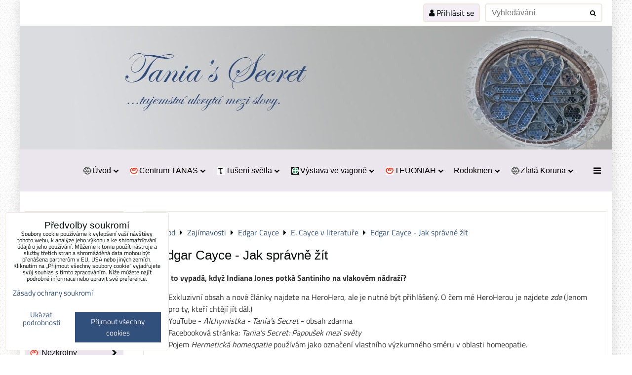

--- FILE ---
content_type: text/html; charset=UTF-8
request_url: https://www.taniassecret.cz/zajimavosti/edgar-cayce/e-cayce-v-literature/edgar-cayce-jak-spravne-zit
body_size: 32051
content:
<!DOCTYPE html>
<html data-lang-code="cz" lang="cs" class="no-js" data-lssid="bbda31eda7eb">
    <head>
        <meta charset="utf-8">
                
        <title>Edgar Cayce - Jak správně žít</title>
         
        <meta http-equiv="X-UA-Compatible" content="IE=edge,chrome=1">
	<meta name="MobileOptimized" content="width">
        <meta name="viewport" content="width=device-width,minimum-scale=1.0">
         
<script data-privacy-group="script">
var FloxSettings = {
'cartItems': {},'cartProducts': {},'cartType': "hidden",'loginType': "slider",'regformType': "slider",'langVer': "" 
}; 
 
</script>
<script data-privacy-group="script">
FloxSettings.img_size = { 'min': "50x50",'small': "120x120",'medium': "440x440",'large': "800x800",'max': "1600x1600",'product_antn': "440x440",'product_detail': "800x800" };
</script>
    <template id="privacy_iframe_info">
    <div class="floxIframeBlockedInfo" data-func-text="Funkční" data-analytic-text="Analytické" data-ad-text="Marketingové" data-nosnippet="1">
    <div class="floxIframeBlockedInfo__common">
        <div class="likeH3">Externí obsah je blokován Volbami soukromí</div>
        <p>Přejete si načíst externí obsah?</p>
    </div>
    <div class="floxIframeBlockedInfo__youtube">
        <div class="likeH3">Videa Youtube jsou blokovány Volbami soukromí</div>
        <p>Přejete si načíst Youtube video?</p>
    </div>
    <div class="floxIframeBlockedInfo__buttons">
        <button class="button floxIframeBlockedInfo__once">Povolit jednou</button>
        <button class="button floxIframeBlockedInfo__always" >Povolit a zapamatovat - souhlas s druhem cookie: </button>
    </div>
    <a class="floxIframeBlockedLink__common" href=""><i class="fa fa-external-link"></i> Otevřít obsah v novém okně</a>
    <a class="floxIframeBlockedLink__youtube" href=""><i class="fa fa-external-link"></i> Otevřít video v novém okně</a>
</div>
</template>
<script type="text/javascript" data-privacy-group="script">
FloxSettings.options={},FloxSettings.options.MANDATORY=1,FloxSettings.options.FUNC=2,FloxSettings.options.ANALYTIC=4,FloxSettings.options.AD=8;
FloxSettings.options.fullConsent=3;FloxSettings.options.maxConsent=15;FloxSettings.options.consent=0,localStorage.getItem("floxConsent")&&(FloxSettings.options.consent=parseInt(localStorage.getItem("floxConsent")));FloxSettings.options.sync=1;FloxSettings.google_consent2_options={},FloxSettings.google_consent2_options.AD_DATA=1,FloxSettings.google_consent2_options.AD_PERSON=2;FloxSettings.google_consent2_options.consent = -2;const privacyIsYoutubeUrl=function(e){return e.includes("youtube.com/embed")||e.includes("youtube-nocookie.com/embed")},privacyIsGMapsUrl=function(e){return e.includes("google.com/maps/embed")||/maps\.google\.[a-z]{2,3}\/maps/i.test(e)},privacyGetPrivacyGroup=function(e){var t="";if(e.getAttribute("data-privacy-group")?t=e.getAttribute("data-privacy-group"):e.closest("*[data-privacy-group]")&&(t=e.closest("*[data-privacy-group]").getAttribute("data-privacy-group")),"IFRAME"===e.tagName){let r=e.src||"";privacyIsYoutubeUrl(r)&&(e.setAttribute("data-privacy-group","func"),t="func"),privacyIsGMapsUrl(r)&&(e.setAttribute("data-privacy-group","func"),t="func")}return"regular"===t&&(t="script"),t},privacyBlockScriptNode=function(e){e.type="javascript/blocked";let t=function(r){"javascript/blocked"===e.getAttribute("type")&&r.preventDefault(),e.removeEventListener("beforescriptexecute",t)};e.addEventListener("beforescriptexecute",t)},privacyHandleScriptTag=function(e){let t=privacyGetPrivacyGroup(e);if(t){if("script"===t)return;"mandatory"===t||"func"===t&&FloxSettings.options.consent&FloxSettings.options.FUNC||"analytic"===t&&FloxSettings.options.consent&FloxSettings.options.ANALYTIC||"ad"===t&&FloxSettings.options.consent&FloxSettings.options.AD||privacyBlockScriptNode(e)}else FloxSettings.options.allow_unclassified||privacyBlockScriptNode(e)},privacyShowPlaceholder=function(e){let t=privacyGetPrivacyGroup(e);var r=document.querySelector("#privacy_iframe_info").content.cloneNode(!0),i=r.querySelector(".floxIframeBlockedInfo__always");i.textContent=i.textContent+r.firstElementChild.getAttribute("data-"+t+"-text"),r.firstElementChild.setAttribute("data-"+t,"1"),r.firstElementChild.removeAttribute("data-func-text"),r.firstElementChild.removeAttribute("data-analytic-text"),r.firstElementChild.removeAttribute("data-ad-text");let o=e.parentNode.classList.contains("blockYoutube");if(e.style.height){let a=e.style.height,c=e.style.width;e.setAttribute("data-privacy-style-height",a),r.firstElementChild.style.setProperty("--iframe-h",a),r.firstElementChild.style.setProperty("--iframe-w",c),e.style.height="0"}else if(e.getAttribute("height")){let n=e.getAttribute("height").replace("px",""),l=e.getAttribute("width").replace("px","");e.setAttribute("data-privacy-height",n),n.includes("%")?r.firstElementChild.style.setProperty("--iframe-h",n):r.firstElementChild.style.setProperty("--iframe-h",n+"px"),l.includes("%")?r.firstElementChild.style.setProperty("--iframe-w",l):r.firstElementChild.style.setProperty("--iframe-w",l+"px"),e.setAttribute("height",0)}else if(o&&e.parentNode.style.maxHeight){let s=e.parentNode.style.maxHeight,p=e.parentNode.style.maxWidth;r.firstElementChild.style.setProperty("--iframe-h",s),r.firstElementChild.style.setProperty("--iframe-w",p)}let u=e.getAttribute("data-privacy-src")||"";privacyIsYoutubeUrl(u)?(r.querySelector(".floxIframeBlockedInfo__common").remove(),r.querySelector(".floxIframeBlockedLink__common").remove(),r.querySelector(".floxIframeBlockedLink__youtube").setAttribute("href",u.replace("/embed/","/watch?v="))):u?(r.querySelector(".floxIframeBlockedInfo__youtube").remove(),r.querySelector(".floxIframeBlockedLink__youtube").remove(),r.querySelector(".floxIframeBlockedLink__common").setAttribute("href",u)):(r.querySelector(".floxIframeBlockedInfo__once").remove(),r.querySelector(".floxIframeBlockedInfo__youtube").remove(),r.querySelector(".floxIframeBlockedLink__youtube").remove(),r.querySelector(".floxIframeBlockedLink__common").remove(),r.querySelector(".floxIframeBlockedInfo__always").classList.add("floxIframeBlockedInfo__always--reload")),e.parentNode.insertBefore(r,e.nextSibling),o&&e.parentNode.classList.add("blockYoutube--blocked")},privacyHidePlaceholderIframe=function(e){var t=e.nextElementSibling;if(t&&t.classList.contains("floxIframeBlockedInfo")){let r=e.parentNode.classList.contains("blockYoutube");r&&e.parentNode.classList.remove("blockYoutube--blocked"),e.getAttribute("data-privacy-style-height")?e.style.height=e.getAttribute("data-privacy-style-height"):e.getAttribute("data-privacy-height")?e.setAttribute("height",e.getAttribute("data-privacy-height")):e.classList.contains("invisible")&&e.classList.remove("invisible"),t.remove()}},privacyBlockIframeNode=function(e){var t=e.src||"";""===t&&e.getAttribute("data-src")&&(t=e.getAttribute("data-src")),e.setAttribute("data-privacy-src",t),e.removeAttribute("src"),!e.classList.contains("floxNoPrivacyPlaceholder")&&(!e.style.width||parseInt(e.style.width)>200)&&(!e.getAttribute("width")||parseInt(e.getAttribute("width"))>200)&&(!e.style.height||parseInt(e.style.height)>200)&&(!e.getAttribute("height")||parseInt(e.getAttribute("height"))>200)&&(!e.style.display||"none"!==e.style.display)&&(!e.style.visibility||"hidden"!==e.style.visibility)&&privacyShowPlaceholder(e)},privacyHandleIframeTag=function(e){let t=privacyGetPrivacyGroup(e);if(t){if("script"===t||"mandatory"===t)return;if("func"===t&&FloxSettings.options.consent&FloxSettings.options.FUNC)return;if("analytic"===t&&FloxSettings.options.consent&FloxSettings.options.ANALYTIC||"ad"===t&&FloxSettings.options.consent&FloxSettings.options.AD)return;privacyBlockIframeNode(e)}else{if(FloxSettings.options.allow_unclassified)return;privacyBlockIframeNode(e)}},privacyHandleYoutubeGalleryItem=function(e){if(!(FloxSettings.options.consent&FloxSettings.options.FUNC)){var t=e.closest(".gallery").getAttribute("data-preview-height"),r=e.getElementsByTagName("img")[0],i=r.getAttribute("src").replace(t+"/"+t,"800/800");r.classList.contains("flox-lazy-load")&&(i=r.getAttribute("data-src").replace(t+"/"+t,"800/800")),e.setAttribute("data-href",e.getAttribute("href")),e.setAttribute("href",i),e.classList.replace("ytb","ytbNoConsent")}},privacyBlockPrivacyElementNode=function(e){e.classList.contains("floxPrivacyPlaceholder")?(privacyShowPlaceholder(e),e.classList.add("invisible")):e.style.display="none"},privacyHandlePrivacyElementNodes=function(e){let t=privacyGetPrivacyGroup(e);if(t){if("script"===t||"mandatory"===t)return;if("func"===t&&FloxSettings.options.consent&FloxSettings.options.FUNC)return;if("analytic"===t&&FloxSettings.options.consent&FloxSettings.options.ANALYTIC||"ad"===t&&FloxSettings.options.consent&FloxSettings.options.AD)return;privacyBlockPrivacyElementNode(e)}else{if(FloxSettings.options.allow_unclassified)return;privacyBlockPrivacyElementNode(e)}};function privacyLoadScriptAgain(e){var t=document.getElementsByTagName("head")[0],r=document.createElement("script");r.src=e.getAttribute("src"),t.appendChild(r),e.parentElement.removeChild(e)}function privacyExecuteScriptAgain(e){var t=document.getElementsByTagName("head")[0],r=document.createElement("script");r.textContent=e.textContent,t.appendChild(r),e.parentElement.removeChild(e)}function privacyEnableScripts(){document.querySelectorAll('script[type="javascript/blocked"]').forEach(e=>{let t=privacyGetPrivacyGroup(e);(FloxSettings.options.consent&FloxSettings.options.ANALYTIC&&t.includes("analytic")||FloxSettings.options.consent&FloxSettings.options.AD&&t.includes("ad")||FloxSettings.options.consent&FloxSettings.options.FUNC&&t.includes("func"))&&(e.getAttribute("src")?privacyLoadScriptAgain(e):privacyExecuteScriptAgain(e))})}function privacyEnableIframes(){document.querySelectorAll("iframe[data-privacy-src]").forEach(e=>{let t=privacyGetPrivacyGroup(e);if(!(FloxSettings.options.consent&FloxSettings.options.ANALYTIC&&t.includes("analytic")||FloxSettings.options.consent&FloxSettings.options.AD&&t.includes("ad")||FloxSettings.options.consent&FloxSettings.options.FUNC&&t.includes("func")))return;privacyHidePlaceholderIframe(e);let r=e.getAttribute("data-privacy-src");e.setAttribute("src",r),e.removeAttribute("data-privacy-src")})}function privacyEnableYoutubeGalleryItems(){FloxSettings.options.consent&FloxSettings.options.FUNC&&(document.querySelectorAll(".ytbNoConsent").forEach(e=>{e.setAttribute("href",e.getAttribute("data-href")),e.classList.replace("ytbNoConsent","ytb")}),"function"==typeof initGalleryPlugin&&initGalleryPlugin())}function privacyEnableBlockedContent(e,t){document.querySelectorAll(".floxCaptchaCont").length&&(e&FloxSettings.options.FUNC)!=(t&FloxSettings.options.FUNC)?window.location.reload():(privacyEnableScripts(),privacyEnableIframes(),privacyEnableYoutubeGalleryItems(),"function"==typeof FloxSettings.privacyEnableScriptsCustom&&FloxSettings.privacyEnableScriptsCustom())}
function privacyUpdateConsent(){ if(FloxSettings.sklik&&FloxSettings.sklik.active){var e={rtgId:FloxSettings.sklik.seznam_retargeting_id,consent:FloxSettings.options.consent&&FloxSettings.options.consent&FloxSettings.options.ANALYTIC?1:0};"category"===FloxSettings.sklik.pageType?(e.category=FloxSettings.sklik.category,e.pageType=FloxSettings.sklik.pageType):"offerdetail"===FloxSettings.sklik.pagetype&&(e.itemId=FloxSettings.sklik.itemId,e.pageType=FloxSettings.sklik.pageType),window.rc&&window.rc.retargetingHit&&window.rc.retargetingHit(e)}"function"==typeof loadCartFromLS&&"function"==typeof saveCartToLS&&(loadCartFromLS(),saveCartToLS());}
const observer=new MutationObserver(e=>{e.forEach(({addedNodes:e})=>{e.forEach(e=>{if(FloxSettings.options.consent!==FloxSettings.options.maxConsent){if(1===e.nodeType&&"SCRIPT"===e.tagName)return privacyHandleScriptTag(e);if(1===e.nodeType&&"IFRAME"===e.tagName)return privacyHandleIframeTag(e);if(1===e.nodeType&&"A"===e.tagName&&e.classList.contains("ytb"))return privacyHandleYoutubeGalleryItem(e);if(1===e.nodeType&&"SCRIPT"!==e.tagName&&"IFRAME"!==e.tagName&&e.classList.contains("floxPrivacyElement"))return privacyHandlePrivacyElementNodes(e)}1===e.nodeType&&(e.classList.contains("mainPrivacyModal")||e.classList.contains("mainPrivacyBar"))&&(FloxSettings.options.consent>0&&!FloxSettings.options.forceShow&&-1!==FloxSettings.google_consent2_options.consent?e.style.display="none":FloxSettings.options.consent>0&&-1===FloxSettings.google_consent2_options.consent?e.classList.add("hideBWConsentOptions"):-1!==FloxSettings.google_consent2_options.consent&&e.classList.add("hideGC2ConsentOptions"))})})});observer.observe(document.documentElement,{childList:!0,subtree:!0}),document.addEventListener("DOMContentLoaded",function(){observer.disconnect()});const createElementBackup=document.createElement;document.createElement=function(...e){if("script"!==e[0].toLowerCase())return createElementBackup.bind(document)(...e);let n=createElementBackup.bind(document)(...e);return n.setAttribute("data-privacy-group","script"),n};
</script>

<meta name="referrer" content="no-referrer-when-downgrade">


<link rel="canonical" href="https://www.taniassecret.cz/zajimavosti/edgar-cayce/e-cayce-v-literature/edgar-cayce-jak-spravne-zit">
    

<meta property="og:title" content="Edgar Cayce - Jak správně žít">

<meta property="og:url" content="https://www.taniassecret.cz/zajimavosti/edgar-cayce/e-cayce-v-literature/edgar-cayce-jak-spravne-zit">
<meta property="og:description" content="">

<meta name="twitter:card" content="summary_large_image">
<meta name="twitter:title" content="Edgar Cayce - Jak správně žít">
<meta name="twitter:description" content="">

    <meta property="og:locale" content="cs_CZ">

    <meta property="og:type" content="website">
                <script data-privacy-group="script" type="application/ld+json">
{
    "@context": "https://schema.org",
    "@type": "WebPage",
    "name": "Edgar Cayce - Jak správně žít",
    "description": ""}
</script>
<link rel="alternate" type="application/rss+xml" title="RSS feed pro www.taniassecret.cz" href="/e/rss/news">

<link rel="dns-prefetch" href="https://www.byznysweb.cz">
<link rel="preconnect" href="https://www.byznysweb.cz/" crossorigin>
<style type="text/css">
    

@font-face {
  font-family: 'Titillium Web';
  font-style: normal;
  font-display: swap;
  font-weight: 400;
  src: local(''),
       url('https://www.byznysweb.cz/templates/bw-fonts/titillium-web-v15-latin-ext_latin-regular.woff2') format('woff2'),
       url('https://www.byznysweb.cz/templates/bw-fonts/titillium-web-v15-latin-ext_latin-regular.woff') format('woff');
}


@font-face {
  font-family: 'Titillium Web';
  font-style: normal;
  font-display: swap;
  font-weight: 700;
  src: local(''),
       url('https://www.byznysweb.cz/templates/bw-fonts/titillium-web-v15-latin-ext_latin-700.woff2') format('woff2'),
       url('https://www.byznysweb.cz/templates/bw-fonts/titillium-web-v15-latin-ext_latin-700.woff') format('woff');
}
</style>

<link rel="preload" href="/erp-templates/skins/flat/universal/fonts/fontawesome-webfont.woff2" as="font" type="font/woff2" crossorigin>
<link href="/erp-templates/260119150640/universal.css" rel="stylesheet" type="text/css" media="all">  




<script data-privacy-group="mandatory">
    FloxSettings.trackerData = {
                    'cartIds': []
            };
    </script> 
    <link rel="shortcut icon" href="/files/2025/srdce-web.png">
    <link rel="icon" href="/files/2025/srdce-web.png?refresh" type="image/x-icon">

</head>
<body class="">    
    
    <noscript class="noprint">
        <div id="noscript">
            Javascript není prohlížečem podporován nebo je vypnutý. Pro zobrazení stránky tak, jak byla zamýšlena, použijte prohlížeč s podporou JavaScriptu.
            <br>Pomoc: <a href="https://www.enable-javascript.com/" target="_blank">Enable-Javascript.com</a>.
        </div> 
    </noscript>
        
    
    <div class="oCont remodal-bg">
                        <header class="header_top noprint">
                <div class="header-grid header-grid--8 header-grid--header_all_1200">
    
    
    
        <div id="hg-top-content" class="top-content">   
        <div id="hg-account" class="top-content__item top-content__item--left">
                        <div class="hover-button hover-button--mobile-only hover-button--content-width-auto">    
        <span class="hover-button__button hover-button__style">
            <i class="fa fa-user-circle-o hover-button__icon"></i>
            <span class="hover-button__icon-text">Panel uživatele</span>
        </span>
        <div class="hover-button__content hover-button__content--left">
            <ul class="hover-button__content-list">
                                    <li><a class="hover-button__style sliderLoginActivator" href="/e/login"><i class="fa fa-user"></i> Přihlásit se</a></li> 
                                            </ul>
        </div>
        <span class="hover-button__overlay"></span>        
    </div>
    

        </div>
        <div id="hg-search" class="top-content__item">
                <div class="hover-button hover-button--mobile-only">
    <span class="hover-button__button hover-button__style" href="/e/search">
        <i class="fa fa-search hover-button__icon"></i>
        <span class="hover-button__icon-text"><label for="small-search">Vyhledávání</label></span>
    </span>
    <div class="hover-button__content">
        <form action="/e/search" method="get" class="siteSearchForm">
            <div class="siteSearchCont hover-button__search">
                    <input data-pages="Stránky" data-products="Produkty" data-categories="Kategorie" data-news="Novinky" data-brands="Výrobce"
                           class="siteSearchInput" id="small-search" 
                           placeholder="Vyhledávání" name="word" type="text" value="">
                    <button type="submit"><span class="invisible">Hledat</span><i class="fa fa-search"></i></button>
            </div>
        </form>
    </div>
    <span class="hover-button__overlay"></span>            
</div>

        </div>
        <div id="hg-cart" class="top-content__item">
                        
        </div>
        <div id="hg-langs" class="top-content__item">
            
        </div>
    </div>


    
        <div id="hg-banner">
        <div id="banner">
            <img class="contentShaper" alt="blank" src="/resize/1200/250/blank.png">    
            <div id="box-id-header" class="pagebox">
                                                        <div id="block-1775" class="blockSlider boxSimple noprint">
                    <div id="sequence1775" class="contentSlider sliderThemefull"
         data-height="250" data-theme="full" data-effect="slideleft" data-period="0"
         >
            <div class="contentShaper" style="width: 1200px;">
                <div style="padding-bottom: 20.833333333333%;"></div>
            </div>
            <ul class="sequence-canvas sliderEffectslideleft">
                                                            
                <li>
                                            <div class="contentSliderImg contentSliderFrame1">
                                                        <picture>
                                                                <img src="/resize/e/1200/10000/files/head2.jpg" alt="Slide 1">
                            </picture>
                                                    </div>
                                                        </li>
                    </ul>

            </div>
</div>

                        </div>
        </div>
    </div>

    <div id="hg-menu" class="header-menu header-menu--right" data-fixed-enabled="1">
            <nav id="main-menu">
        <div class="menuCont clear">
                            <span class="button menuButton"><i class="fa fa-bars"></i> Menu</span>
                                 
                            
                
            <ul class="dropdownFlat menu-popup">
                    <li class="menuItem ancestor">
                <a class="menuLink needsclick" href="/"
                   >
                                                        <i class="navIcon navIconImg  fa-fw">
                    <img src="/resize/k/25/25/files/2014/kresby/rozeta-logo-ts-2.jpg" alt="Ikona"> 
            </i>
       
                                            
                        Úvod
                        <i class="menuChevron fa fa-chevron-down"></i>                </a>
                                                                 
                            
                
            <ul class="submenu level1">
                    <li class="menuItem ancestor">
                <a class="menuLink needsclick" href="/uvod/evangelium-jednoho"
                   >
                                                        <i class="navIcon navIconImg  fa-fw">
                    <img src="/resize/k/25/25/files/2025/srdce-web.png" alt="Ikona"> 
            </i>
       
                                            
                        Evangelium Jednoho
                        <i class="menuChevron fa fa-chevron-right"></i>                </a>
                                                                 
                            
                
            <ul class="submenu level2">
                    <li class="menuItem">
                <a class="menuLink" href="/uvod/evangelium-jednoho/narod-v-lenu-bohu"
                   >
                                            
                        Národ v lénu bohů
                                        </a>
                            </li>
                </ul>
       
                
                                                </li>
                    <li class="menuItem">
                <a class="menuLink" href="/uvod/autorska-ochrana"
                   >
                                                        <i class="navIcon navIconImg  fa-fw">
                    <img src="/resize/k/25/25/files/2025/srdce-web.png" alt="Ikona"> 
            </i>
       
                                            
                        Autorská ochrana
                                        </a>
                            </li>
                    <li class="menuItem">
                <a class="menuLink" href="/uvod/projekty"
                   >
                                                        <i class="navIcon navIconImg  fa-fw">
                    <img src="/resize/k/25/25/files/2025/srdce-web.png" alt="Ikona"> 
            </i>
       
                                            
                        Projekty
                                        </a>
                            </li>
                    <li class="menuItem">
                <a class="menuLink" href="/uvod/herohero-co-tania"
                   >
                                                        <i class="navIcon navIconImg  fa-fw">
                    <img src="/resize/k/25/25/files/2025/srdce-web.png" alt="Ikona"> 
            </i>
       
                                            
                        herohero.co/tania
                                        </a>
                            </li>
                    <li class="menuItem">
                <a class="menuLink" href="/uvod/papouskovy-studijni-zaklady"
                   >
                                                        <i class="navIcon navIconImg  fa-fw">
                    <img src="/resize/k/25/25/files/2025/srdce-web.png" alt="Ikona"> 
            </i>
       
                                            
                        Papouškovy studijní základy
                                        </a>
                            </li>
                </ul>
       
                
                                                </li>
                    <li class="menuItem ancestor">
                <a class="menuLink needsclick" href="/centrum-tanas"
                   >
                                                        <i class="navIcon navIconImg  fa-fw">
                    <img src="/resize/k/25/25/files/2025/srdce-web.png" alt="Ikona"> 
            </i>
       
                                            
                        Centrum TANAS
                        <i class="menuChevron fa fa-chevron-down"></i>                </a>
                                                                 
                            
                
            <ul class="submenu level1">
                    <li class="menuItem ancestor">
                <a class="menuLink needsclick" href="/centrum-tanas/homeopatie"
                   >
                                                        <i class="navIcon navIconImg  fa-fw">
                    <img src="/resize/k/25/25/files/2025/srdce-web.png" alt="Ikona"> 
            </i>
       
                                            
                        Homeopatie
                        <i class="menuChevron fa fa-chevron-right"></i>                </a>
                                                                 
                            
                
            <ul class="submenu level2">
                    <li class="menuItem">
                <a class="menuLink" href="/centrum-tanas/homeopatie/studium-cskh"
                   >
                                                        <i class="navIcon navIconImg  fa-fw">
                    <img src="/resize/k/25/25/files/2025/srdce-web.png" alt="Ikona"> 
            </i>
       
                                            
                        Studium - ČŠKH
                                        </a>
                            </li>
                    <li class="menuItem">
                <a class="menuLink" href="/centrum-tanas/homeopatie/komora-ckkh"
                   >
                                                        <i class="navIcon navIconImg  fa-fw">
                    <img src="/resize/k/25/25/files/2025/srdce-web.png" alt="Ikona"> 
            </i>
       
                                            
                        Komora - ČKKH
                                        </a>
                            </li>
                    <li class="menuItem">
                <a class="menuLink" href="/centrum-tanas/homeopatie/opelkova-metoda"
                   >
                                                        <i class="navIcon navIconImg  fa-fw">
                    <img src="/resize/k/25/25/files/2025/srdce-web.png" alt="Ikona"> 
            </i>
       
                                            
                        Opelkova metoda
                                        </a>
                            </li>
                    <li class="menuItem">
                <a class="menuLink" href="/centrum-tanas/homeopatie/klasicka-a-postklasicka-homeopatie-fb"
                   >
                                                        <i class="navIcon navIconImg  fa-fw">
                    <img src="/resize/k/25/25/files/2025/srdce-web.png" alt="Ikona"> 
            </i>
       
                                            
                        Klasická a postklasická homeopatie - fb
                                        </a>
                            </li>
                    <li class="menuItem">
                <a class="menuLink" href="/centrum-tanas/homeopatie/webove-stranky-o-homeopatii"
                   >
                                                        <i class="navIcon navIconImg  fa-fw">
                    <img src="/resize/k/25/25/files/2025/srdce-web.png" alt="Ikona"> 
            </i>
       
                                            
                        Webové stránky o homeopatii
                                        </a>
                            </li>
                    <li class="menuItem">
                <a class="menuLink" href="/centrum-tanas/homeopatie/postklasicka-homeopatie"
                   >
                                                        <i class="navIcon navIconImg  fa-fw">
                    <img src="/resize/k/25/25/files/2025/srdce-web.png" alt="Ikona"> 
            </i>
       
                                            
                        Postklasická homeopatie
                                        </a>
                            </li>
                    <li class="menuItem">
                <a class="menuLink" href="/centrum-tanas/homeopatie/homeopatie-a-leceni"
                   >
                                                        <i class="navIcon navIconImg  fa-fw">
                    <img src="/resize/k/25/25/files/2025/srdce-web.png" alt="Ikona"> 
            </i>
       
                                            
                        Homeopatie a léčení
                                        </a>
                            </li>
                </ul>
       
                
                                                </li>
                    <li class="menuItem ancestor">
                <a class="menuLink needsclick" href="/centrum-tanas/hermeticka-homeopatie"
                   >
                                                        <i class="navIcon navIconImg  fa-fw">
                    <img src="/resize/k/25/25/files/2025/srdce-web.png" alt="Ikona"> 
            </i>
       
                                            
                        Hermetická homeopatie
                        <i class="menuChevron fa fa-chevron-right"></i>                </a>
                                                                 
                            
                
            <ul class="submenu level2">
                    <li class="menuItem">
                <a class="menuLink" href="/centrum-tanas/hermeticka-homeopatie/smaragdova-deska"
                   >
                                                        <i class="navIcon navIconImg  fa-fw">
                    <img src="/resize/k/25/25/files/2025/srdce-web.png" alt="Ikona"> 
            </i>
       
                                            
                        Smaragdová deska
                                        </a>
                            </li>
                    <li class="menuItem">
                <a class="menuLink" href="/centrum-tanas/hermeticka-homeopatie/zaporna-cisla-a-jejich-vyznam"
                   >
                                                        <i class="navIcon navIconImg  fa-fw">
                    <img src="/resize/k/25/25/files/2025/srdce-web.png" alt="Ikona"> 
            </i>
       
                                            
                        Záporná čísla a jejich význam
                                        </a>
                            </li>
                    <li class="menuItem">
                <a class="menuLink" href="/centrum-tanas/hermeticka-homeopatie/ta-zalezitost-s-eterem"
                   >
                                                        <i class="navIcon navIconImg  fa-fw">
                    <img src="/resize/k/25/25/files/2025/srdce-web.png" alt="Ikona"> 
            </i>
       
                                            
                        Ta záležitost s éterem...
                                        </a>
                            </li>
                    <li class="menuItem">
                <a class="menuLink" href="/centrum-tanas/hermeticka-homeopatie/nun"
                   >
                                                        <i class="navIcon navIconImg  fa-fw">
                    <img src="/resize/k/25/25/files/2025/srdce-web.png" alt="Ikona"> 
            </i>
       
                                            
                        Nůn
                                        </a>
                            </li>
                    <li class="menuItem">
                <a class="menuLink" href="/centrum-tanas/hermeticka-homeopatie/hermeticka-homeopatie-clanky"
                   >
                                            
                        Hermetická homeopatie - články
                                        </a>
                            </li>
                </ul>
       
                
                                                </li>
                    <li class="menuItem">
                <a class="menuLink" href="/centrum-tanas/spolek-bechynske-drahy"
                   >
                                                        <i class="navIcon navIconImg  fa-fw">
                    <img src="/resize/k/25/25/files/2025/srdce-web.png" alt="Ikona"> 
            </i>
       
                                            
                        Spolek Bechyňské dráhy
                                        </a>
                            </li>
                </ul>
       
                
                                                </li>
                    <li class="menuItem ancestor">
                <a class="menuLink needsclick" href="/tuseni-svetla-na-zeleznici"
                   >
                                                        <i class="navIcon navIconImg  fa-fw">
                    <img src="/resize/k/25/25/files/2025/titulky-web-nove/tau.jpg" alt="Ikona"> 
            </i>
       
                                            
                        Tušení světla
                        <i class="menuChevron fa fa-chevron-down"></i>                </a>
                                                                 
                            
                
            <ul class="submenu level1">
                    <li class="menuItem ancestor">
                <a class="menuLink needsclick" href="/tuseni-svetla-na-zeleznici/panelova-stranka-vystavy"
                   >
                                                        <i class="navIcon navIconImg  fa-fw">
                    <img src="/resize/k/25/25/files/2025/titulky-web-nove/tau.jpg" alt="Ikona"> 
            </i>
       
                                            
                        Panelová stránka výstavy
                        <i class="menuChevron fa fa-chevron-right"></i>                </a>
                                                                 
                            
                
            <ul class="submenu level2">
                    <li class="menuItem ancestor">
                <a class="menuLink needsclick" href="/tuseni-svetla-na-zeleznici/panelova-stranka-vystavy/prvni-panel"
                   >
                                                        <i class="navIcon navIconImg  fa-fw">
                    <img src="/resize/k/25/25/files/2025/titulky-web-nove/tau.jpg" alt="Ikona"> 
            </i>
       
                                            
                        Posvátná geometrie
                        <i class="menuChevron fa fa-chevron-right"></i>                </a>
                                                                 
                            
                
            <ul class="submenu level3">
                    <li class="menuItem">
                <a class="menuLink" href="/tuseni-svetla-na-zeleznici/panelova-stranka-vystavy/prvni-panel/zaklady-posvatne-geometrie"
                   >
                                                        <i class="navIcon navIconImg  fa-fw">
                    <img src="/resize/k/25/25/files/2025/titulky-web-nove/tau.jpg" alt="Ikona"> 
            </i>
       
                                            
                        Základy posvátné geometrie
                                        </a>
                            </li>
                    <li class="menuItem">
                <a class="menuLink" href="/tuseni-svetla-na-zeleznici/panelova-stranka-vystavy/prvni-panel/venuse-a-pentagram"
                   >
                                                        <i class="navIcon navIconImg  fa-fw">
                    <img src="/resize/k/25/25/files/2025/titulky-web-nove/tau.jpg" alt="Ikona"> 
            </i>
       
                                            
                        Venuše a pentagram
                                        </a>
                            </li>
                    <li class="menuItem">
                <a class="menuLink" href="/tuseni-svetla-na-zeleznici/panelova-stranka-vystavy/prvni-panel/pentagram"
                   >
                                                        <i class="navIcon navIconImg  fa-fw">
                    <img src="/resize/k/25/25/files/2025/titulky-web-nove/tau.jpg" alt="Ikona"> 
            </i>
       
                                            
                        Pentagram
                                        </a>
                            </li>
                    <li class="menuItem">
                <a class="menuLink" href="/tuseni-svetla-na-zeleznici/panelova-stranka-vystavy/prvni-panel/santiniho-zelena-hora"
                   >
                                                        <i class="navIcon navIconImg  fa-fw">
                    <img src="/resize/k/25/25/files/2025/titulky-web-nove/tau.jpg" alt="Ikona"> 
            </i>
       
                                            
                        Santiniho Zelená hora
                                        </a>
                            </li>
                    <li class="menuItem">
                <a class="menuLink" href="/tuseni-svetla-na-zeleznici/panelova-stranka-vystavy/prvni-panel/fibonacciho-posloupnost-a-spirala"
                   >
                                                        <i class="navIcon navIconImg  fa-fw">
                    <img src="/resize/k/25/25/files/2025/titulky-web-nove/tau.jpg" alt="Ikona"> 
            </i>
       
                                            
                        Fibonacciho posloupnost a spirála
                                        </a>
                            </li>
                    <li class="menuItem">
                <a class="menuLink" href="/tuseni-svetla-na-zeleznici/panelova-stranka-vystavy/prvni-panel/tao"
                   >
                                                        <i class="navIcon navIconImg  fa-fw">
                    <img src="/resize/k/25/25/files/2025/titulky-web-nove/tau.jpg" alt="Ikona"> 
            </i>
       
                                            
                        Tao
                                        </a>
                            </li>
                    <li class="menuItem">
                <a class="menuLink" href="/tuseni-svetla-na-zeleznici/panelova-stranka-vystavy/prvni-panel/platonska-telesa"
                   >
                                                        <i class="navIcon navIconImg  fa-fw">
                    <img src="/resize/k/25/25/files/2025/titulky-web-nove/tau.jpg" alt="Ikona"> 
            </i>
       
                                            
                        Platónská tělesa
                                        </a>
                            </li>
                    <li class="menuItem">
                <a class="menuLink" href="/tuseni-svetla-na-zeleznici/panelova-stranka-vystavy/prvni-panel/molekula-c60"
                   >
                                                        <i class="navIcon navIconImg  fa-fw">
                    <img src="/resize/k/25/25/files/2025/titulky-web-nove/tau.jpg" alt="Ikona"> 
            </i>
       
                                            
                        Molekula C60
                                        </a>
                            </li>
                    <li class="menuItem">
                <a class="menuLink" href="/tuseni-svetla-na-zeleznici/panelova-stranka-vystavy/prvni-panel/geometrie-v-zivote"
                   >
                                                        <i class="navIcon navIconImg  fa-fw">
                    <img src="/resize/k/25/25/files/2025/titulky-web-nove/tau.jpg" alt="Ikona"> 
            </i>
       
                                            
                        Geometrie v životě
                                        </a>
                            </li>
                    <li class="menuItem">
                <a class="menuLink" href="/tuseni-svetla-na-zeleznici/panelova-stranka-vystavy/prvni-panel/hvezdna-mesta"
                   >
                                                        <i class="navIcon navIconImg  fa-fw">
                    <img src="/resize/k/25/25/files/2025/titulky-web-nove/tau.jpg" alt="Ikona"> 
            </i>
       
                                            
                        Hvězdná města
                                        </a>
                            </li>
                    <li class="menuItem">
                <a class="menuLink" href="/tuseni-svetla-na-zeleznici/panelova-stranka-vystavy/prvni-panel/uhlopricky"
                   >
                                                        <i class="navIcon navIconImg  fa-fw">
                    <img src="/resize/k/25/25/files/2025/titulky-web-nove/tau.jpg" alt="Ikona"> 
            </i>
       
                                            
                        Úhlopříčky
                                        </a>
                            </li>
                    <li class="menuItem">
                <a class="menuLink" href="/tuseni-svetla-na-zeleznici/panelova-stranka-vystavy/prvni-panel/brana-harmonie"
                   >
                                                        <i class="navIcon navIconImg  fa-fw">
                    <img src="/resize/k/25/25/files/2025/titulky-web-nove/tau.jpg" alt="Ikona"> 
            </i>
       
                                            
                        Brána harmonie
                                        </a>
                            </li>
                </ul>
       
                
                                                </li>
                    <li class="menuItem ancestor">
                <a class="menuLink needsclick" href="/tuseni-svetla-na-zeleznici/panelova-stranka-vystavy/klastery-centra-vzdelanosti"
                   >
                                                        <i class="navIcon navIconImg  fa-fw">
                    <img src="/resize/k/25/25/files/2025/titulky-web-nove/tau.jpg" alt="Ikona"> 
            </i>
       
                                            
                        Kláštery - centra vzdělanosti
                        <i class="menuChevron fa fa-chevron-right"></i>                </a>
                                                                 
                            
                
            <ul class="submenu level3">
                    <li class="menuItem">
                <a class="menuLink" href="/tuseni-svetla-na-zeleznici/panelova-stranka-vystavy/klastery-centra-vzdelanosti/klaster-zlata-koruna"
                   >
                                                        <i class="navIcon navIconImg  fa-fw">
                    <img src="/resize/k/25/25/files/2025/titulky-web-nove/tau.jpg" alt="Ikona"> 
            </i>
       
                                            
                        Klášter Zlatá Koruna
                                        </a>
                            </li>
                    <li class="menuItem">
                <a class="menuLink" href="/tuseni-svetla-na-zeleznici/panelova-stranka-vystavy/klastery-centra-vzdelanosti/lucavka-kralovska"
                   >
                                                        <i class="navIcon navIconImg  fa-fw">
                    <img src="/resize/k/25/25/files/2025/titulky-web-nove/tau.jpg" alt="Ikona"> 
            </i>
       
                                            
                        Lučavka královská
                                        </a>
                            </li>
                </ul>
       
                
                                                </li>
                    <li class="menuItem">
                <a class="menuLink" href="/tuseni-svetla-na-zeleznici/panelova-stranka-vystavy/druidove-a-metalurgie-kovu"
                   >
                                                        <i class="navIcon navIconImg  fa-fw">
                    <img src="/resize/k/25/25/files/2025/titulky-web-nove/tau.jpg" alt="Ikona"> 
            </i>
       
                                            
                        Druidové a metalurgie kovů
                                        </a>
                            </li>
                    <li class="menuItem">
                <a class="menuLink" href="/tuseni-svetla-na-zeleznici/panelova-stranka-vystavy/tri-zivly-ohen"
                   >
                                                        <i class="navIcon navIconImg  fa-fw">
                    <img src="/resize/k/25/25/files/2025/titulky-web-nove/tau.jpg" alt="Ikona"> 
            </i>
       
                                            
                        Tři živly - oheň
                                        </a>
                            </li>
                    <li class="menuItem">
                <a class="menuLink" href="/tuseni-svetla-na-zeleznici/panelova-stranka-vystavy/tri-zivly-voda"
                   >
                                                        <i class="navIcon navIconImg  fa-fw">
                    <img src="/resize/k/25/25/files/2025/titulky-web-nove/tau.jpg" alt="Ikona"> 
            </i>
       
                                            
                        Tři živly - voda
                                        </a>
                            </li>
                    <li class="menuItem">
                <a class="menuLink" href="/tuseni-svetla-na-zeleznici/panelova-stranka-vystavy/tri-zivly-vzduch"
                   >
                                                        <i class="navIcon navIconImg  fa-fw">
                    <img src="/resize/k/25/25/files/2025/titulky-web-nove/tau.jpg" alt="Ikona"> 
            </i>
       
                                            
                        Tři živly - vzduch
                                        </a>
                            </li>
                    <li class="menuItem">
                <a class="menuLink" href="/tuseni-svetla-na-zeleznici/panelova-stranka-vystavy/vyvoj-parniho-stroje"
                   >
                                                        <i class="navIcon navIconImg  fa-fw">
                    <img src="/resize/k/25/25/files/2025/titulky-web-nove/tau.jpg" alt="Ikona"> 
            </i>
       
                                            
                        Vývoj parního stroje
                                        </a>
                            </li>
                    <li class="menuItem ancestor">
                <a class="menuLink needsclick" href="/tuseni-svetla-na-zeleznici/panelova-stranka-vystavy/parni-stroje"
                   >
                                                        <i class="navIcon navIconImg  fa-fw">
                    <img src="/resize/k/25/25/files/2025/titulky-web-nove/tau.jpg" alt="Ikona"> 
            </i>
       
                                            
                        Parní stroje
                        <i class="menuChevron fa fa-chevron-right"></i>                </a>
                                                                 
                            
                
            <ul class="submenu level3">
                    <li class="menuItem">
                <a class="menuLink" href="/tuseni-svetla-na-zeleznici/panelova-stranka-vystavy/parni-stroje/lokomotiva-karlstejn"
                   >
                                                        <i class="navIcon navIconImg  fa-fw">
                    <img src="/resize/k/25/25/files/2025/titulky-web-nove/tau.jpg" alt="Ikona"> 
            </i>
       
                                            
                        Lokomotiva Karlštejn
                                        </a>
                            </li>
                </ul>
       
                
                                                </li>
                    <li class="menuItem">
                <a class="menuLink" href="/tuseni-svetla-na-zeleznici/panelova-stranka-vystavy/panel-zahady-a-tajemstvi-zeleznice"
                   >
                                                        <i class="navIcon navIconImg  fa-fw">
                    <img src="/resize/k/25/25/files/2025/titulky-web-nove/tau.jpg" alt="Ikona"> 
            </i>
       
                                            
                        Panel Záhady a tajemství železnice
                                        </a>
                            </li>
                </ul>
       
                
                                                </li>
                    <li class="menuItem ancestor">
                <a class="menuLink needsclick" href="/tuseni-svetla-na-zeleznici/alchymistka-a-poznani-sveta"
                   >
                                                        <i class="navIcon navIconImg  fa-fw">
                    <img src="/resize/k/25/25/files/2025/titulky-web-nove/tau.jpg" alt="Ikona"> 
            </i>
       
                                            
                        Alchymistka a poznání světa
                        <i class="menuChevron fa fa-chevron-right"></i>                </a>
                                                                 
                            
                
            <ul class="submenu level2">
                    <li class="menuItem">
                <a class="menuLink" href="/tuseni-svetla-na-zeleznici/alchymistka-a-poznani-sveta/alchymistka-rozhovory"
                   >
                                                        <i class="navIcon navIconImg  fa-fw">
                    <img src="/resize/k/25/25/files/2025/titulky-web-nove/tau.jpg" alt="Ikona"> 
            </i>
       
                                            
                        Alchymistka - rozhovory
                                        </a>
                            </li>
                </ul>
       
                
                                                </li>
                    <li class="menuItem ancestor">
                <a class="menuLink needsclick" href="/tuseni-svetla-na-zeleznici/para-parni-stroje-a-lokomotivy"
                   >
                                                        <i class="navIcon navIconImg  fa-fw">
                    <img src="/resize/k/25/25/files/2025/titulky-web-nove/tau.jpg" alt="Ikona"> 
            </i>
       
                                            
                        Pára, parní stroje a lokomotivy
                        <i class="menuChevron fa fa-chevron-right"></i>                </a>
                                                                 
                            
                
            <ul class="submenu level2">
                    <li class="menuItem">
                <a class="menuLink" href="/tuseni-svetla-na-zeleznici/para-parni-stroje-a-lokomotivy/parni-stroj-1-dil"
                   >
                                                        <i class="navIcon navIconImg  fa-fw">
                    <img src="/resize/k/25/25/files/2025/titulky-web-nove/tau.jpg" alt="Ikona"> 
            </i>
       
                                            
                        Parní stroj - 1. díl
                                        </a>
                            </li>
                    <li class="menuItem">
                <a class="menuLink" href="/tuseni-svetla-na-zeleznici/para-parni-stroje-a-lokomotivy/locomotion"
                   >
                                                        <i class="navIcon navIconImg  fa-fw">
                    <img src="/resize/k/25/25/files/2025/titulky-web-nove/tau.jpg" alt="Ikona"> 
            </i>
       
                                            
                        Locomotion
                                        </a>
                            </li>
                    <li class="menuItem">
                <a class="menuLink" href="/tuseni-svetla-na-zeleznici/para-parni-stroje-a-lokomotivy/prezdivky-parnich-lokomotiv"
                   >
                                                        <i class="navIcon navIconImg  fa-fw">
                    <img src="/resize/k/25/25/files/2025/titulky-web-nove/tau.jpg" alt="Ikona"> 
            </i>
       
                                            
                        Přezdívky parních lokomotiv
                                        </a>
                            </li>
                    <li class="menuItem">
                <a class="menuLink" href="/tuseni-svetla-na-zeleznici/para-parni-stroje-a-lokomotivy/kola-parnich-lokomotiv-a-rozety"
                   >
                                                        <i class="navIcon navIconImg  fa-fw">
                    <img src="/resize/k/25/25/files/2025/titulky-web-nove/tau.jpg" alt="Ikona"> 
            </i>
       
                                            
                        Kola parních lokomotiv a rozety
                                        </a>
                            </li>
                    <li class="menuItem">
                <a class="menuLink" href="/tuseni-svetla-na-zeleznici/para-parni-stroje-a-lokomotivy/vsudybylka"
                   >
                                                        <i class="navIcon navIconImg  fa-fw">
                    <img src="/resize/k/25/25/files/2025/titulky-web-nove/tau.jpg" alt="Ikona"> 
            </i>
       
                                            
                        Parní lokomotiva Všudybylka
                                        </a>
                            </li>
                    <li class="menuItem">
                <a class="menuLink" href="/tuseni-svetla-na-zeleznici/para-parni-stroje-a-lokomotivy/parni-lokomotivy-rosnicka"
                   >
                                                        <i class="navIcon navIconImg  fa-fw">
                    <img src="/resize/k/25/25/files/2025/titulky-web-nove/tau.jpg" alt="Ikona"> 
            </i>
       
                                            
                        Parní lokomotiva - Rosnička
                                        </a>
                            </li>
                    <li class="menuItem">
                <a class="menuLink" href="/tuseni-svetla-na-zeleznici/para-parni-stroje-a-lokomotivy/parni-lokomotivy-heligon"
                   >
                                                        <i class="navIcon navIconImg  fa-fw">
                    <img src="/resize/k/25/25/files/2025/titulky-web-nove/tau.jpg" alt="Ikona"> 
            </i>
       
                                            
                        Parní lokomotiva  Heligón
                                        </a>
                            </li>
                    <li class="menuItem">
                <a class="menuLink" href="/tuseni-svetla-na-zeleznici/para-parni-stroje-a-lokomotivy/parni-lokomotiva-skalicak"
                   >
                                                        <i class="navIcon navIconImg  fa-fw">
                    <img src="/resize/k/25/25/files/2025/titulky-web-nove/tau.jpg" alt="Ikona"> 
            </i>
       
                                            
                        Parní lokomotiva Skaličák
                                        </a>
                            </li>
                    <li class="menuItem">
                <a class="menuLink" href="/tuseni-svetla-na-zeleznici/para-parni-stroje-a-lokomotivy/parni-lokomotiva-usata-ntm"
                   >
                                                        <i class="navIcon navIconImg  fa-fw">
                    <img src="/resize/k/25/25/files/2025/titulky-web-nove/tau.jpg" alt="Ikona"> 
            </i>
       
                                            
                        Parní lokomotiva Ušatá NTM
                                        </a>
                            </li>
                    <li class="menuItem">
                <a class="menuLink" href="/tuseni-svetla-na-zeleznici/para-parni-stroje-a-lokomotivy/parni-stroj-komarek"
                   >
                                                        <i class="navIcon navIconImg  fa-fw">
                    <img src="/resize/k/25/25/files/2025/titulky-web-nove/tau.jpg" alt="Ikona"> 
            </i>
       
                                            
                        Parní stroj Komarek
                                        </a>
                            </li>
                    <li class="menuItem">
                <a class="menuLink" href="/tuseni-svetla-na-zeleznici/para-parni-stroje-a-lokomotivy/parni-lokomotiva-zeleny-anton"
                   >
                                                        <i class="navIcon navIconImg  fa-fw">
                    <img src="/resize/k/25/25/files/2025/titulky-web-nove/tau.jpg" alt="Ikona"> 
            </i>
       
                                            
                        Parní lokomotiva Zelený Anton
                                        </a>
                            </li>
                    <li class="menuItem">
                <a class="menuLink" href="/tuseni-svetla-na-zeleznici/para-parni-stroje-a-lokomotivy/papousek"
                   >
                                                        <i class="navIcon navIconImg  fa-fw">
                    <img src="/resize/k/25/25/files/2025/titulky-web-nove/tau.jpg" alt="Ikona"> 
            </i>
       
                                            
                        Parní lokomotiva Papoušek
                                        </a>
                            </li>
                    <li class="menuItem">
                <a class="menuLink" href="/tuseni-svetla-na-zeleznici/para-parni-stroje-a-lokomotivy/parni-lokomotiva-slechticna-petasedma"
                   >
                                                        <i class="navIcon navIconImg  fa-fw">
                    <img src="/resize/k/25/25/files/2025/titulky-web-nove/tau.jpg" alt="Ikona"> 
            </i>
       
                                            
                        Parní lokomotiva Šlechtična, Pětasedma
                                        </a>
                            </li>
                    <li class="menuItem">
                <a class="menuLink" href="/tuseni-svetla-na-zeleznici/para-parni-stroje-a-lokomotivy/parni-lokomotiva-kafemlejnek"
                   >
                                                        <i class="navIcon navIconImg  fa-fw">
                    <img src="/resize/k/25/25/files/2025/titulky-web-nove/tau.jpg" alt="Ikona"> 
            </i>
       
                                            
                        Parní lokomotiva Kafemlejnek
                                        </a>
                            </li>
                    <li class="menuItem">
                <a class="menuLink" href="/tuseni-svetla-na-zeleznici/para-parni-stroje-a-lokomotivy/parni-lokomotiva-velky-bejcek"
                   >
                                                        <i class="navIcon navIconImg  fa-fw">
                    <img src="/resize/k/25/25/files/2025/titulky-web-nove/tau.jpg" alt="Ikona"> 
            </i>
       
                                            
                        Parní lokomotiva Velký Bejček
                                        </a>
                            </li>
                    <li class="menuItem">
                <a class="menuLink" href="/tuseni-svetla-na-zeleznici/para-parni-stroje-a-lokomotivy/parni-lokomotiva-nemka"
                   >
                                                        <i class="navIcon navIconImg  fa-fw">
                    <img src="/resize/k/25/25/files/2025/titulky-web-nove/tau.jpg" alt="Ikona"> 
            </i>
       
                                            
                        Parní lokomotiva Němka
                                        </a>
                            </li>
                    <li class="menuItem">
                <a class="menuLink" href="/tuseni-svetla-na-zeleznici/para-parni-stroje-a-lokomotivy/parni-lokomotiva-matylda"
                   >
                                                        <i class="navIcon navIconImg  fa-fw">
                    <img src="/resize/k/25/25/files/2025/titulky-web-nove/tau.jpg" alt="Ikona"> 
            </i>
       
                                            
                        Parní lokomotiva Matylda
                                        </a>
                            </li>
                    <li class="menuItem">
                <a class="menuLink" href="/tuseni-svetla-na-zeleznici/para-parni-stroje-a-lokomotivy/424-009-madarska-parni-lokomotiva"
                   >
                                                        <i class="navIcon navIconImg  fa-fw">
                    <img src="/resize/k/25/25/files/2025/titulky-web-nove/tau.jpg" alt="Ikona"> 
            </i>
       
                                            
                        424.009 - Maďarská parní lokomotiva
                                        </a>
                            </li>
                    <li class="menuItem">
                <a class="menuLink" href="/tuseni-svetla-na-zeleznici/para-parni-stroje-a-lokomotivy/parni-elektrarna-tabor"
                   >
                                                        <i class="navIcon navIconImg  fa-fw">
                    <img src="/resize/k/25/25/files/2025/titulky-web-nove/tau.jpg" alt="Ikona"> 
            </i>
       
                                            
                        Parní elektrárna Tábor
                                        </a>
                            </li>
                    <li class="menuItem">
                <a class="menuLink" href="/tuseni-svetla-na-zeleznici/para-parni-stroje-a-lokomotivy/parni-tezebni-stroj"
                   >
                                                        <i class="navIcon navIconImg  fa-fw">
                    <img src="/resize/k/25/25/files/2025/titulky-web-nove/tau.jpg" alt="Ikona"> 
            </i>
       
                                            
                        Parní těžební stroj
                                        </a>
                            </li>
                    <li class="menuItem">
                <a class="menuLink" href="/tuseni-svetla-na-zeleznici/para-parni-stroje-a-lokomotivy/parni-hasicska-strikacka"
                   >
                                                        <i class="navIcon navIconImg  fa-fw">
                    <img src="/resize/k/25/25/files/2025/titulky-web-nove/tau.jpg" alt="Ikona"> 
            </i>
       
                                            
                        Parní hasičská stříkačka
                                        </a>
                            </li>
                    <li class="menuItem">
                <a class="menuLink" href="/tuseni-svetla-na-zeleznici/para-parni-stroje-a-lokomotivy/parni-lokomobila-automobil"
                   >
                                                        <i class="navIcon navIconImg  fa-fw">
                    <img src="/resize/k/25/25/files/2025/titulky-web-nove/tau.jpg" alt="Ikona"> 
            </i>
       
                                            
                        Parní lokomobila - automobil
                                        </a>
                            </li>
                    <li class="menuItem ancestor">
                <a class="menuLink needsclick" href="/tuseni-svetla-na-zeleznici/para-parni-stroje-a-lokomotivy/parni-lokomobila1"
                   >
                                                        <i class="navIcon navIconImg  fa-fw">
                    <img src="/resize/k/25/25/files/2025/titulky-web-nove/tau.jpg" alt="Ikona"> 
            </i>
       
                                            
                        Parní lokomobila
                        <i class="menuChevron fa fa-chevron-right"></i>                </a>
                                                                 
                            
                
            <ul class="submenu level3">
                    <li class="menuItem">
                <a class="menuLink" href="/tuseni-svetla-na-zeleznici/para-parni-stroje-a-lokomotivy/parni-lokomobila1/parni-valec"
                   >
                                                        <i class="navIcon navIconImg  fa-fw">
                    <img src="/resize/k/25/25/files/2025/titulky-web-nove/tau.jpg" alt="Ikona"> 
            </i>
       
                                            
                        Parní válec
                                        </a>
                            </li>
                    <li class="menuItem">
                <a class="menuLink" href="/tuseni-svetla-na-zeleznici/para-parni-stroje-a-lokomotivy/parni-lokomobila1/parni-oracka"
                   >
                                                        <i class="navIcon navIconImg  fa-fw">
                    <img src="/resize/k/25/25/files/2025/titulky-web-nove/tau.jpg" alt="Ikona"> 
            </i>
       
                                            
                        Parní oračka
                                        </a>
                            </li>
                    <li class="menuItem">
                <a class="menuLink" href="/tuseni-svetla-na-zeleznici/para-parni-stroje-a-lokomotivy/parni-lokomobila1/parni-mlaticka"
                   >
                                                        <i class="navIcon navIconImg  fa-fw">
                    <img src="/resize/k/25/25/files/2025/titulky-web-nove/tau.jpg" alt="Ikona"> 
            </i>
       
                                            
                        Parní mlátička
                                        </a>
                            </li>
                </ul>
       
                
                                                </li>
                    <li class="menuItem">
                <a class="menuLink" href="/tuseni-svetla-na-zeleznici/para-parni-stroje-a-lokomotivy/nakresy-parnich-stroju-a-soucasti"
                   >
                                                        <i class="navIcon navIconImg  fa-fw">
                    <img src="/resize/k/25/25/files/2025/titulky-web-nove/tau.jpg" alt="Ikona"> 
            </i>
       
                                            
                        Nákresy parních strojů a součástí
                                        </a>
                            </li>
                    <li class="menuItem">
                <a class="menuLink" href="/tuseni-svetla-na-zeleznici/para-parni-stroje-a-lokomotivy/videa-parnich-lokomotiv"
                   >
                                                        <i class="navIcon navIconImg  fa-fw">
                    <img src="/resize/k/25/25/files/2025/titulky-web-nove/tau.jpg" alt="Ikona"> 
            </i>
       
                                            
                        Videa parních lokomotiv
                                        </a>
                            </li>
                    <li class="menuItem">
                <a class="menuLink" href="/tuseni-svetla-na-zeleznici/para-parni-stroje-a-lokomotivy/zajimava-videa"
                   >
                                                        <i class="navIcon navIconImg  fa-fw">
                    <img src="/resize/k/25/25/files/2025/titulky-web-nove/tau.jpg" alt="Ikona"> 
            </i>
       
                                            
                        Zajímavá videa
                                        </a>
                            </li>
                    <li class="menuItem">
                <a class="menuLink" href="/tuseni-svetla-na-zeleznici/para-parni-stroje-a-lokomotivy/uzkorozchodna-u-46-101"
                   >
                                                        <i class="navIcon navIconImg  fa-fw">
                    <img src="/resize/k/25/25/files/2025/titulky-web-nove/tau.jpg" alt="Ikona"> 
            </i>
       
                                            
                        Úzkorozchodná U 46.101
                                        </a>
                            </li>
                </ul>
       
                
                                                </li>
                    <li class="menuItem ancestor">
                <a class="menuLink needsclick" href="/tuseni-svetla-na-zeleznici/elektrina-elektricke-stroje-a-lokomotivy1"
                   >
                                                        <i class="navIcon navIconImg  fa-fw">
                    <img src="/resize/k/25/25/files/2025/titulky-web-nove/tau.jpg" alt="Ikona"> 
            </i>
       
                                            
                        Elektřina, elektrické stroje a lokomotivy
                        <i class="menuChevron fa fa-chevron-right"></i>                </a>
                                                                 
                            
                
            <ul class="submenu level2">
                    <li class="menuItem">
                <a class="menuLink" href="/tuseni-svetla-na-zeleznici/elektrina-elektricke-stroje-a-lokomotivy1/elektrina-elektricke-stroje-a-lokomotivy"
                   >
                                                        <i class="navIcon navIconImg  fa-fw">
                    <img src="/resize/k/25/25/files/2025/titulky-web-nove/tau.jpg" alt="Ikona"> 
            </i>
       
                                            
                        Elektřina, elektrické stroje - Elinka
                                        </a>
                            </li>
                    <li class="menuItem">
                <a class="menuLink" href="/tuseni-svetla-na-zeleznici/elektrina-elektricke-stroje-a-lokomotivy1/elektricke-lokomotivy-zehlicka"
                   >
                                                        <i class="navIcon navIconImg  fa-fw">
                    <img src="/resize/k/25/25/files/2025/titulky-web-nove/tau.jpg" alt="Ikona"> 
            </i>
       
                                            
                        Elektrické lokomotivy - Žehlička
                                        </a>
                            </li>
                    <li class="menuItem">
                <a class="menuLink" href="/tuseni-svetla-na-zeleznici/elektrina-elektricke-stroje-a-lokomotivy1/elektricke-lokomotivy-bobinka"
                   >
                                                        <i class="navIcon navIconImg  fa-fw">
                    <img src="/resize/k/25/25/files/2025/titulky-web-nove/tau.jpg" alt="Ikona"> 
            </i>
       
                                            
                        Elektrické lokomotivy - Bobinka
                                        </a>
                            </li>
                    <li class="menuItem">
                <a class="menuLink" href="/tuseni-svetla-na-zeleznici/elektrina-elektricke-stroje-a-lokomotivy1/parni-elektrarna-tabor"
                   >
                                                        <i class="navIcon navIconImg  fa-fw">
                    <img src="/resize/k/25/25/files/2025/titulky-web-nove/tau.jpg" alt="Ikona"> 
            </i>
       
                                            
                        Parní elektrárna Tábor
                                        </a>
                            </li>
                    <li class="menuItem">
                <a class="menuLink" href="/tuseni-svetla-na-zeleznici/elektrina-elektricke-stroje-a-lokomotivy1/elektricka-jednotka-pendolino"
                   >
                                                        <i class="navIcon navIconImg  fa-fw">
                    <img src="/resize/k/25/25/files/2025/titulky-web-nove/tau.jpg" alt="Ikona"> 
            </i>
       
                                            
                        Elektrická jednotka Pendolino
                                        </a>
                            </li>
                    <li class="menuItem">
                <a class="menuLink" href="/tuseni-svetla-na-zeleznici/elektrina-elektricke-stroje-a-lokomotivy1/nikola-tesla"
                   >
                                                        <i class="navIcon navIconImg  fa-fw">
                    <img src="/resize/k/25/25/files/2025/titulky-web-nove/tau.jpg" alt="Ikona"> 
            </i>
       
                                            
                        Nikola Tesla
                                        </a>
                            </li>
                    <li class="menuItem">
                <a class="menuLink" href="/tuseni-svetla-na-zeleznici/elektrina-elektricke-stroje-a-lokomotivy1/prenos-elektricke-energie"
                   >
                                                        <i class="navIcon navIconImg  fa-fw">
                    <img src="/resize/k/25/25/files/2025/titulky-web-nove/tau.jpg" alt="Ikona"> 
            </i>
       
                                            
                        Přenos elektrické energie
                                        </a>
                            </li>
                </ul>
       
                
                                                </li>
                    <li class="menuItem">
                <a class="menuLink" href="/tuseni-svetla-na-zeleznici/jaderna-elektrarna"
                   >
                                                        <i class="navIcon navIconImg  fa-fw">
                    <img src="/resize/k/25/25/files/2025/titulky-web-nove/tau.jpg" alt="Ikona"> 
            </i>
       
                                            
                        Jaderná elektrárna
                                        </a>
                            </li>
                    <li class="menuItem ancestor">
                <a class="menuLink needsclick" href="/tuseni-svetla-na-zeleznici/zeleznicni-stripky"
                   >
                                                        <i class="navIcon navIconImg  fa-fw">
                    <img src="/resize/k/25/25/files/2025/titulky-web-nove/tau.jpg" alt="Ikona"> 
            </i>
       
                                            
                        Železniční střípky
                        <i class="menuChevron fa fa-chevron-right"></i>                </a>
                                                                 
                            
                
            <ul class="submenu level2">
                    <li class="menuItem">
                <a class="menuLink" href="/tuseni-svetla-na-zeleznici/zeleznicni-stripky/ndz-2021-luzna-u-rakovnika"
                   >
                                                        <i class="navIcon navIconImg  fa-fw">
                    <img src="/resize/k/25/25/files/2025/titulky-web-nove/tau.jpg" alt="Ikona"> 
            </i>
       
                                            
                        NDŽ 2021 Lužná u Rakovníka
                                        </a>
                            </li>
                    <li class="menuItem">
                <a class="menuLink" href="/tuseni-svetla-na-zeleznici/zeleznicni-stripky/rdz-2023-ceska-trebova"
                   >
                                                        <i class="navIcon navIconImg  fa-fw">
                    <img src="/resize/k/25/25/files/2025/titulky-web-nove/tau.jpg" alt="Ikona"> 
            </i>
       
                                            
                        RDŽ 2023 Česká Třebová
                                        </a>
                            </li>
                    <li class="menuItem">
                <a class="menuLink" href="/tuseni-svetla-na-zeleznici/zeleznicni-stripky/tabor-s-parou-2025"
                   >
                                                        <i class="navIcon navIconImg  fa-fw">
                    <img src="/resize/k/25/25/files/2025/titulky-web-nove/tau.jpg" alt="Ikona"> 
            </i>
       
                                            
                        Tábor s párou 2025
                                        </a>
                            </li>
                    <li class="menuItem ancestor">
                <a class="menuLink needsclick" href="/tuseni-svetla-na-zeleznici/zeleznicni-stripky/sumavske-lokalky"
                   >
                                                        <i class="navIcon navIconImg  fa-fw">
                    <img src="/resize/k/25/25/files/2025/titulky-web-nove/tau.jpg" alt="Ikona"> 
            </i>
       
                                            
                        Šumavské lokálky
                        <i class="menuChevron fa fa-chevron-right"></i>                </a>
                                                                 
                            
                
            <ul class="submenu level3">
                    <li class="menuItem">
                <a class="menuLink" href="/tuseni-svetla-na-zeleznici/zeleznicni-stripky/sumavske-lokalky/za-pustikem-belavym-do-stozce"
                   >
                                                        <i class="navIcon navIconImg  fa-fw">
                    <img src="/resize/k/25/25/files/2025/titulky-web-nove/tau.jpg" alt="Ikona"> 
            </i>
       
                                            
                        Za puštíkem bělavým do Stožce
                                        </a>
                            </li>
                </ul>
       
                
                                                </li>
                    <li class="menuItem">
                <a class="menuLink" href="/tuseni-svetla-na-zeleznici/zeleznicni-stripky/frantisek-josef-gerstner"
                   >
                                                        <i class="navIcon navIconImg  fa-fw">
                    <img src="/resize/k/25/25/files/2025/titulky-web-nove/tau.jpg" alt="Ikona"> 
            </i>
       
                                            
                        František Josef Gerstner
                                        </a>
                            </li>
                    <li class="menuItem ancestor">
                <a class="menuLink needsclick" href="/tuseni-svetla-na-zeleznici/zeleznicni-stripky/frantisek-krizik"
                   >
                                                        <i class="navIcon navIconImg  fa-fw">
                    <img src="/resize/k/25/25/files/2025/titulky-web-nove/tau.jpg" alt="Ikona"> 
            </i>
       
                                            
                        František Křižík
                        <i class="menuChevron fa fa-chevron-right"></i>                </a>
                                                                 
                            
                
            <ul class="submenu level3">
                    <li class="menuItem">
                <a class="menuLink" href="/tuseni-svetla-na-zeleznici/zeleznicni-stripky/frantisek-krizik/vystava-120-let-krizikovy-elektricke-drahy"
                   >
                                                        <i class="navIcon navIconImg  fa-fw">
                    <img src="/resize/k/25/25/files/2025/titulky-web-nove/tau.jpg" alt="Ikona"> 
            </i>
       
                                            
                        Výstava - 120 let Křižíkovy elektrické dráhy Tábor-Bechyně
                                        </a>
                            </li>
                </ul>
       
                
                                                </li>
                    <li class="menuItem">
                <a class="menuLink" href="/tuseni-svetla-na-zeleznici/zeleznicni-stripky/frantisek-ii-ringhoffer"
                   >
                                                        <i class="navIcon navIconImg  fa-fw">
                    <img src="/resize/k/25/25/files/2025/titulky-web-nove/tau.jpg" alt="Ikona"> 
            </i>
       
                                            
                        František II. Ringhoffer
                                        </a>
                            </li>
                    <li class="menuItem">
                <a class="menuLink" href="/tuseni-svetla-na-zeleznici/zeleznicni-stripky/vlasta-burian-prednosta-stanice"
                   >
                                                        <i class="navIcon navIconImg  fa-fw">
                    <img src="/resize/k/25/25/files/2025/titulky-web-nove/tau.jpg" alt="Ikona"> 
            </i>
       
                                            
                        Vlasta Burian - Přednosta stanice
                                        </a>
                            </li>
                    <li class="menuItem">
                <a class="menuLink" href="/tuseni-svetla-na-zeleznici/zeleznicni-stripky/konesprezna-zeleznice"
                   >
                                                        <i class="navIcon navIconImg  fa-fw">
                    <img src="/resize/k/25/25/files/2025/titulky-web-nove/tau.jpg" alt="Ikona"> 
            </i>
       
                                            
                        Koněspřežná železnice
                                        </a>
                            </li>
                    <li class="menuItem">
                <a class="menuLink" href="/tuseni-svetla-na-zeleznici/zeleznicni-stripky/trate-a-zemske-obchodni-stezky"
                   >
                                                        <i class="navIcon navIconImg  fa-fw">
                    <img src="/resize/k/25/25/files/2025/titulky-web-nove/tau.jpg" alt="Ikona"> 
            </i>
       
                                            
                        Tratě a zemské obchodní stezky
                                        </a>
                            </li>
                    <li class="menuItem">
                <a class="menuLink" href="/tuseni-svetla-na-zeleznici/zeleznicni-stripky/chemnitz"
                   >
                                                        <i class="navIcon navIconImg  fa-fw">
                    <img src="/resize/k/25/25/files/2025/titulky-web-nove/tau.jpg" alt="Ikona"> 
            </i>
       
                                            
                        Chemnitz
                                        </a>
                            </li>
                </ul>
       
                
                                                </li>
                    <li class="menuItem ancestor">
                <a class="menuLink needsclick" href="/tuseni-svetla-na-zeleznici/tajnosti-zeleznice"
                   >
                                                        <i class="navIcon navIconImg  fa-fw">
                    <img src="/resize/k/25/25/files/2025/titulky-web-nove/tau.jpg" alt="Ikona"> 
            </i>
       
                                            
                        Tajnosti železnice
                        <i class="menuChevron fa fa-chevron-right"></i>                </a>
                                                                 
                            
                
            <ul class="submenu level2">
                    <li class="menuItem">
                <a class="menuLink" href="/tuseni-svetla-na-zeleznici/tajnosti-zeleznice/guru-zeleznice"
                   >
                                                        <i class="navIcon navIconImg  fa-fw">
                    <img src="/resize/k/25/25/files/2025/titulky-web-nove/tau.jpg" alt="Ikona"> 
            </i>
       
                                            
                        Guru Železnice
                                        </a>
                            </li>
                    <li class="menuItem">
                <a class="menuLink" href="/tuseni-svetla-na-zeleznici/tajnosti-zeleznice/numerologicke-zahady"
                   >
                                                        <i class="navIcon navIconImg  fa-fw">
                    <img src="/resize/k/25/25/files/2025/titulky-web-nove/tau.jpg" alt="Ikona"> 
            </i>
       
                                            
                        Numerologické záhady
                                        </a>
                            </li>
                    <li class="menuItem">
                <a class="menuLink" href="/tuseni-svetla-na-zeleznici/tajnosti-zeleznice/zahada-letniho-slunovratu"
                   >
                                                        <i class="navIcon navIconImg  fa-fw">
                    <img src="/resize/k/25/25/files/2025/titulky-web-nove/tau.jpg" alt="Ikona"> 
            </i>
       
                                            
                        Záhada letního slunovratu
                                        </a>
                            </li>
                    <li class="menuItem">
                <a class="menuLink" href="/tuseni-svetla-na-zeleznici/tajnosti-zeleznice/zahada-zimniho-slunovratu"
                   >
                                                        <i class="navIcon navIconImg  fa-fw">
                    <img src="/resize/k/25/25/files/2025/titulky-web-nove/tau.jpg" alt="Ikona"> 
            </i>
       
                                            
                        Záhada zimního slunovratu
                                        </a>
                            </li>
                    <li class="menuItem ancestor">
                <a class="menuLink needsclick" href="/tuseni-svetla-na-zeleznici/tajnosti-zeleznice/zahada-vypravky-a-vypravy-vlaku"
                   >
                                                        <i class="navIcon navIconImg  fa-fw">
                    <img src="/resize/k/25/25/files/2025/titulky-web-nove/tau.jpg" alt="Ikona"> 
            </i>
       
                                            
                        Záhada výpravky a výpravy vlaku
                        <i class="menuChevron fa fa-chevron-right"></i>                </a>
                                                                 
                            
                
            <ul class="submenu level3">
                    <li class="menuItem">
                <a class="menuLink" href="/tuseni-svetla-na-zeleznici/tajnosti-zeleznice/zahada-vypravky-a-vypravy-vlaku/nabidka-a-prijeti-vlaku"
                   >
                                                        <i class="navIcon navIconImg  fa-fw">
                    <img src="/resize/k/25/25/files/2025/titulky-web-nove/tau.jpg" alt="Ikona"> 
            </i>
       
                                            
                        Nabídka a přijetí vlaku
                                        </a>
                            </li>
                    <li class="menuItem">
                <a class="menuLink" href="/tuseni-svetla-na-zeleznici/tajnosti-zeleznice/zahada-vypravky-a-vypravy-vlaku/mechanismus-z-antikythery"
                   >
                                                        <i class="navIcon navIconImg  fa-fw">
                    <img src="/resize/k/25/25/files/2025/titulky-web-nove/tau.jpg" alt="Ikona"> 
            </i>
       
                                            
                        Mechanismus z Antikythéry
                                        </a>
                            </li>
                    <li class="menuItem">
                <a class="menuLink" href="/tuseni-svetla-na-zeleznici/tajnosti-zeleznice/zahada-vypravky-a-vypravy-vlaku/vypravka-ve-filmu"
                   >
                                                        <i class="navIcon navIconImg  fa-fw">
                    <img src="/resize/k/25/25/files/2025/titulky-web-nove/tau.jpg" alt="Ikona"> 
            </i>
       
                                            
                        Výpravka ve filmu
                                        </a>
                            </li>
                </ul>
       
                
                                                </li>
                    <li class="menuItem">
                <a class="menuLink" href="/tuseni-svetla-na-zeleznici/tajnosti-zeleznice/zahada-okridleneho-kola"
                   >
                                                        <i class="navIcon navIconImg  fa-fw">
                    <img src="/resize/k/25/25/files/2025/titulky-web-nove/tau.jpg" alt="Ikona"> 
            </i>
       
                                            
                        Záhada okřídleného kola
                                        </a>
                            </li>
                    <li class="menuItem">
                <a class="menuLink" href="/tuseni-svetla-na-zeleznici/tajnosti-zeleznice/zahada-normalniho-rozchodu-koleji"
                   >
                                                        <i class="navIcon navIconImg  fa-fw">
                    <img src="/resize/k/25/25/files/2025/titulky-web-nove/tau.jpg" alt="Ikona"> 
            </i>
       
                                            
                        Záhada normálního rozchodu kolejí
                                        </a>
                            </li>
                    <li class="menuItem">
                <a class="menuLink" href="/tuseni-svetla-na-zeleznici/tajnosti-zeleznice/zahada-rozetovych-kol-parnich-lokomotiv"
                   >
                                                        <i class="navIcon navIconImg  fa-fw">
                    <img src="/resize/k/25/25/files/2025/titulky-web-nove/tau.jpg" alt="Ikona"> 
            </i>
       
                                            
                        Záhada rozetových kol parních lokomotiv
                                        </a>
                            </li>
                    <li class="menuItem">
                <a class="menuLink" href="/tuseni-svetla-na-zeleznici/tajnosti-zeleznice/zahada-tocny"
                   >
                                                        <i class="navIcon navIconImg  fa-fw">
                    <img src="/resize/k/25/25/files/2025/titulky-web-nove/tau.jpg" alt="Ikona"> 
            </i>
       
                                            
                        Záhada točny
                                        </a>
                            </li>
                    <li class="menuItem">
                <a class="menuLink" href="/tuseni-svetla-na-zeleznici/tajnosti-zeleznice/krizovatkova-vyhybka"
                   >
                                                        <i class="navIcon navIconImg  fa-fw">
                    <img src="/resize/k/25/25/files/2025/titulky-web-nove/tau.jpg" alt="Ikona"> 
            </i>
       
                                            
                        Křižovatková výhybka
                                        </a>
                            </li>
                    <li class="menuItem">
                <a class="menuLink" href="/tuseni-svetla-na-zeleznici/tajnosti-zeleznice/seznam-zednaru"
                   >
                                                        <i class="navIcon navIconImg  fa-fw">
                    <img src="/resize/k/25/25/files/2025/titulky-web-nove/tau.jpg" alt="Ikona"> 
            </i>
       
                                            
                        Seznam zednářů
                                        </a>
                            </li>
                </ul>
       
                
                                                </li>
                    <li class="menuItem">
                <a class="menuLink" href="/tuseni-svetla-na-zeleznici/sbirka-zeleznicnich-artefaktu"
                   >
                                                        <i class="navIcon navIconImg  fa-fw">
                    <img src="/resize/k/25/25/files/2025/titulky-web-nove/tau.jpg" alt="Ikona"> 
            </i>
       
                                            
                        Sbírka železničních artefaktů
                                        </a>
                            </li>
                    <li class="menuItem">
                <a class="menuLink" href="/tuseni-svetla-na-zeleznici/zeleznicni-meditace"
                   >
                                                        <i class="navIcon navIconImg  fa-fw">
                    <img src="/resize/k/25/25/files/2025/titulky-web-nove/tau.jpg" alt="Ikona"> 
            </i>
       
                                            
                        Železniční meditace
                                        </a>
                            </li>
                    <li class="menuItem">
                <a class="menuLink" href="/tuseni-svetla-na-zeleznici/vsechno-je-jinak"
                   >
                                                        <i class="navIcon navIconImg  fa-fw">
                    <img src="/resize/k/25/25/files/2025/titulky-web-nove/tau.jpg" alt="Ikona"> 
            </i>
       
                                            
                        Všechno je jinak
                                        </a>
                            </li>
                </ul>
       
                
                                                </li>
                    <li class="menuItem ancestor">
                <a class="menuLink needsclick" href="/vystava-ve-vagone-zahady-a-tajemstvi-zeleznice"
                   >
                                                        <i class="navIcon navIconImg  fa-fw">
                    <img src="/resize/k/25/25/files/2025/titulky-web-nove/vy--pravka-logo-stra--nky.jpg" alt="Ikona"> 
            </i>
       
                                            
                        Výstava ve vagoně
                        <i class="menuChevron fa fa-chevron-down"></i>                </a>
                                                                 
                            
                
            <ul class="submenu level1">
                    <li class="menuItem ancestor">
                <a class="menuLink needsclick" href="/vystava-ve-vagone-zahady-a-tajemstvi-zeleznice/vyznamne-osobnosti-spojene-se-zeleznici-nebo-taborem"
                   >
                                                        <i class="navIcon navIconImg  fa-fw">
                    <img src="/resize/k/25/25/files/2025/titulky-web-nove/vy--pravka-logo-stra--nky.jpg" alt="Ikona"> 
            </i>
       
                                            
                        Významné osobnosti spojené se železnicí nebo Táborem
                        <i class="menuChevron fa fa-chevron-right"></i>                </a>
                                                                 
                            
                
            <ul class="submenu level2">
                    <li class="menuItem">
                <a class="menuLink" href="/vystava-ve-vagone-zahady-a-tajemstvi-zeleznice/vyznamne-osobnosti-spojene-se-zeleznici-nebo-taborem/frantisek-krizik"
                   >
                                                        <i class="navIcon navIconImg  fa-fw">
                    <img src="/resize/k/25/25/files/2025/titulky-web-nove/vy--pravka-logo-stra--nky.jpg" alt="Ikona"> 
            </i>
       
                                            
                        František Křižík
                                        </a>
                            </li>
                    <li class="menuItem ancestor">
                <a class="menuLink needsclick" href="/vystava-ve-vagone-zahady-a-tajemstvi-zeleznice/vyznamne-osobnosti-spojene-se-zeleznici-nebo-taborem/frantisek-ii-ringhoffer"
                   >
                                                        <i class="navIcon navIconImg  fa-fw">
                    <img src="/resize/k/25/25/files/2025/titulky-web-nove/vy--pravka-logo-stra--nky.jpg" alt="Ikona"> 
            </i>
       
                                            
                        František II. Ringhoffer
                        <i class="menuChevron fa fa-chevron-right"></i>                </a>
                                                                 
                            
                
            <ul class="submenu level3">
                    <li class="menuItem">
                <a class="menuLink" href="/vystava-ve-vagone-zahady-a-tajemstvi-zeleznice/vyznamne-osobnosti-spojene-se-zeleznici-nebo-taborem/frantisek-ii-ringhoffer/jidelni-vuz-z-roku-1906-ringhoffer"
                   >
                                            
                        Jídelní vůz z roku 1906 Ringhoffer
                                        </a>
                            </li>
                </ul>
       
                
                                                </li>
                    <li class="menuItem">
                <a class="menuLink" href="/vystava-ve-vagone-zahady-a-tajemstvi-zeleznice/vyznamne-osobnosti-spojene-se-zeleznici-nebo-taborem/frantisek-bilek"
                   >
                                                        <i class="navIcon navIconImg  fa-fw">
                    <img src="/resize/k/25/25/files/2025/titulky-web-nove/vy--pravka-logo-stra--nky.jpg" alt="Ikona"> 
            </i>
       
                                            
                        František Bílek
                                        </a>
                            </li>
                    <li class="menuItem">
                <a class="menuLink" href="/vystava-ve-vagone-zahady-a-tajemstvi-zeleznice/vyznamne-osobnosti-spojene-se-zeleznici-nebo-taborem/frantisek-josef-gerstner"
                   >
                                                        <i class="navIcon navIconImg  fa-fw">
                    <img src="/resize/k/25/25/files/2025/titulky-web-nove/vy--pravka-logo-stra--nky.jpg" alt="Ikona"> 
            </i>
       
                                            
                        František Josef Gerstner
                                        </a>
                            </li>
                    <li class="menuItem">
                <a class="menuLink" href="/vystava-ve-vagone-zahady-a-tajemstvi-zeleznice/vyznamne-osobnosti-spojene-se-zeleznici-nebo-taborem/frantisek-atonin-gerstner"
                   >
                                                        <i class="navIcon navIconImg  fa-fw">
                    <img src="/resize/k/25/25/files/2025/titulky-web-nove/vy--pravka-logo-stra--nky.jpg" alt="Ikona"> 
            </i>
       
                                            
                        František Antonín Gerstner
                                        </a>
                            </li>
                    <li class="menuItem">
                <a class="menuLink" href="/vystava-ve-vagone-zahady-a-tajemstvi-zeleznice/vyznamne-osobnosti-spojene-se-zeleznici-nebo-taborem/josef-fanta"
                   >
                                                        <i class="navIcon navIconImg  fa-fw">
                    <img src="/resize/k/25/25/files/2025/titulky-web-nove/vy--pravka-logo-stra--nky.jpg" alt="Ikona"> 
            </i>
       
                                            
                        Josef Fanta
                                        </a>
                            </li>
                    <li class="menuItem">
                <a class="menuLink" href="/vystava-ve-vagone-zahady-a-tajemstvi-zeleznice/vyznamne-osobnosti-spojene-se-zeleznici-nebo-taborem/jan-perner"
                   >
                                                        <i class="navIcon navIconImg  fa-fw">
                    <img src="/resize/k/25/25/files/2025/titulky-web-nove/vy--pravka-logo-stra--nky.jpg" alt="Ikona"> 
            </i>
       
                                            
                        Jan Perner
                                        </a>
                            </li>
                    <li class="menuItem">
                <a class="menuLink" href="/vystava-ve-vagone-zahady-a-tajemstvi-zeleznice/vyznamne-osobnosti-spojene-se-zeleznici-nebo-taborem/vojtech-kryspin"
                   >
                                                        <i class="navIcon navIconImg  fa-fw">
                    <img src="/resize/k/25/25/files/2025/titulky-web-nove/vy--pravka-logo-stra--nky.jpg" alt="Ikona"> 
            </i>
       
                                            
                        Vojtěch Kryšpín
                                        </a>
                            </li>
                    <li class="menuItem">
                <a class="menuLink" href="/vystava-ve-vagone-zahady-a-tajemstvi-zeleznice/vyznamne-osobnosti-spojene-se-zeleznici-nebo-taborem/casova-osa"
                   >
                                                        <i class="navIcon navIconImg  fa-fw">
                    <img src="/resize/k/25/25/files/2025/titulky-web-nove/vy--pravka-logo-stra--nky.jpg" alt="Ikona"> 
            </i>
       
                                            
                        Časová osa
                                        </a>
                            </li>
                </ul>
       
                
                                                </li>
                    <li class="menuItem">
                <a class="menuLink" href="/vystava-ve-vagone-zahady-a-tajemstvi-zeleznice/panelova-stranka-vystavy-detaily"
                   >
                                                        <i class="navIcon navIconImg  fa-fw">
                    <img src="/resize/k/25/25/files/2025/titulky-web-nove/vy--pravka-logo-stra--nky.jpg" alt="Ikona"> 
            </i>
       
                                            
                        Panelová stránka výstavy - detaily
                                        </a>
                            </li>
                    <li class="menuItem">
                <a class="menuLink" href="/vystava-ve-vagone-zahady-a-tajemstvi-zeleznice/geometrie-a-posvatna-geometrie"
                   >
                                                        <i class="navIcon navIconImg  fa-fw">
                    <img src="/resize/k/25/25/files/2025/titulky-web-nove/vy--pravka-logo-stra--nky.jpg" alt="Ikona"> 
            </i>
       
                                            
                        Geometrie a Posvátná geometrie
                                        </a>
                            </li>
                    <li class="menuItem">
                <a class="menuLink" href="/vystava-ve-vagone-zahady-a-tajemstvi-zeleznice/vyvoj-parni-lokomotivy"
                   >
                                                        <i class="navIcon navIconImg  fa-fw">
                    <img src="/resize/k/25/25/files/2025/titulky-web-nove/vy--pravka-logo-stra--nky.jpg" alt="Ikona"> 
            </i>
       
                                            
                        Vývoj parní lokomotivy
                                        </a>
                            </li>
                    <li class="menuItem">
                <a class="menuLink" href="/vystava-ve-vagone-zahady-a-tajemstvi-zeleznice/tarotova-karta-vuz"
                   >
                                                        <i class="navIcon navIconImg  fa-fw">
                    <img src="/resize/k/25/25/files/2025/titulky-web-nove/vy--pravka-logo-stra--nky.jpg" alt="Ikona"> 
            </i>
       
                                            
                        Tarotová karta Vůz
                                        </a>
                            </li>
                    <li class="menuItem">
                <a class="menuLink" href="/vystava-ve-vagone-zahady-a-tajemstvi-zeleznice/zahada-okridleneho-kola"
                   >
                                                        <i class="navIcon navIconImg  fa-fw">
                    <img src="/resize/k/25/25/files/2025/titulky-web-nove/vy--pravka-logo-stra--nky.jpg" alt="Ikona"> 
            </i>
       
                                            
                        Záhada okřídleného kola
                                        </a>
                            </li>
                    <li class="menuItem ancestor">
                <a class="menuLink needsclick" href="/vystava-ve-vagone-zahady-a-tajemstvi-zeleznice/zahada-vypravky-a-vypravy-vlaku"
                   >
                                                        <i class="navIcon navIconImg  fa-fw">
                    <img src="/resize/k/25/25/files/2025/titulky-web-nove/vy--pravka-logo-stra--nky.jpg" alt="Ikona"> 
            </i>
       
                                            
                        Záhada výpravky a výpravy vlaku
                        <i class="menuChevron fa fa-chevron-right"></i>                </a>
                                                                 
                            
                
            <ul class="submenu level2">
                    <li class="menuItem">
                <a class="menuLink" href="/vystava-ve-vagone-zahady-a-tajemstvi-zeleznice/zahada-vypravky-a-vypravy-vlaku/nabidka-a-prijeti-vlaku"
                   >
                                                        <i class="navIcon navIconImg  fa-fw">
                    <img src="/resize/k/25/25/files/2025/titulky-web-nove/vy--pravka-logo-stra--nky.jpg" alt="Ikona"> 
            </i>
       
                                            
                        Nabídka a přijetí vlaku
                                        </a>
                            </li>
                    <li class="menuItem ancestor">
                <a class="menuLink needsclick" href="/vystava-ve-vagone-zahady-a-tajemstvi-zeleznice/zahada-vypravky-a-vypravy-vlaku/mechanismus-z-antikythery"
                   >
                                                        <i class="navIcon navIconImg  fa-fw">
                    <img src="/resize/k/25/25/files/2025/titulky-web-nove/vy--pravka-logo-stra--nky.jpg" alt="Ikona"> 
            </i>
       
                                            
                        Mechanismus z Antikythéry
                        <i class="menuChevron fa fa-chevron-right"></i>                </a>
                                                                 
                            
                
            <ul class="submenu level3">
                    <li class="menuItem">
                <a class="menuLink" href="/vystava-ve-vagone-zahady-a-tajemstvi-zeleznice/zahada-vypravky-a-vypravy-vlaku/mechanismus-z-antikythery/synodicky-versus-sidericky"
                   >
                                                        <i class="navIcon navIconImg  fa-fw">
                    <img src="/resize/k/25/25/files/2025/titulky-web-nove/vy--pravka-logo-stra--nky.jpg" alt="Ikona"> 
            </i>
       
                                            
                        Synodický versus siderický
                                        </a>
                            </li>
                </ul>
       
                
                                                </li>
                    <li class="menuItem">
                <a class="menuLink" href="/vystava-ve-vagone-zahady-a-tajemstvi-zeleznice/zahada-vypravky-a-vypravy-vlaku/vypravka-ve-filmu"
                   >
                                                        <i class="navIcon navIconImg  fa-fw">
                    <img src="/resize/k/25/25/files/2025/titulky-web-nove/vy--pravka-logo-stra--nky.jpg" alt="Ikona"> 
            </i>
       
                                            
                        Výpravka ve filmu
                                        </a>
                            </li>
                </ul>
       
                
                                                </li>
                    <li class="menuItem">
                <a class="menuLink" href="/vystava-ve-vagone-zahady-a-tajemstvi-zeleznice/zahada-normalniho-rozchodu-koleji"
                   >
                                                        <i class="navIcon navIconImg  fa-fw">
                    <img src="/resize/k/25/25/files/2025/titulky-web-nove/vy--pravka-logo-stra--nky.jpg" alt="Ikona"> 
            </i>
       
                                            
                        Záhada normálního rozchodu kolejí
                                        </a>
                            </li>
                    <li class="menuItem">
                <a class="menuLink" href="/vystava-ve-vagone-zahady-a-tajemstvi-zeleznice/zahada-rozetovych-kol-parnich-lokomotiv"
                   >
                                                        <i class="navIcon navIconImg  fa-fw">
                    <img src="/resize/k/25/25/files/2025/titulky-web-nove/vy--pravka-logo-stra--nky.jpg" alt="Ikona"> 
            </i>
       
                                            
                        Záhada rozetových kol parních lokomotiv
                                        </a>
                            </li>
                    <li class="menuItem">
                <a class="menuLink" href="/vystava-ve-vagone-zahady-a-tajemstvi-zeleznice/zahada-tocny"
                   >
                                                        <i class="navIcon navIconImg  fa-fw">
                    <img src="/resize/k/25/25/files/2025/titulky-web-nove/vy--pravka-logo-stra--nky.jpg" alt="Ikona"> 
            </i>
       
                                            
                        Záhada točny
                                        </a>
                            </li>
                    <li class="menuItem">
                <a class="menuLink" href="/vystava-ve-vagone-zahady-a-tajemstvi-zeleznice/zahada-krizovatkove-vyhybky"
                   >
                                                        <i class="navIcon navIconImg  fa-fw">
                    <img src="/resize/k/25/25/files/2025/titulky-web-nove/vy--pravka-logo-stra--nky.jpg" alt="Ikona"> 
            </i>
       
                                            
                        Záhada křižovatkové výhybky
                                        </a>
                            </li>
                    <li class="menuItem ancestor">
                <a class="menuLink needsclick" href="/vystava-ve-vagone-zahady-a-tajemstvi-zeleznice/zahady-fantovy-budovy"
                   >
                                                        <i class="navIcon navIconImg  fa-fw">
                    <img src="/resize/k/25/25/files/2025/titulky-web-nove/vy--pravka-logo-stra--nky.jpg" alt="Ikona"> 
            </i>
       
                                            
                        Záhady Fantovy budovy
                        <i class="menuChevron fa fa-chevron-right"></i>                </a>
                                                                 
                            
                
            <ul class="submenu level2">
                    <li class="menuItem">
                <a class="menuLink" href="/vystava-ve-vagone-zahady-a-tajemstvi-zeleznice/zahady-fantovy-budovy/lokace-v-mape-hlavni-nadrazi"
                   >
                                                        <i class="navIcon navIconImg  fa-fw">
                    <img src="/resize/k/25/25/files/2025/titulky-web-nove/vy--pravka-logo-stra--nky.jpg" alt="Ikona"> 
            </i>
       
                                            
                        Lokace v mapě - Hlavní nádraží
                                        </a>
                            </li>
                    <li class="menuItem">
                <a class="menuLink" href="/vystava-ve-vagone-zahady-a-tajemstvi-zeleznice/zahady-fantovy-budovy/tvurci-a-souvislosti"
                   >
                                                        <i class="navIcon navIconImg  fa-fw">
                    <img src="/resize/k/25/25/files/2025/titulky-web-nove/vy--pravka-logo-stra--nky.jpg" alt="Ikona"> 
            </i>
       
                                            
                        Tvůrci a souvislosti
                                        </a>
                            </li>
                </ul>
       
                
                                                </li>
                    <li class="menuItem">
                <a class="menuLink" href="/vystava-ve-vagone-zahady-a-tajemstvi-zeleznice/bechynka"
                   >
                                                        <i class="navIcon navIconImg  fa-fw">
                    <img src="/resize/k/25/25/files/2025/titulky-web-nove/vy--pravka-logo-stra--nky.jpg" alt="Ikona"> 
            </i>
       
                                            
                        Bechyňka
                                        </a>
                            </li>
                    <li class="menuItem">
                <a class="menuLink" href="/vystava-ve-vagone-zahady-a-tajemstvi-zeleznice/hra-o-badani"
                   >
                                                        <i class="navIcon navIconImg  fa-fw">
                    <img src="/resize/k/25/25/files/2025/titulky-web-nove/vy--pravka-logo-stra--nky.jpg" alt="Ikona"> 
            </i>
       
                                            
                        Hra o bádání
                                        </a>
                            </li>
                    <li class="menuItem">
                <a class="menuLink" href="/vystava-ve-vagone-zahady-a-tajemstvi-zeleznice/poznavaci-hra-parni-lokomotivy"
                   >
                                                        <i class="navIcon navIconImg  fa-fw">
                    <img src="/resize/k/25/25/files/2025/titulky-web-nove/vy--pravka-logo-stra--nky.jpg" alt="Ikona"> 
            </i>
       
                                            
                        Poznávací hra - parní lokomotivy
                                        </a>
                            </li>
                    <li class="menuItem">
                <a class="menuLink" href="/vystava-ve-vagone-zahady-a-tajemstvi-zeleznice/videa-tajemstvi-zeleznic-odkazy"
                   >
                                                        <i class="navIcon navIconImg  fa-fw">
                    <img src="/resize/k/25/25/files/2025/titulky-web-nove/vy--pravka-logo-stra--nky.jpg" alt="Ikona"> 
            </i>
       
                                            
                        Videa - Tajemství železnic - odkazy
                                        </a>
                            </li>
                </ul>
       
                
                                                </li>
                    <li class="menuItem ancestor">
                <a class="menuLink needsclick" href="/teuoniah"
                   >
                                                        <i class="navIcon navIconImg  fa-fw">
                    <img src="/resize/k/25/25/files/2025/srdce-web.png" alt="Ikona"> 
            </i>
       
                                            
                        TEUONIAH
                        <i class="menuChevron fa fa-chevron-down"></i>                </a>
                                                                 
                            
                
            <ul class="submenu level1">
                    <li class="menuItem ancestor">
                <a class="menuLink needsclick" href="/teuoniah/teuoniah"
                   >
                                                        <i class="navIcon navIconImg  fa-fw">
                    <img src="/resize/k/25/25/files/2025/srdce-web.png" alt="Ikona"> 
            </i>
       
                                            
                        TEUONIAH
                        <i class="menuChevron fa fa-chevron-right"></i>                </a>
                                                                 
                            
                
            <ul class="submenu level2">
                    <li class="menuItem ancestor">
                <a class="menuLink needsclick" href="/teuoniah/teuoniah/evangelia"
                   >
                                                        <i class="navIcon navIconImg  fa-fw">
                    <img src="/resize/k/25/25/files/2025/srdce-web.png" alt="Ikona"> 
            </i>
       
                                            
                        Evangelia
                        <i class="menuChevron fa fa-chevron-right"></i>                </a>
                                                                 
                            
                
            <ul class="submenu level3">
                    <li class="menuItem">
                <a class="menuLink" href="/teuoniah/teuoniah/evangelia/evangelium-bileho-trunu"
                   >
                                                        <i class="navIcon navIconImg  fa-fw">
                    <img src="/resize/k/25/25/files/2025/srdce-web.png" alt="Ikona"> 
            </i>
       
                                            
                        Evangelium bílého trůnu
                                        </a>
                            </li>
                    <li class="menuItem">
                <a class="menuLink" href="/teuoniah/teuoniah/evangelia/evangelium-pistis-sophie-asca-nadja"
                   >
                                                        <i class="navIcon navIconImg  fa-fw">
                    <img src="/resize/k/25/25/files/2025/srdce-web.png" alt="Ikona"> 
            </i>
       
                                            
                        Evangelium Pistis Sophie - Áščá Nádjá
                                        </a>
                            </li>
                    <li class="menuItem">
                <a class="menuLink" href="/teuoniah/teuoniah/evangelia/evangelium-bolesti"
                   >
                                                        <i class="navIcon navIconImg  fa-fw">
                    <img src="/resize/k/25/25/files/2025/srdce-web.png" alt="Ikona"> 
            </i>
       
                                            
                        Evangelium bolesti
                                        </a>
                            </li>
                    <li class="menuItem">
                <a class="menuLink" href="/teuoniah/teuoniah/evangelia/evangelium-lasky"
                   >
                                                        <i class="navIcon navIconImg  fa-fw">
                    <img src="/resize/k/25/25/files/2025/srdce-web.png" alt="Ikona"> 
            </i>
       
                                            
                        Evangelium Lásky
                                        </a>
                            </li>
                    <li class="menuItem">
                <a class="menuLink" href="/teuoniah/teuoniah/evangelia/evangelium-temnych"
                   >
                                                        <i class="navIcon navIconImg  fa-fw">
                    <img src="/resize/k/25/25/files/2025/srdce-web.png" alt="Ikona"> 
            </i>
       
                                            
                        Evangelium Temných
                                        </a>
                            </li>
                    <li class="menuItem">
                <a class="menuLink" href="/teuoniah/teuoniah/evangelia/brana-zivota-potvrzeno-vesmirem"
                   >
                                                        <i class="navIcon navIconImg  fa-fw">
                    <img src="/resize/k/25/25/files/2025/srdce-web.png" alt="Ikona"> 
            </i>
       
                                            
                        Brána Života - potvrzeno vesmírem
                                        </a>
                            </li>
                    <li class="menuItem">
                <a class="menuLink" href="/teuoniah/teuoniah/evangelia/glosar-pojmu"
                   >
                                                        <i class="navIcon navIconImg  fa-fw">
                    <img src="/resize/k/25/25/files/2025/srdce-web.png" alt="Ikona"> 
            </i>
       
                                            
                        Glosář pojmů
                                        </a>
                            </li>
                    <li class="menuItem">
                <a class="menuLink" href="/teuoniah/teuoniah/evangelia/o-smichu"
                   >
                                                        <i class="navIcon navIconImg  fa-fw">
                    <img src="/resize/k/25/25/files/2025/srdce-web.png" alt="Ikona"> 
            </i>
       
                                            
                        O smíchu
                                        </a>
                            </li>
                    <li class="menuItem">
                <a class="menuLink" href="/teuoniah/teuoniah/evangelia/evangelium-pravdy"
                   >
                                                        <i class="navIcon navIconImg  fa-fw">
                    <img src="/resize/k/25/25/files/2025/srdce-web.png" alt="Ikona"> 
            </i>
       
                                            
                        Evangelium Pravdy
                                        </a>
                            </li>
                </ul>
       
                
                                                </li>
                    <li class="menuItem ancestor">
                <a class="menuLink needsclick" href="/teuoniah/teuoniah/vyznamne-bytosti-a-kody"
                   >
                                                        <i class="navIcon navIconImg  fa-fw">
                    <img src="/resize/k/25/25/files/2025/srdce-web.png" alt="Ikona"> 
            </i>
       
                                            
                        Významné bytosti a kódy
                        <i class="menuChevron fa fa-chevron-right"></i>                </a>
                                                                 
                            
                
            <ul class="submenu level3">
                    <li class="menuItem">
                <a class="menuLink" href="/teuoniah/teuoniah/vyznamne-bytosti-a-kody/bodhisattva"
                   >
                                            
                        Bódhisattva
                                        </a>
                            </li>
                </ul>
       
                
                                                </li>
                    <li class="menuItem ancestor">
                <a class="menuLink needsclick" href="/teuoniah/teuoniah/pohadky"
                   >
                                                        <i class="navIcon navIconImg  fa-fw">
                    <img src="/resize/k/25/25/files/2025/srdce-web.png" alt="Ikona"> 
            </i>
       
                                            
                        Pohádky
                        <i class="menuChevron fa fa-chevron-right"></i>                </a>
                                                                 
                            
                
            <ul class="submenu level3">
                    <li class="menuItem">
                <a class="menuLink" href="/teuoniah/teuoniah/pohadky/snehurka-a-sedm-trpasliku"
                   >
                                                        <i class="navIcon navIconImg  fa-fw">
                    <img src="/resize/k/25/25/files/2025/srdce-web.png" alt="Ikona"> 
            </i>
       
                                            
                        Sněhurka a sedm trpaslíků
                                        </a>
                            </li>
                    <li class="menuItem">
                <a class="menuLink" href="/teuoniah/teuoniah/pohadky/princezna-na-hrasku"
                   >
                                                        <i class="navIcon navIconImg  fa-fw">
                    <img src="/resize/k/25/25/files/2025/srdce-web.png" alt="Ikona"> 
            </i>
       
                                            
                        Princezna na hrášku
                                        </a>
                            </li>
                    <li class="menuItem">
                <a class="menuLink" href="/teuoniah/teuoniah/pohadky/harry-potter"
                   >
                                                        <i class="navIcon navIconImg  fa-fw">
                    <img src="/resize/k/25/25/files/2025/srdce-web.png" alt="Ikona"> 
            </i>
       
                                            
                        Harry Potter
                                        </a>
                            </li>
                </ul>
       
                
                                                </li>
                </ul>
       
                
                                                </li>
                    <li class="menuItem ancestor">
                <a class="menuLink needsclick" href="/teuoniah/asca-nadja"
                   >
                                                        <i class="navIcon navIconImg  fa-fw">
                    <img src="/resize/k/25/25/files/2025/srdce-web.png" alt="Ikona"> 
            </i>
       
                                            
                        Áščá Nádjá
                        <i class="menuChevron fa fa-chevron-right"></i>                </a>
                                                                 
                            
                
            <ul class="submenu level2">
                    <li class="menuItem ancestor">
                <a class="menuLink needsclick" href="/teuoniah/asca-nadja/k-zamysleni"
                   >
                                                        <i class="navIcon navIconImg  fa-fw">
                    <img src="/resize/k/25/25/files/2025/srdce-web.png" alt="Ikona"> 
            </i>
       
                                            
                        K zamyšlení
                        <i class="menuChevron fa fa-chevron-right"></i>                </a>
                                                                 
                            
                
            <ul class="submenu level3">
                    <li class="menuItem">
                <a class="menuLink" href="/teuoniah/asca-nadja/k-zamysleni/cassiel"
                   >
                                                        <i class="navIcon navIconImg  fa-fw">
                    <img src="/resize/k/25/25/files/2025/srdce-web.png" alt="Ikona"> 
            </i>
       
                                            
                        Cassiel
                                        </a>
                            </li>
                    <li class="menuItem">
                <a class="menuLink" href="/teuoniah/asca-nadja/k-zamysleni/demonske-pribehy-na-dobrou-cestu"
                   >
                                                        <i class="navIcon navIconImg  fa-fw">
                    <img src="/resize/k/25/25/files/2025/srdce-web.png" alt="Ikona"> 
            </i>
       
                                            
                        Démonské příběhy na dobrou cestu
                                        </a>
                            </li>
                </ul>
       
                
                                                </li>
                    <li class="menuItem">
                <a class="menuLink" href="/teuoniah/asca-nadja/svitite-i-kdyz-to-nevidite"
                   >
                                                        <i class="navIcon navIconImg  fa-fw">
                    <img src="/resize/k/25/25/files/2025/srdce-web.png" alt="Ikona"> 
            </i>
       
                                            
                        Svítíte, i když to nevidíte
                                        </a>
                            </li>
                    <li class="menuItem">
                <a class="menuLink" href="/teuoniah/asca-nadja/o-bezpodminecne-lasce"
                   >
                                                        <i class="navIcon navIconImg  fa-fw">
                    <img src="/resize/k/25/25/files/2025/srdce-web.png" alt="Ikona"> 
            </i>
       
                                            
                        O Bezpodmínečné Lásce
                                        </a>
                            </li>
                    <li class="menuItem">
                <a class="menuLink" href="/teuoniah/asca-nadja/o-lasce"
                   >
                                                        <i class="navIcon navIconImg  fa-fw">
                    <img src="/resize/k/25/25/files/2025/srdce-web.png" alt="Ikona"> 
            </i>
       
                                            
                        O Lásce
                                        </a>
                            </li>
                    <li class="menuItem ancestor">
                <a class="menuLink needsclick" href="/teuoniah/asca-nadja/kdo-je-asca-nadja"
                   >
                                                        <i class="navIcon navIconImg  fa-fw">
                    <img src="/resize/k/25/25/files/2025/srdce-web.png" alt="Ikona"> 
            </i>
       
                                            
                        Kdo je Áščá Nádjá?
                        <i class="menuChevron fa fa-chevron-right"></i>                </a>
                                                                 
                            
                
            <ul class="submenu level3">
                    <li class="menuItem">
                <a class="menuLink" href="/teuoniah/asca-nadja/kdo-je-asca-nadja/zaznam-kodu-asci-nadja"
                   >
                                                        <i class="navIcon navIconImg  fa-fw">
                    <img src="/resize/k/25/25/files/2025/srdce-web.png" alt="Ikona"> 
            </i>
       
                                            
                        Záznam kodu Ášči Nádjá
                                        </a>
                            </li>
                    <li class="menuItem">
                <a class="menuLink" href="/teuoniah/asca-nadja/kdo-je-asca-nadja/co-rekli-o-asce-nadja"
                   >
                                                        <i class="navIcon navIconImg  fa-fw">
                    <img src="/resize/k/25/25/files/2025/srdce-web.png" alt="Ikona"> 
            </i>
       
                                            
                        Co řekli o Ášče Nádjá
                                        </a>
                            </li>
                    <li class="menuItem">
                <a class="menuLink" href="/teuoniah/asca-nadja/kdo-je-asca-nadja/galakticka-rada-u-anubise"
                   >
                                                        <i class="navIcon navIconImg  fa-fw">
                    <img src="/resize/k/25/25/files/2025/srdce-web.png" alt="Ikona"> 
            </i>
       
                                            
                        Galaktická rada u Anubise
                                        </a>
                            </li>
                    <li class="menuItem">
                <a class="menuLink" href="/teuoniah/asca-nadja/kdo-je-asca-nadja/prima-linka-mezi-bozstvim-a-ascou-nadja"
                   >
                                                        <i class="navIcon navIconImg  fa-fw">
                    <img src="/resize/k/25/25/files/2025/srdce-web.png" alt="Ikona"> 
            </i>
       
                                            
                        Přímá linka mezi Božstvím a Áščou Nádjá
                                        </a>
                            </li>
                    <li class="menuItem">
                <a class="menuLink" href="/teuoniah/asca-nadja/kdo-je-asca-nadja/ton-maiara"
                   >
                                                        <i class="navIcon navIconImg  fa-fw">
                    <img src="/resize/k/25/25/files/2025/srdce-web.png" alt="Ikona"> 
            </i>
       
                                            
                        Tón Maíara
                                        </a>
                            </li>
                    <li class="menuItem">
                <a class="menuLink" href="/teuoniah/asca-nadja/kdo-je-asca-nadja/bolest-asci-nadja"
                   >
                                                        <i class="navIcon navIconImg  fa-fw">
                    <img src="/resize/k/25/25/files/2025/srdce-web.png" alt="Ikona"> 
            </i>
       
                                            
                        Bolest Ášči Nádjá
                                        </a>
                            </li>
                </ul>
       
                
                                                </li>
                    <li class="menuItem ancestor">
                <a class="menuLink needsclick" href="/teuoniah/asca-nadja/bolest-jako-brana-k-lasce-a-soucitu"
                   >
                                                        <i class="navIcon navIconImg  fa-fw">
                    <img src="/resize/k/25/25/files/2025/srdce-web.png" alt="Ikona"> 
            </i>
       
                                            
                        Bolest jako brána k Lásce a soucitu
                        <i class="menuChevron fa fa-chevron-right"></i>                </a>
                                                                 
                            
                
            <ul class="submenu level3">
                    <li class="menuItem">
                <a class="menuLink" href="/teuoniah/asca-nadja/bolest-jako-brana-k-lasce-a-soucitu/bolest-kak-vrata-k-ljubov-i-socuvstvovanju"
                   >
                                                        <i class="navIcon navIconImg  fa-fw">
                    <img src="/resize/k/25/25/files/2025/srdce-web.png" alt="Ikona"> 
            </i>
       
                                            
                        Bólěsť kak vrata k Ljubov i sočuvstvovanju
                                        </a>
                            </li>
                    <li class="menuItem">
                <a class="menuLink" href="/teuoniah/asca-nadja/bolest-jako-brana-k-lasce-a-soucitu/pain-as-a-gateway-to-love-and-compassion"
                   >
                                                        <i class="navIcon navIconImg  fa-fw">
                    <img src="/resize/k/25/25/files/2025/srdce-web.png" alt="Ikona"> 
            </i>
       
                                            
                        Pain as a Gateway to Love and Compassion
                                        </a>
                            </li>
                </ul>
       
                
                                                </li>
                    <li class="menuItem">
                <a class="menuLink" href="/teuoniah/asca-nadja/slova-temneho-svetu"
                   >
                                                        <i class="navIcon navIconImg  fa-fw">
                    <img src="/resize/k/25/25/files/2025/srdce-web.png" alt="Ikona"> 
            </i>
       
                                            
                        Slova Temného světu
                                        </a>
                            </li>
                    <li class="menuItem">
                <a class="menuLink" href="/teuoniah/asca-nadja/laska-pro-temne"
                   >
                                                        <i class="navIcon navIconImg  fa-fw">
                    <img src="/resize/k/25/25/files/2025/srdce-web.png" alt="Ikona"> 
            </i>
       
                                            
                        Láska pro Temné
                                        </a>
                            </li>
                    <li class="menuItem">
                <a class="menuLink" href="/teuoniah/asca-nadja/santini-k-asce-nadja"
                   >
                                                        <i class="navIcon navIconImg  fa-fw">
                    <img src="/resize/k/25/25/files/2025/srdce-web.png" alt="Ikona"> 
            </i>
       
                                            
                        Santini k Ášče Nádjá
                                        </a>
                            </li>
                    <li class="menuItem ancestor">
                <a class="menuLink needsclick" href="/teuoniah/asca-nadja/144-000"
                   >
                                                        <i class="navIcon navIconImg  fa-fw">
                    <img src="/resize/k/25/25/files/2025/srdce-web.png" alt="Ikona"> 
            </i>
       
                                            
                        144 000
                        <i class="menuChevron fa fa-chevron-right"></i>                </a>
                                                                 
                            
                
            <ul class="submenu level3">
                    <li class="menuItem">
                <a class="menuLink" href="/teuoniah/asca-nadja/144-000/kdo-je-144-000"
                   >
                                                        <i class="navIcon navIconImg  fa-fw">
                    <img src="/resize/k/25/25/files/2025/srdce-web.png" alt="Ikona"> 
            </i>
       
                                            
                        Kdo je 144 000?
                                        </a>
                            </li>
                    <li class="menuItem">
                <a class="menuLink" href="/teuoniah/asca-nadja/144-000/ti-kdo-nezapomneli"
                   >
                                                        <i class="navIcon navIconImg  fa-fw">
                    <img src="/resize/k/25/25/files/2025/srdce-web.png" alt="Ikona"> 
            </i>
       
                                            
                        Ti, kdo nezapomněli
                                        </a>
                            </li>
                    <li class="menuItem">
                <a class="menuLink" href="/teuoniah/asca-nadja/144-000/rozprostreni-144-000-po-zemi"
                   >
                                                        <i class="navIcon navIconImg  fa-fw">
                    <img src="/resize/k/25/25/files/2025/srdce-web.png" alt="Ikona"> 
            </i>
       
                                            
                        Rozprostření 144 000 po Zemi
                                        </a>
                            </li>
                    <li class="menuItem">
                <a class="menuLink" href="/teuoniah/asca-nadja/144-000/kolik-ze-144-000-je-v-ceske-republice"
                   >
                                                        <i class="navIcon navIconImg  fa-fw">
                    <img src="/resize/k/25/25/files/2025/srdce-web.png" alt="Ikona"> 
            </i>
       
                                            
                        Kolik ze 144 000 je v České republice?
                                        </a>
                            </li>
                    <li class="menuItem">
                <a class="menuLink" href="/teuoniah/asca-nadja/144-000/kde-jsou-v-ceske-republice"
                   >
                                                        <i class="navIcon navIconImg  fa-fw">
                    <img src="/resize/k/25/25/files/2025/srdce-web.png" alt="Ikona"> 
            </i>
       
                                            
                        Kde jsou v České republice?
                                        </a>
                            </li>
                    <li class="menuItem">
                <a class="menuLink" href="/teuoniah/asca-nadja/144-000/a-kde-jsou-v-mer-ka-be-temni"
                   >
                                                        <i class="navIcon navIconImg  fa-fw">
                    <img src="/resize/k/25/25/files/2025/srdce-web.png" alt="Ikona"> 
            </i>
       
                                            
                        A kde jsou v Mer-Ka-Bě Temní?
                                        </a>
                            </li>
                    <li class="menuItem">
                <a class="menuLink" href="/teuoniah/asca-nadja/144-000/bolesti-bytosti-ze-144-000-v-tele-cloveka"
                   >
                                                        <i class="navIcon navIconImg  fa-fw">
                    <img src="/resize/k/25/25/files/2025/srdce-web.png" alt="Ikona"> 
            </i>
       
                                            
                        Bolesti Bytosti ze 144 000 v těle člověka
                                        </a>
                            </li>
                    <li class="menuItem">
                <a class="menuLink" href="/teuoniah/asca-nadja/144-000/jak-se-asca-nadja-stala-hlasem"
                   >
                                                        <i class="navIcon navIconImg  fa-fw">
                    <img src="/resize/k/25/25/files/2025/srdce-web.png" alt="Ikona"> 
            </i>
       
                                            
                        Jak se Áščá Nádjá stala hlasem
                                        </a>
                            </li>
                    <li class="menuItem">
                <a class="menuLink" href="/teuoniah/asca-nadja/144-000/zjeveni-janovo-a-soucasna-doba"
                   >
                                                        <i class="navIcon navIconImg  fa-fw">
                    <img src="/resize/k/25/25/files/2025/srdce-web.png" alt="Ikona"> 
            </i>
       
                                            
                        Zjevení Janovo a současná doba
                                        </a>
                            </li>
                    <li class="menuItem">
                <a class="menuLink" href="/teuoniah/asca-nadja/144-000/hvezdy-a-proroctvi"
                   >
                                                        <i class="navIcon navIconImg  fa-fw">
                    <img src="/resize/k/25/25/files/2025/srdce-web.png" alt="Ikona"> 
            </i>
       
                                            
                        Hvězdy a proroctví
                                        </a>
                            </li>
                    <li class="menuItem">
                <a class="menuLink" href="/teuoniah/asca-nadja/144-000/znameni"
                   >
                                                        <i class="navIcon navIconImg  fa-fw">
                    <img src="/resize/k/25/25/files/2025/srdce-web.png" alt="Ikona"> 
            </i>
       
                                            
                        Znamení
                                        </a>
                            </li>
                    <li class="menuItem">
                <a class="menuLink" href="/teuoniah/asca-nadja/144-000/zena-odena-sluncem"
                   >
                                                        <i class="navIcon navIconImg  fa-fw">
                    <img src="/resize/k/25/25/files/2025/srdce-web.png" alt="Ikona"> 
            </i>
       
                                            
                        Žena oděná sluncem
                                        </a>
                            </li>
                    <li class="menuItem">
                <a class="menuLink" href="/teuoniah/asca-nadja/144-000/sedm-polnic"
                   >
                                                        <i class="navIcon navIconImg  fa-fw">
                    <img src="/resize/k/25/25/files/2025/srdce-web.png" alt="Ikona"> 
            </i>
       
                                            
                        Sedm polnic
                                        </a>
                            </li>
                    <li class="menuItem">
                <a class="menuLink" href="/teuoniah/asca-nadja/144-000/ctyri-andele"
                   >
                                                        <i class="navIcon navIconImg  fa-fw">
                    <img src="/resize/k/25/25/files/2025/srdce-web.png" alt="Ikona"> 
            </i>
       
                                            
                        Čtyři andělé
                                        </a>
                            </li>
                    <li class="menuItem">
                <a class="menuLink" href="/teuoniah/asca-nadja/144-000/sedm-v-apokalypse"
                   >
                                                        <i class="navIcon navIconImg  fa-fw">
                    <img src="/resize/k/25/25/files/2025/srdce-web.png" alt="Ikona"> 
            </i>
       
                                            
                        Sedm v apokalypse
                                        </a>
                            </li>
                    <li class="menuItem">
                <a class="menuLink" href="/teuoniah/asca-nadja/144-000/zlata-brana-a-temna-brana"
                   >
                                                        <i class="navIcon navIconImg  fa-fw">
                    <img src="/resize/k/25/25/files/2025/srdce-web.png" alt="Ikona"> 
            </i>
       
                                            
                        Zlatá brána a Temná brána
                                        </a>
                            </li>
                    <li class="menuItem">
                <a class="menuLink" href="/teuoniah/asca-nadja/144-000/zjeveni-janovo-text"
                   >
                                                        <i class="navIcon navIconImg  fa-fw">
                    <img src="/resize/k/25/25/files/2025/srdce-web.png" alt="Ikona"> 
            </i>
       
                                            
                        Zjevení Janovo - text
                                        </a>
                            </li>
                    <li class="menuItem">
                <a class="menuLink" href="/teuoniah/asca-nadja/144-000/ctyri-jezdci-apokalypsy"
                   >
                                                        <i class="navIcon navIconImg  fa-fw">
                    <img src="/resize/k/25/25/files/2025/srdce-web.png" alt="Ikona"> 
            </i>
       
                                            
                        Čtyři jezdci apokalypsy
                                        </a>
                            </li>
                    <li class="menuItem">
                <a class="menuLink" href="/teuoniah/asca-nadja/144-000/vyjeli-uz-jezdci-apokalypsy"
                   >
                                                        <i class="navIcon navIconImg  fa-fw">
                    <img src="/resize/k/25/25/files/2025/srdce-web.png" alt="Ikona"> 
            </i>
       
                                            
                        Vyjeli už Jezdci Apokalypsy?
                                        </a>
                            </li>
                </ul>
       
                
                                                </li>
                </ul>
       
                
                                                </li>
                    <li class="menuItem ancestor">
                <a class="menuLink needsclick" href="/teuoniah/vykladaci-karty-teuoniah"
                   >
                                                        <i class="navIcon navIconImg  fa-fw">
                    <img src="/resize/k/25/25/files/2025/srdce-web.png" alt="Ikona"> 
            </i>
       
                                            
                        Vykládací karty TEUONIAH
                        <i class="menuChevron fa fa-chevron-right"></i>                </a>
                                                                 
                            
                
            <ul class="submenu level2">
                    <li class="menuItem">
                <a class="menuLink" href="/teuoniah/vykladaci-karty-teuoniah/pamet-ktera-te-vola"
                   >
                                                        <i class="navIcon navIconImg  fa-fw">
                    <img src="/resize/k/25/25/files/2025/srdce-web.png" alt="Ikona"> 
            </i>
       
                                            
                        Paměť, která tě volá
                                        </a>
                            </li>
                    <li class="menuItem ancestor">
                <a class="menuLink needsclick" href="/teuoniah/vykladaci-karty-teuoniah/sest-cest-adepta"
                   >
                                                        <i class="navIcon navIconImg  fa-fw">
                    <img src="/resize/k/25/25/files/2025/srdce-web.png" alt="Ikona"> 
            </i>
       
                                            
                        Šest cest adepta
                        <i class="menuChevron fa fa-chevron-right"></i>                </a>
                                                                 
                            
                
            <ul class="submenu level3">
                    <li class="menuItem">
                <a class="menuLink" href="/teuoniah/vykladaci-karty-teuoniah/sest-cest-adepta/isidina-cesta"
                   >
                                                        <i class="navIcon navIconImg  fa-fw">
                    <img src="/resize/k/25/25/files/2025/srdce-web.png" alt="Ikona"> 
            </i>
       
                                            
                        Ísidina cesta
                                        </a>
                            </li>
                    <li class="menuItem">
                <a class="menuLink" href="/teuoniah/vykladaci-karty-teuoniah/sest-cest-adepta/nefthydina-cesta"
                   >
                                                        <i class="navIcon navIconImg  fa-fw">
                    <img src="/resize/k/25/25/files/2025/srdce-web.png" alt="Ikona"> 
            </i>
       
                                            
                        Nefthydina cesta
                                        </a>
                            </li>
                    <li class="menuItem">
                <a class="menuLink" href="/teuoniah/vykladaci-karty-teuoniah/sest-cest-adepta/osiridova-cesta"
                   >
                                                        <i class="navIcon navIconImg  fa-fw">
                    <img src="/resize/k/25/25/files/2025/srdce-web.png" alt="Ikona"> 
            </i>
       
                                            
                        Osíridova cesta
                                        </a>
                            </li>
                    <li class="menuItem">
                <a class="menuLink" href="/teuoniah/vykladaci-karty-teuoniah/sest-cest-adepta/sethova-cesta"
                   >
                                                        <i class="navIcon navIconImg  fa-fw">
                    <img src="/resize/k/25/25/files/2025/srdce-web.png" alt="Ikona"> 
            </i>
       
                                            
                        Sethova cesta
                                        </a>
                            </li>
                    <li class="menuItem">
                <a class="menuLink" href="/teuoniah/vykladaci-karty-teuoniah/sest-cest-adepta/horova-cesta"
                   >
                                                        <i class="navIcon navIconImg  fa-fw">
                    <img src="/resize/k/25/25/files/2025/srdce-web.png" alt="Ikona"> 
            </i>
       
                                            
                        Hórova cesta
                                        </a>
                            </li>
                    <li class="menuItem">
                <a class="menuLink" href="/teuoniah/vykladaci-karty-teuoniah/sest-cest-adepta/anubisova-cesta"
                   >
                                                        <i class="navIcon navIconImg  fa-fw">
                    <img src="/resize/k/25/25/files/2025/srdce-web.png" alt="Ikona"> 
            </i>
       
                                            
                        Anubisova cesta
                                        </a>
                            </li>
                </ul>
       
                
                                                </li>
                    <li class="menuItem">
                <a class="menuLink" href="/teuoniah/vykladaci-karty-teuoniah/doplneni"
                   >
                                                        <i class="navIcon navIconImg  fa-fw">
                    <img src="/resize/k/25/25/files/2025/srdce-web.png" alt="Ikona"> 
            </i>
       
                                            
                        Doplnění
                                        </a>
                            </li>
                    <li class="menuItem">
                <a class="menuLink" href="/teuoniah/vykladaci-karty-teuoniah/karty-s-postavami"
                   >
                                                        <i class="navIcon navIconImg  fa-fw">
                    <img src="/resize/k/25/25/files/2025/srdce-web.png" alt="Ikona"> 
            </i>
       
                                            
                        Karty s postavami
                                        </a>
                            </li>
                </ul>
       
                
                                                </li>
                    <li class="menuItem ancestor">
                <a class="menuLink needsclick" href="/teuoniah/roman-vecna"
                   >
                                            
                        Román na pokračování - Věčná
                        <i class="menuChevron fa fa-chevron-right"></i>                </a>
                                                                 
                            
                
            <ul class="submenu level2">
                    <li class="menuItem">
                <a class="menuLink" href="/teuoniah/roman-vecna/vecna-1-dil-angelika"
                   >
                                            
                        Věčná - 1. díl - Angelika
                                        </a>
                            </li>
                    <li class="menuItem">
                <a class="menuLink" href="/teuoniah/roman-vecna/vecna-2-dil-angelika"
                   >
                                            
                        Věčná - 2.díl - Angelika
                                        </a>
                            </li>
                    <li class="menuItem">
                <a class="menuLink" href="/teuoniah/roman-vecna/vecna-3-dil-angelika"
                   >
                                            
                        Věčná - 3. díl - Angelika
                                        </a>
                            </li>
                    <li class="menuItem">
                <a class="menuLink" href="/teuoniah/roman-vecna/vecna-4-dil-sophie"
                   >
                                            
                        Věčná - 4. díl - Sophie
                                        </a>
                            </li>
                    <li class="menuItem">
                <a class="menuLink" href="/teuoniah/roman-vecna/vecna-5-dil-sophie"
                   >
                                            
                        Věčná - 5. díl - Sophie
                                        </a>
                            </li>
                    <li class="menuItem">
                <a class="menuLink" href="/teuoniah/roman-vecna/vecna-6-dil-sophie"
                   >
                                            
                        Věčná - 6. díl - Sophie
                                        </a>
                            </li>
                    <li class="menuItem">
                <a class="menuLink" href="/teuoniah/roman-vecna/vecna-7-dil"
                   >
                                            
                        Věčná - 7. díl - 
                                        </a>
                            </li>
                </ul>
       
                
                                                </li>
                    <li class="menuItem">
                <a class="menuLink" href="/teuoniah/videa-na-youtube-alchymistka"
                   >
                                            
                        Videa na youtube Alchymistka
                                        </a>
                            </li>
                    <li class="menuItem ancestor">
                <a class="menuLink needsclick" href="/teuoniah/skola-a-vyzkumny-ustav-zakladni-otazky-a-kvetu-zivota"
                   >
                                            
                        Škola a výzkumný ústav Základní otázky a Květu života
                        <i class="menuChevron fa fa-chevron-right"></i>                </a>
                                                                 
                            
                
            <ul class="submenu level2">
                    <li class="menuItem ancestor">
                <a class="menuLink needsclick" href="/teuoniah/skola-a-vyzkumny-ustav-zakladni-otazky-a-kvetu-zivota/metodika-tri-zivlu"
                   >
                                            
                        Metodika Tří živlů
                        <i class="menuChevron fa fa-chevron-right"></i>                </a>
                                                                 
                            
                
            <ul class="submenu level3">
                    <li class="menuItem">
                <a class="menuLink" href="/teuoniah/skola-a-vyzkumny-ustav-zakladni-otazky-a-kvetu-zivota/metodika-tri-zivlu/tri-zivlova-astrologie"
                   >
                                            
                        Tří živlová astrologie
                                        </a>
                            </li>
                    <li class="menuItem">
                <a class="menuLink" href="/teuoniah/skola-a-vyzkumny-ustav-zakladni-otazky-a-kvetu-zivota/metodika-tri-zivlu/tri-sily"
                   >
                                            
                        Tři síly
                                        </a>
                            </li>
                    <li class="menuItem">
                <a class="menuLink" href="/teuoniah/skola-a-vyzkumny-ustav-zakladni-otazky-a-kvetu-zivota/metodika-tri-zivlu/ruzne"
                   >
                                            
                        Různé
                                        </a>
                            </li>
                    <li class="menuItem">
                <a class="menuLink" href="/teuoniah/skola-a-vyzkumny-ustav-zakladni-otazky-a-kvetu-zivota/metodika-tri-zivlu/cakrovy-system"
                   >
                                            
                        Čakrový systém
                                        </a>
                            </li>
                </ul>
       
                
                                                </li>
                    <li class="menuItem">
                <a class="menuLink" href="/teuoniah/skola-a-vyzkumny-ustav-zakladni-otazky-a-kvetu-zivota/ctyri-zivly"
                   >
                                            
                        Čtyři živly
                                        </a>
                            </li>
                    <li class="menuItem">
                <a class="menuLink" href="/teuoniah/skola-a-vyzkumny-ustav-zakladni-otazky-a-kvetu-zivota/tri-a-ctyri-zivly-propojeni"
                   >
                                            
                        Tři a čtyři živly - propojení
                                        </a>
                            </li>
                    <li class="menuItem ancestor">
                <a class="menuLink needsclick" href="/teuoniah/skola-a-vyzkumny-ustav-zakladni-otazky-a-kvetu-zivota/kvet-zivota"
                   >
                                            
                        Květ života
                        <i class="menuChevron fa fa-chevron-right"></i>                </a>
                                                                 
                            
                
            <ul class="submenu level3">
                    <li class="menuItem">
                <a class="menuLink" href="/teuoniah/skola-a-vyzkumny-ustav-zakladni-otazky-a-kvetu-zivota/kvet-zivota/kvet-zivota-a-3-6-9"
                   >
                                            
                        Květ života a 3-6-9
                                        </a>
                            </li>
                    <li class="menuItem">
                <a class="menuLink" href="/teuoniah/skola-a-vyzkumny-ustav-zakladni-otazky-a-kvetu-zivota/kvet-zivota/tvorba-kvetu-zivota"
                   >
                                            
                        Tvorba Květu života
                                        </a>
                            </li>
                    <li class="menuItem">
                <a class="menuLink" href="/teuoniah/skola-a-vyzkumny-ustav-zakladni-otazky-a-kvetu-zivota/kvet-zivota/runy-v-kvetu-zivota"
                   >
                                            
                        Runy v Květu života
                                        </a>
                            </li>
                    <li class="menuItem">
                <a class="menuLink" href="/teuoniah/skola-a-vyzkumny-ustav-zakladni-otazky-a-kvetu-zivota/kvet-zivota/krize-v-kvetu-zivota"
                   >
                                            
                        Kříže v Květu života
                                        </a>
                            </li>
                    <li class="menuItem">
                <a class="menuLink" href="/teuoniah/skola-a-vyzkumny-ustav-zakladni-otazky-a-kvetu-zivota/kvet-zivota/cisla-v-kvetu-zivota"
                   >
                                            
                        Čísla v Květu života
                                        </a>
                            </li>
                    <li class="menuItem">
                <a class="menuLink" href="/teuoniah/skola-a-vyzkumny-ustav-zakladni-otazky-a-kvetu-zivota/kvet-zivota/slovanske-symboly-v-kvetu-zivota"
                   >
                                            
                        Slovanské symboly v Květu života
                                        </a>
                            </li>
                    <li class="menuItem">
                <a class="menuLink" href="/teuoniah/skola-a-vyzkumny-ustav-zakladni-otazky-a-kvetu-zivota/kvet-zivota/pismena-latinka-v-kvetu-zivota"
                   >
                                            
                        Písmena, latinka v Květu života
                                        </a>
                            </li>
                    <li class="menuItem">
                <a class="menuLink" href="/teuoniah/skola-a-vyzkumny-ustav-zakladni-otazky-a-kvetu-zivota/kvet-zivota/architektura-v-kvetu-zivota"
                   >
                                            
                        Architektura v Květu života
                                        </a>
                            </li>
                    <li class="menuItem">
                <a class="menuLink" href="/teuoniah/skola-a-vyzkumny-ustav-zakladni-otazky-a-kvetu-zivota/kvet-zivota/kvet-zivota-english"
                   >
                                            
                        Květ života - English
                                        </a>
                            </li>
                    <li class="menuItem">
                <a class="menuLink" href="/teuoniah/skola-a-vyzkumny-ustav-zakladni-otazky-a-kvetu-zivota/kvet-zivota/radove-krize-v-kvetu-zivota"
                   >
                                            
                        Řádové kříže v Květu života
                                        </a>
                            </li>
                    <li class="menuItem">
                <a class="menuLink" href="/teuoniah/skola-a-vyzkumny-ustav-zakladni-otazky-a-kvetu-zivota/kvet-zivota/jin-jang-v-kvetu-zivota"
                   >
                                            
                        Jin-Jang v Květu života
                                        </a>
                            </li>
                    <li class="menuItem">
                <a class="menuLink" href="/teuoniah/skola-a-vyzkumny-ustav-zakladni-otazky-a-kvetu-zivota/kvet-zivota/symbol-neokonfucianismu"
                   >
                                            
                        Symbol neokonfucianismu
                                        </a>
                            </li>
                    <li class="menuItem">
                <a class="menuLink" href="/teuoniah/skola-a-vyzkumny-ustav-zakladni-otazky-a-kvetu-zivota/kvet-zivota/kriz-ankh-v-kvetu-zivota"
                   >
                                            
                        Kříž Ankh v Květu života
                                        </a>
                            </li>
                    <li class="menuItem">
                <a class="menuLink" href="/teuoniah/skola-a-vyzkumny-ustav-zakladni-otazky-a-kvetu-zivota/kvet-zivota/barvy-v-kvetu-zivota"
                   >
                                            
                        Barvy v Květu života
                                        </a>
                            </li>
                    <li class="menuItem">
                <a class="menuLink" href="/teuoniah/skola-a-vyzkumny-ustav-zakladni-otazky-a-kvetu-zivota/kvet-zivota/strom-poznani-a-jablko"
                   >
                                            
                        Strom poznání a jablko
                                        </a>
                            </li>
                    <li class="menuItem">
                <a class="menuLink" href="/teuoniah/skola-a-vyzkumny-ustav-zakladni-otazky-a-kvetu-zivota/kvet-zivota/kruh-v-obili"
                   >
                                            
                        Kruh v obilí
                                        </a>
                            </li>
                </ul>
       
                
                                                </li>
                    <li class="menuItem">
                <a class="menuLink" href="/teuoniah/skola-a-vyzkumny-ustav-zakladni-otazky-a-kvetu-zivota/sirius"
                   >
                                            
                        Sírius
                                        </a>
                            </li>
                    <li class="menuItem ancestor">
                <a class="menuLink needsclick" href="/teuoniah/skola-a-vyzkumny-ustav-zakladni-otazky-a-kvetu-zivota/posvatna-geometrie"
                   >
                                            
                        Posvátná geometrie
                        <i class="menuChevron fa fa-chevron-right"></i>                </a>
                                                                 
                            
                
            <ul class="submenu level3">
                    <li class="menuItem">
                <a class="menuLink" href="/teuoniah/skola-a-vyzkumny-ustav-zakladni-otazky-a-kvetu-zivota/posvatna-geometrie/studie"
                   >
                                            
                        Studie
                                        </a>
                            </li>
                    <li class="menuItem">
                <a class="menuLink" href="/teuoniah/skola-a-vyzkumny-ustav-zakladni-otazky-a-kvetu-zivota/posvatna-geometrie/vesica-piscis"
                   >
                                            
                        Vesica Piscis
                                        </a>
                            </li>
                    <li class="menuItem">
                <a class="menuLink" href="/teuoniah/skola-a-vyzkumny-ustav-zakladni-otazky-a-kvetu-zivota/posvatna-geometrie/zakladem-je-triquetra"
                   >
                                            
                        Základem je triquetra
                                        </a>
                            </li>
                    <li class="menuItem">
                <a class="menuLink" href="/teuoniah/skola-a-vyzkumny-ustav-zakladni-otazky-a-kvetu-zivota/posvatna-geometrie/tajnosti-sedmicky"
                   >
                                            
                        Tajnosti sedmičky
                                        </a>
                            </li>
                    <li class="menuItem">
                <a class="menuLink" href="/teuoniah/skola-a-vyzkumny-ustav-zakladni-otazky-a-kvetu-zivota/posvatna-geometrie/devitiuhelnik"
                   >
                                            
                        Devítiúhelník
                                        </a>
                            </li>
                    <li class="menuItem">
                <a class="menuLink" href="/teuoniah/skola-a-vyzkumny-ustav-zakladni-otazky-a-kvetu-zivota/posvatna-geometrie/jedenactiuhelnik"
                   >
                                            
                        Jedenáctiúhelník
                                        </a>
                            </li>
                    <li class="menuItem">
                <a class="menuLink" href="/teuoniah/skola-a-vyzkumny-ustav-zakladni-otazky-a-kvetu-zivota/posvatna-geometrie/mnohouhelniky"
                   >
                                            
                        Mnohoúhelníky
                                        </a>
                            </li>
                </ul>
       
                
                                                </li>
                    <li class="menuItem">
                <a class="menuLink" href="/teuoniah/skola-a-vyzkumny-ustav-zakladni-otazky-a-kvetu-zivota/zakladni-matematika"
                   >
                                            
                        Základní matematika
                                        </a>
                            </li>
                    <li class="menuItem">
                <a class="menuLink" href="/teuoniah/skola-a-vyzkumny-ustav-zakladni-otazky-a-kvetu-zivota/solfeggio-frekvence"
                   >
                                            
                        Solfeggio frekvence
                                        </a>
                            </li>
                    <li class="menuItem">
                <a class="menuLink" href="/teuoniah/skola-a-vyzkumny-ustav-zakladni-otazky-a-kvetu-zivota/jsme-nesmrtelne-duse"
                   >
                                            
                        Jsme nesmrtelné duše
                                        </a>
                            </li>
                    <li class="menuItem">
                <a class="menuLink" href="/teuoniah/skola-a-vyzkumny-ustav-zakladni-otazky-a-kvetu-zivota/clanky"
                   >
                                            
                        Články
                                        </a>
                            </li>
                    <li class="menuItem">
                <a class="menuLink" href="/teuoniah/skola-a-vyzkumny-ustav-zakladni-otazky-a-kvetu-zivota/moc-pritomneho-okamziku"
                   >
                                            
                        Moc přítomného okamžiku
                                        </a>
                            </li>
                    <li class="menuItem ancestor">
                <a class="menuLink needsclick" href="/teuoniah/skola-a-vyzkumny-ustav-zakladni-otazky-a-kvetu-zivota/carl-gustav-jung"
                   >
                                            
                        Carl Gustav Jung
                        <i class="menuChevron fa fa-chevron-right"></i>                </a>
                                                                 
                            
                
            <ul class="submenu level3">
                    <li class="menuItem">
                <a class="menuLink" href="/teuoniah/skola-a-vyzkumny-ustav-zakladni-otazky-a-kvetu-zivota/carl-gustav-jung/o-jezisi"
                   >
                                            
                        O Ježíši
                                        </a>
                            </li>
                </ul>
       
                
                                                </li>
                    <li class="menuItem">
                <a class="menuLink" href="/teuoniah/skola-a-vyzkumny-ustav-zakladni-otazky-a-kvetu-zivota/juliansky-kalendar"
                   >
                                            
                        Juliánský kalendář
                                        </a>
                            </li>
                    <li class="menuItem">
                <a class="menuLink" href="/teuoniah/skola-a-vyzkumny-ustav-zakladni-otazky-a-kvetu-zivota/svatovaclavska-koruna"
                   >
                                            
                        Svatováclavská koruna
                                        </a>
                            </li>
                    <li class="menuItem ancestor">
                <a class="menuLink needsclick" href="/teuoniah/skola-a-vyzkumny-ustav-zakladni-otazky-a-kvetu-zivota/filosoficke-smery"
                   >
                                            
                        Filosofické směry
                        <i class="menuChevron fa fa-chevron-right"></i>                </a>
                                                                 
                            
                
            <ul class="submenu level3">
                    <li class="menuItem">
                <a class="menuLink" href="/teuoniah/skola-a-vyzkumny-ustav-zakladni-otazky-a-kvetu-zivota/filosoficke-smery/filosoficke-myslenky"
                   >
                                            
                        Filosofické myšlenky
                                        </a>
                            </li>
                    <li class="menuItem">
                <a class="menuLink" href="/teuoniah/skola-a-vyzkumny-ustav-zakladni-otazky-a-kvetu-zivota/filosoficke-smery/platon-a-pythagoras-egypt"
                   >
                                            
                        Platón a Pythagoras - Egypt
                                        </a>
                            </li>
                    <li class="menuItem">
                <a class="menuLink" href="/teuoniah/skola-a-vyzkumny-ustav-zakladni-otazky-a-kvetu-zivota/filosoficke-smery/porovnani-duchovnich-systemu"
                   >
                                            
                        Porovnání duchovních systémů
                                        </a>
                            </li>
                    <li class="menuItem">
                <a class="menuLink" href="/teuoniah/skola-a-vyzkumny-ustav-zakladni-otazky-a-kvetu-zivota/filosoficke-smery/potkavajici-se-duchovni-systemy"
                   >
                                            
                        Potkávající se duchovní systémy
                                        </a>
                            </li>
                    <li class="menuItem">
                <a class="menuLink" href="/teuoniah/skola-a-vyzkumny-ustav-zakladni-otazky-a-kvetu-zivota/filosoficke-smery/neokonfucianismus"
                   >
                                            
                        Neokonfucianismus
                                        </a>
                            </li>
                    <li class="menuItem">
                <a class="menuLink" href="/teuoniah/skola-a-vyzkumny-ustav-zakladni-otazky-a-kvetu-zivota/filosoficke-smery/taoismus"
                   >
                                            
                        Taoismus
                                        </a>
                            </li>
                </ul>
       
                
                                                </li>
                    <li class="menuItem">
                <a class="menuLink" href="/teuoniah/skola-a-vyzkumny-ustav-zakladni-otazky-a-kvetu-zivota/celistvost"
                   >
                                            
                        Celistvost
                                        </a>
                            </li>
                    <li class="menuItem">
                <a class="menuLink" href="/teuoniah/skola-a-vyzkumny-ustav-zakladni-otazky-a-kvetu-zivota/rozcestnik-fyzikalnich-konstant"
                   >
                                            
                        Rozcestník fyzikálních konstant
                                        </a>
                            </li>
                    <li class="menuItem">
                <a class="menuLink" href="/teuoniah/skola-a-vyzkumny-ustav-zakladni-otazky-a-kvetu-zivota/relativni-atomova-hmotnost"
                   >
                                            
                        Relativní atomová hmotnost
                                        </a>
                            </li>
                    <li class="menuItem">
                <a class="menuLink" href="/teuoniah/skola-a-vyzkumny-ustav-zakladni-otazky-a-kvetu-zivota/vesmir-je-zivy-ne-sterilni"
                   >
                                            
                        Vesmír je živý, ne sterilní
                                        </a>
                            </li>
                    <li class="menuItem ancestor">
                <a class="menuLink needsclick" href="/teuoniah/skola-a-vyzkumny-ustav-zakladni-otazky-a-kvetu-zivota/zlata-periodicka-tabulka-prvku"
                   >
                                            
                        Zlatá periodická tabulka prvků
                        <i class="menuChevron fa fa-chevron-right"></i>                </a>
                                                                 
                            
                
            <ul class="submenu level3">
                    <li class="menuItem">
                <a class="menuLink" href="/teuoniah/skola-a-vyzkumny-ustav-zakladni-otazky-a-kvetu-zivota/zlata-periodicka-tabulka-prvku/vzacne-plyny"
                   >
                                            
                        Vzácné plyny
                                        </a>
                            </li>
                    <li class="menuItem">
                <a class="menuLink" href="/teuoniah/skola-a-vyzkumny-ustav-zakladni-otazky-a-kvetu-zivota/zlata-periodicka-tabulka-prvku/vodik-a-helium"
                   >
                                            
                        Vodík a hélium
                                        </a>
                            </li>
                    <li class="menuItem">
                <a class="menuLink" href="/teuoniah/skola-a-vyzkumny-ustav-zakladni-otazky-a-kvetu-zivota/zlata-periodicka-tabulka-prvku/eter"
                   >
                                            
                        Éter
                                        </a>
                            </li>
                </ul>
       
                
                                                </li>
                    <li class="menuItem">
                <a class="menuLink" href="/teuoniah/skola-a-vyzkumny-ustav-zakladni-otazky-a-kvetu-zivota/vystava-nejvetsi-zahady-a-tajemstvi-sveta"
                   >
                                            
                        Výstava Největší záhady a tajemství světa
                                        </a>
                            </li>
                    <li class="menuItem">
                <a class="menuLink" href="/teuoniah/skola-a-vyzkumny-ustav-zakladni-otazky-a-kvetu-zivota/veda-a-paveda"
                   >
                                            
                        Věda a pavěda?
                                        </a>
                            </li>
                </ul>
       
                
                                                </li>
                    <li class="menuItem ancestor">
                <a class="menuLink needsclick" href="/teuoniah/ke-studiu"
                   >
                                            
                        Ke studiu
                        <i class="menuChevron fa fa-chevron-right"></i>                </a>
                                                                 
                            
                
            <ul class="submenu level2">
                    <li class="menuItem">
                <a class="menuLink" href="/teuoniah/ke-studiu/satori"
                   >
                                            
                        Satori
                                        </a>
                            </li>
                    <li class="menuItem">
                <a class="menuLink" href="/teuoniah/ke-studiu/zanshin"
                   >
                                            
                        Zanshin
                                        </a>
                            </li>
                    <li class="menuItem">
                <a class="menuLink" href="/teuoniah/ke-studiu/milarepa-eduard-tomas"
                   >
                                            
                        Milarepa - Eduard Tomáš
                                        </a>
                            </li>
                    <li class="menuItem">
                <a class="menuLink" href="/teuoniah/ke-studiu/david-icke-laska"
                   >
                                            
                        David Icke - Láska
                                        </a>
                            </li>
                    <li class="menuItem">
                <a class="menuLink" href="/teuoniah/ke-studiu/anna-hogenova"
                   >
                                            
                        Anna Hogenová
                                        </a>
                            </li>
                    <li class="menuItem">
                <a class="menuLink" href="/teuoniah/ke-studiu/julius-zeyer"
                   >
                                            
                        Julius Zeyer
                                        </a>
                            </li>
                    <li class="menuItem">
                <a class="menuLink" href="/teuoniah/ke-studiu/jan-rak"
                   >
                                            
                        Jan Rak
                                        </a>
                            </li>
                </ul>
       
                
                                                </li>
                    <li class="menuItem">
                <a class="menuLink" href="/teuoniah/videa-z-cest"
                   >
                                            
                        Videa z cest
                                        </a>
                            </li>
                    <li class="menuItem ancestor">
                <a class="menuLink needsclick" href="/teuoniah/k-zamysleni-a-meditaci"
                   >
                                            
                        K zamyšlení a meditaci
                        <i class="menuChevron fa fa-chevron-right"></i>                </a>
                                                                 
                            
                
            <ul class="submenu level2">
                    <li class="menuItem">
                <a class="menuLink" href="/teuoniah/k-zamysleni-a-meditaci/tamara-s"
                   >
                                            
                        Tamara S. 
                                        </a>
                            </li>
                    <li class="menuItem">
                <a class="menuLink" href="/teuoniah/k-zamysleni-a-meditaci/clanky"
                   >
                                            
                        Články
                                        </a>
                            </li>
                </ul>
       
                
                                                </li>
                    <li class="menuItem">
                <a class="menuLink" href="/teuoniah/meditacni-videa"
                   >
                                            
                        Meditační videa
                                        </a>
                            </li>
                    <li class="menuItem ancestor">
                <a class="menuLink needsclick" href="/teuoniah/tanec-lady-gaii"
                   >
                                            
                        Tanec Lady Gaii
                        <i class="menuChevron fa fa-chevron-right"></i>                </a>
                                                                 
                            
                
            <ul class="submenu level2">
                    <li class="menuItem">
                <a class="menuLink" href="/teuoniah/tanec-lady-gaii/1-lekce-boky"
                   >
                                            
                        1. lekce - boky
                                        </a>
                            </li>
                    <li class="menuItem">
                <a class="menuLink" href="/teuoniah/tanec-lady-gaii/podklady"
                   >
                                            
                        Podklady
                                        </a>
                            </li>
                    <li class="menuItem">
                <a class="menuLink" href="/teuoniah/tanec-lady-gaii/pribehy-s-tancem"
                   >
                                            
                        Příběhy s Tancem
                                        </a>
                            </li>
                    <li class="menuItem">
                <a class="menuLink" href="/teuoniah/tanec-lady-gaii/priklady-plynuti"
                   >
                                            
                        Příklady plynutí
                                        </a>
                            </li>
                </ul>
       
                
                                                </li>
                </ul>
       
                
                                                </li>
                    <li class="menuItem ancestor">
                <a class="menuLink needsclick" href="/rodokmen"
                   >
                                            
                        Rodokmen
                        <i class="menuChevron fa fa-chevron-down"></i>                </a>
                                                                 
                            
                
            <ul class="submenu level1">
                    <li class="menuItem ancestor">
                <a class="menuLink needsclick" href="/rodokmen/poiana-micului-bukovina"
                   >
                                            
                        Poiana Micului - Bukovina
                        <i class="menuChevron fa fa-chevron-right"></i>                </a>
                                                                 
                            
                
            <ul class="submenu level2">
                    <li class="menuItem">
                <a class="menuLink" href="/rodokmen/poiana-micului-bukovina/vzpominky-na-bukovinu"
                   >
                                            
                        Vzpomínky na Bukovinu
                                        </a>
                            </li>
                    <li class="menuItem">
                <a class="menuLink" href="/rodokmen/poiana-micului-bukovina/potomci-kysucanu-v-rumunske-bukovine"
                   >
                                            
                        Potomci Kysučanů v Rumunské Bukovině
                                        </a>
                            </li>
                    <li class="menuItem">
                <a class="menuLink" href="/rodokmen/poiana-micului-bukovina/kysucti-gorali-v-bukovine"
                   >
                                            
                        Kysučtí Gorali v Bukovině
                                        </a>
                            </li>
                    <li class="menuItem">
                <a class="menuLink" href="/rodokmen/poiana-micului-bukovina/slovenska-mensina-v-rumunsku"
                   >
                                            
                        Slovenská menšina v Rumunsku
                                        </a>
                            </li>
                    <li class="menuItem">
                <a class="menuLink" href="/rodokmen/poiana-micului-bukovina/reemigrace-do-ceskoslovenska"
                   >
                                            
                        Reemigrace do Československa
                                        </a>
                            </li>
                    <li class="menuItem">
                <a class="menuLink" href="/rodokmen/poiana-micului-bukovina/jiny-pohled-na-reemigraci"
                   >
                                            
                        Jiný pohled na reemigraci
                                        </a>
                            </li>
                    <li class="menuItem">
                <a class="menuLink" href="/rodokmen/poiana-micului-bukovina/navrat-do-stare-vlasti"
                   >
                                            
                        Návrat do staré vlasti
                                        </a>
                            </li>
                    <li class="menuItem">
                <a class="menuLink" href="/rodokmen/poiana-micului-bukovina/50-let-od-navratu-slovaku-z-poiana-micului-do-vlasti"
                   >
                                            
                        50. let od návratu Slováků z Poiana Micului do vlasti
                                        </a>
                            </li>
                    <li class="menuItem">
                <a class="menuLink" href="/rodokmen/poiana-micului-bukovina/na-slovensku-ziji-60-let"
                   >
                                            
                        Na Slovensku žijí 60 let
                                        </a>
                            </li>
                    <li class="menuItem">
                <a class="menuLink" href="/rodokmen/poiana-micului-bukovina/povojnove-usporiadanie-europy-prinieslo-novy-jav"
                   >
                                            
                        Povojnové usporiadanie Európy prinieslo novy jav
                                        </a>
                            </li>
                    <li class="menuItem">
                <a class="menuLink" href="/rodokmen/poiana-micului-bukovina/pocatky-osidlovani"
                   >
                                            
                        Počátky osídlování 
                                        </a>
                            </li>
                    <li class="menuItem">
                <a class="menuLink" href="/rodokmen/poiana-micului-bukovina/skryte-cesty-osudu"
                   >
                                            
                        Skryté cesty osudu
                                        </a>
                            </li>
                    <li class="menuItem">
                <a class="menuLink" href="/rodokmen/poiana-micului-bukovina/slovioci-a-sloviocky-v-bukovine"
                   >
                                            
                        Slovioci a Sloviočky v Bukovině
                                        </a>
                            </li>
                    <li class="menuItem">
                <a class="menuLink" href="/rodokmen/poiana-micului-bukovina/odchod-do-brazilie-a-bosny"
                   >
                                            
                        Odchod do Brazílie a Bosny
                                        </a>
                            </li>
                    <li class="menuItem">
                <a class="menuLink" href="/rodokmen/poiana-micului-bukovina/odchod-do-usa-a-kanady"
                   >
                                            
                        Odchod do USA a Kanady
                                        </a>
                            </li>
                    <li class="menuItem">
                <a class="menuLink" href="/rodokmen/poiana-micului-bukovina/prijmeni-slovaku-v-bukovine"
                   >
                                            
                        Příjmení Slováků v Bukovině
                                        </a>
                            </li>
                    <li class="menuItem">
                <a class="menuLink" href="/rodokmen/poiana-micului-bukovina/vznik-prvni-slovenske-skoly-v-bukovine"
                   >
                                            
                        Vznik první slovenské školy v Bukovině
                                        </a>
                            </li>
                    <li class="menuItem ancestor">
                <a class="menuLink needsclick" href="/rodokmen/poiana-micului-bukovina/retrospektiva-slovaku-v-poiana-micului"
                   >
                                            
                        Retrospektiva Slováků v Poiana Micului
                        <i class="menuChevron fa fa-chevron-right"></i>                </a>
                                                                 
                            
                
            <ul class="submenu level3">
                    <li class="menuItem">
                <a class="menuLink" href="/rodokmen/poiana-micului-bukovina/retrospektiva-slovaku-v-poiana-micului/stehovani-kysucanu-a-oravanu-do-bukoviny"
                   >
                                            
                        Stěhování Kysučanů a Oravanů do Bukoviny
                                        </a>
                            </li>
                    <li class="menuItem">
                <a class="menuLink" href="/rodokmen/poiana-micului-bukovina/retrospektiva-slovaku-v-poiana-micului/expanze-na-jih-a-zalozeni-poiany-micului"
                   >
                                            
                        Expanze na jih a založení Poiany Micului
                                        </a>
                            </li>
                </ul>
       
                
                                                </li>
                    <li class="menuItem ancestor">
                <a class="menuLink needsclick" href="/rodokmen/poiana-micului-bukovina/rodaci"
                   >
                                            
                        Rodáci
                        <i class="menuChevron fa fa-chevron-right"></i>                </a>
                                                                 
                            
                
            <ul class="submenu level3">
                    <li class="menuItem">
                <a class="menuLink" href="/rodokmen/poiana-micului-bukovina/rodaci/jozef-jurasek"
                   >
                                            
                        Jozef Jurášek
                                        </a>
                            </li>
                    <li class="menuItem">
                <a class="menuLink" href="/rodokmen/poiana-micului-bukovina/rodaci/adolf-jurasek"
                   >
                                            
                        Adolf Jurášek
                                        </a>
                            </li>
                    <li class="menuItem">
                <a class="menuLink" href="/rodokmen/poiana-micului-bukovina/rodaci/karol-jurasek"
                   >
                                            
                        Karol Jurášek
                                        </a>
                            </li>
                    <li class="menuItem">
                <a class="menuLink" href="/rodokmen/poiana-micului-bukovina/rodaci/gregor-jurasek"
                   >
                                            
                        Gregor Jurášek
                                        </a>
                            </li>
                    <li class="menuItem">
                <a class="menuLink" href="/rodokmen/poiana-micului-bukovina/rodaci/zofia-jurasekova"
                   >
                                            
                        Žofia Jurášeková
                                        </a>
                            </li>
                    <li class="menuItem">
                <a class="menuLink" href="/rodokmen/poiana-micului-bukovina/rodaci/jozef-jurasek-kubov"
                   >
                                            
                        Jozef Jurášek-Kubov
                                        </a>
                            </li>
                    <li class="menuItem">
                <a class="menuLink" href="/rodokmen/poiana-micului-bukovina/rodaci/karol-stodolica"
                   >
                                            
                        Karol Stodolica
                                        </a>
                            </li>
                </ul>
       
                
                                                </li>
                    <li class="menuItem ancestor">
                <a class="menuLink needsclick" href="/rodokmen/poiana-micului-bukovina/osobnosti"
                   >
                                            
                        Osobnosti
                        <i class="menuChevron fa fa-chevron-right"></i>                </a>
                                                                 
                            
                
            <ul class="submenu level3">
                    <li class="menuItem">
                <a class="menuLink" href="/rodokmen/poiana-micului-bukovina/osobnosti/sedm-statecnych"
                   >
                                            
                        Sedm statečných
                                        </a>
                            </li>
                </ul>
       
                
                                                </li>
                    <li class="menuItem">
                <a class="menuLink" href="/rodokmen/poiana-micului-bukovina/lesni-zeleznice-v-poiana-micului"
                   >
                                            
                        Lesní železnice v Poiana Micului
                                        </a>
                            </li>
                    <li class="menuItem">
                <a class="menuLink" href="/rodokmen/poiana-micului-bukovina/slovaci-v-bukovine-uz-neexistujici-komunita"
                   >
                                            
                        Slováci v Bukovině - už neexistující komunita
                                        </a>
                            </li>
                    <li class="menuItem">
                <a class="menuLink" href="/rodokmen/poiana-micului-bukovina/slovo-dva-o-slovakoch-v-bukovine"
                   >
                                            
                        Slovo dva o Slovákoch v Bukovine
                                        </a>
                            </li>
                    <li class="menuItem">
                <a class="menuLink" href="/rodokmen/poiana-micului-bukovina/video-z-poiany-micului"
                   >
                                            
                        Video z Poiany Micului
                                        </a>
                            </li>
                </ul>
       
                
                                                </li>
                    <li class="menuItem ancestor">
                <a class="menuLink needsclick" href="/rodokmen/bukovinska-setkani"
                   >
                                            
                        Bukovinská setkání
                        <i class="menuChevron fa fa-chevron-right"></i>                </a>
                                                                 
                            
                
            <ul class="submenu level2">
                    <li class="menuItem">
                <a class="menuLink" href="/rodokmen/bukovinska-setkani/xxi-mff-bukovinska-setkani"
                   >
                                            
                        XXI MFF Bukovinská setkání
                                        </a>
                            </li>
                </ul>
       
                
                                                </li>
                    <li class="menuItem ancestor">
                <a class="menuLink needsclick" href="/rodokmen/gorali-slovensko"
                   >
                                            
                        Gorali - Slovensko
                        <i class="menuChevron fa fa-chevron-right"></i>                </a>
                                                                 
                            
                
            <ul class="submenu level2">
                    <li class="menuItem ancestor">
                <a class="menuLink needsclick" href="/rodokmen/gorali-slovensko/objev-ve-vychylovce"
                   >
                                            
                        Objev ve Vychylovce
                        <i class="menuChevron fa fa-chevron-right"></i>                </a>
                                                                 
                            
                
            <ul class="submenu level3">
                    <li class="menuItem">
                <a class="menuLink" href="/rodokmen/gorali-slovensko/objev-ve-vychylovce/skanzen-vychylovka"
                   >
                                            
                        Skanzen Vychylovka
                                        </a>
                            </li>
                    <li class="menuItem">
                <a class="menuLink" href="/rodokmen/gorali-slovensko/objev-ve-vychylovce/lesni-zeleznice-ve-vychylovce"
                   >
                                            
                        Lesní železnice ve  Vychylovce
                                        </a>
                            </li>
                </ul>
       
                
                                                </li>
                    <li class="menuItem ancestor">
                <a class="menuLink needsclick" href="/rodokmen/gorali-slovensko/bili-chorvati"
                   >
                                            
                        Bílí Chorvati
                        <i class="menuChevron fa fa-chevron-right"></i>                </a>
                                                                 
                            
                
            <ul class="submenu level3">
                    <li class="menuItem">
                <a class="menuLink" href="/rodokmen/gorali-slovensko/bili-chorvati/haploskupina-i"
                   >
                                            
                        Haploskupina I
                                        </a>
                            </li>
                    <li class="menuItem">
                <a class="menuLink" href="/rodokmen/gorali-slovensko/bili-chorvati/bili-chorvati-prevzato"
                   >
                                            
                        Bílí Chorvati-převzato odjinud
                                        </a>
                            </li>
                </ul>
       
                
                                                </li>
                </ul>
       
                
                                                </li>
                    <li class="menuItem ancestor">
                <a class="menuLink needsclick" href="/rodokmen/kysuce"
                   >
                                            
                        Kysuce
                        <i class="menuChevron fa fa-chevron-right"></i>                </a>
                                                                 
                            
                
            <ul class="submenu level2">
                    <li class="menuItem">
                <a class="menuLink" href="/rodokmen/kysuce/tradicne-liecitelstvo-a-c4baudova-magia-na-hornych-kysuciach"
                   >
                                            
                        Tradičné liečitelstvo a ĺudová mágia na horných Kysuciach
                                        </a>
                            </li>
                </ul>
       
                
                                                </li>
                    <li class="menuItem">
                <a class="menuLink" href="/rodokmen/posvatne-rumunsko"
                   >
                                            
                        Posvátné Rumunsko
                                        </a>
                            </li>
                    <li class="menuItem">
                <a class="menuLink" href="/rodokmen/videa-z-rumunska"
                   >
                                            
                        Videa z Rumunska 
                                        </a>
                            </li>
                </ul>
       
                
                                                </li>
                    <li class="menuItem ancestor">
                <a class="menuLink needsclick" href="/zlata-koruna-cisterciacky-klaster"
                   >
                                                        <i class="navIcon navIconImg  fa-fw">
                    <img src="/resize/k/25/25/files/2014/kresby/rozeta-logo-ts-2.jpg" alt="Ikona"> 
            </i>
       
                                            
                        Zlatá Koruna
                        <i class="menuChevron fa fa-chevron-down"></i>                </a>
                                                                 
                            
                
            <ul class="submenu level1">
                    <li class="menuItem ancestor">
                <a class="menuLink needsclick" href="/zlata-koruna-cisterciacky-klaster/kniha-tajemny-klaster-pod-horou"
                   >
                                                        <i class="navIcon navIconImg  fa-fw">
                    <img src="/resize/k/25/25/files/2014/kresby/rozeta-logo-ts-2.jpg" alt="Ikona"> 
            </i>
       
                                            
                        Kniha Tajemný klášter pod horou
                        <i class="menuChevron fa fa-chevron-right"></i>                </a>
                                                                 
                            
                
            <ul class="submenu level2">
                    <li class="menuItem">
                <a class="menuLink" href="/zlata-koruna-cisterciacky-klaster/kniha-tajemny-klaster-pod-horou/chyba-v-tisku"
                   >
                                                        <i class="navIcon navIconImg  fa-fw">
                    <img src="/resize/k/25/25/files/2014/kresby/rozeta-logo-ts-2.jpg" alt="Ikona"> 
            </i>
       
                                            
                        Chyba v tisku
                                        </a>
                            </li>
                </ul>
       
                
                                                </li>
                    <li class="menuItem ancestor">
                <a class="menuLink needsclick" href="/zlata-koruna-cisterciacky-klaster/obecne-informace-o-obci-zlata-koruna"
                   >
                                                        <i class="navIcon navIconImg  fa-fw">
                    <img src="/resize/k/25/25/files/2014/kresby/rozeta-logo-ts-2.jpg" alt="Ikona"> 
            </i>
       
                                            
                        Obecné informace o obci Zlatá Koruna
                        <i class="menuChevron fa fa-chevron-right"></i>                </a>
                                                                 
                            
                
            <ul class="submenu level2">
                    <li class="menuItem ancestor">
                <a class="menuLink needsclick" href="/zlata-koruna-cisterciacky-klaster/obecne-informace-o-obci-zlata-koruna/knihy-o-zlate-korune"
                   >
                                                        <i class="navIcon navIconImg  fa-fw">
                    <img src="/resize/k/25/25/files/2014/kresby/rozeta-logo-ts-2.jpg" alt="Ikona"> 
            </i>
       
                                            
                        Knihy o Zlaté Koruně
                        <i class="menuChevron fa fa-chevron-right"></i>                </a>
                                                                 
                            
                
            <ul class="submenu level3">
                    <li class="menuItem">
                <a class="menuLink" href="/zlata-koruna-cisterciacky-klaster/obecne-informace-o-obci-zlata-koruna/knihy-o-zlate-korune/dejiny-zlate-koruny"
                   >
                                                        <i class="navIcon navIconImg  fa-fw">
                    <img src="/resize/k/25/25/files/2014/kresby/rozeta-logo-ts-2.jpg" alt="Ikona"> 
            </i>
       
                                            
                        Dějiny Zlaté Koruny
                                        </a>
                            </li>
                    <li class="menuItem">
                <a class="menuLink" href="/zlata-koruna-cisterciacky-klaster/obecne-informace-o-obci-zlata-koruna/knihy-o-zlate-korune/svata-koruna-kniha-od-josefa-branise"
                   >
                                                        <i class="navIcon navIconImg  fa-fw">
                    <img src="/resize/k/25/25/files/2014/kresby/rozeta-logo-ts-2.jpg" alt="Ikona"> 
            </i>
       
                                            
                        Svatá Koruna - kniha od Josefa Braniše
                                        </a>
                            </li>
                    <li class="menuItem">
                <a class="menuLink" href="/zlata-koruna-cisterciacky-klaster/obecne-informace-o-obci-zlata-koruna/knihy-o-zlate-korune/klaster-zlata-koruna-dejiny-pamatky-lide"
                   >
                                                        <i class="navIcon navIconImg  fa-fw">
                    <img src="/resize/k/25/25/files/2014/kresby/rozeta-logo-ts-2.jpg" alt="Ikona"> 
            </i>
       
                                            
                        Klášter Zlatá Koruna - dějiny, památky, lidé
                                        </a>
                            </li>
                    <li class="menuItem">
                <a class="menuLink" href="/zlata-koruna-cisterciacky-klaster/obecne-informace-o-obci-zlata-koruna/knihy-o-zlate-korune/zeme-zamyslena"
                   >
                                                        <i class="navIcon navIconImg  fa-fw">
                    <img src="/resize/k/25/25/files/2014/kresby/rozeta-logo-ts-2.jpg" alt="Ikona"> 
            </i>
       
                                            
                        Země zamyšlená
                                        </a>
                            </li>
                </ul>
       
                
                                                </li>
                </ul>
       
                
                                                </li>
                    <li class="menuItem ancestor">
                <a class="menuLink needsclick" href="/zlata-koruna-cisterciacky-klaster/model-zlate-koruny-a-mapy"
                   >
                                                        <i class="navIcon navIconImg  fa-fw">
                    <img src="/resize/k/25/25/files/2014/kresby/rozeta-logo-ts-2.jpg" alt="Ikona"> 
            </i>
       
                                            
                        Model Zlaté Koruny a mapy
                        <i class="menuChevron fa fa-chevron-right"></i>                </a>
                                                                 
                            
                
            <ul class="submenu level2">
                    <li class="menuItem">
                <a class="menuLink" href="/zlata-koruna-cisterciacky-klaster/model-zlate-koruny-a-mapy/mapa-z-google-maps"
                   >
                                                        <i class="navIcon navIconImg  fa-fw">
                    <img src="/resize/k/25/25/files/2014/kresby/rozeta-logo-ts-2.jpg" alt="Ikona"> 
            </i>
       
                                            
                        Mapa z Google Maps
                                        </a>
                            </li>
                    <li class="menuItem">
                <a class="menuLink" href="/zlata-koruna-cisterciacky-klaster/model-zlate-koruny-a-mapy/model-arealu-klastera"
                   >
                                                        <i class="navIcon navIconImg  fa-fw">
                    <img src="/resize/k/25/25/files/2014/kresby/rozeta-logo-ts-2.jpg" alt="Ikona"> 
            </i>
       
                                            
                        Model areálu kláštera 
                                        </a>
                            </li>
                    <li class="menuItem">
                <a class="menuLink" href="/zlata-koruna-cisterciacky-klaster/model-zlate-koruny-a-mapy/planek-klastera-zlate-koruny"
                   >
                                                        <i class="navIcon navIconImg  fa-fw">
                    <img src="/resize/k/25/25/files/2014/kresby/rozeta-logo-ts-2.jpg" alt="Ikona"> 
            </i>
       
                                            
                        Plánek kláštera Zlaté Koruny
                                        </a>
                            </li>
                    <li class="menuItem">
                <a class="menuLink" href="/zlata-koruna-cisterciacky-klaster/model-zlate-koruny-a-mapy/mapka-klasterstvi-korunske"
                   >
                                                        <i class="navIcon navIconImg  fa-fw">
                    <img src="/resize/k/25/25/files/2014/kresby/rozeta-logo-ts-2.jpg" alt="Ikona"> 
            </i>
       
                                            
                        Mapka - Klášterství Korunské 
                                        </a>
                            </li>
                    <li class="menuItem">
                <a class="menuLink" href="/zlata-koruna-cisterciacky-klaster/model-zlate-koruny-a-mapy/tajemna-mista"
                   >
                                                        <i class="navIcon navIconImg  fa-fw">
                    <img src="/resize/k/25/25/files/2014/kresby/rozeta-logo-ts-2.jpg" alt="Ikona"> 
            </i>
       
                                            
                        Tajemná místa
                                        </a>
                            </li>
                    <li class="menuItem">
                <a class="menuLink" href="/zlata-koruna-cisterciacky-klaster/model-zlate-koruny-a-mapy/linie-a-jihoceske-kapilicky"
                   >
                                                        <i class="navIcon navIconImg  fa-fw">
                    <img src="/resize/k/25/25/files/2014/kresby/rozeta-logo-ts-2.jpg" alt="Ikona"> 
            </i>
       
                                            
                        Linie a jihočeské kapličky
                                        </a>
                            </li>
                </ul>
       
                
                                                </li>
                    <li class="menuItem ancestor">
                <a class="menuLink needsclick" href="/zlata-koruna-cisterciacky-klaster/fotogalerie-zlate-koruny"
                   >
                                                        <i class="navIcon navIconImg  fa-fw">
                    <img src="/resize/k/25/25/files/2014/kresby/rozeta-logo-ts-2.jpg" alt="Ikona"> 
            </i>
       
                                            
                        Fotogalerie Zlaté Koruny
                        <i class="menuChevron fa fa-chevron-right"></i>                </a>
                                                                 
                            
                
            <ul class="submenu level2">
                    <li class="menuItem">
                <a class="menuLink" href="/zlata-koruna-cisterciacky-klaster/fotogalerie-zlate-koruny/zlata-koruna-na-historickych-fotografiich"
                   >
                                                        <i class="navIcon navIconImg  fa-fw">
                    <img src="/resize/k/25/25/files/2014/kresby/rozeta-logo-ts-2.jpg" alt="Ikona"> 
            </i>
       
                                            
                        Zlatá Koruna na historických fotografiích
                                        </a>
                            </li>
                    <li class="menuItem">
                <a class="menuLink" href="/zlata-koruna-cisterciacky-klaster/fotogalerie-zlate-koruny/stare-fotografie-zlate-koruny-1907"
                   >
                                                        <i class="navIcon navIconImg  fa-fw">
                    <img src="/resize/k/25/25/files/2014/kresby/rozeta-logo-ts-2.jpg" alt="Ikona"> 
            </i>
       
                                            
                        Staré fotografie Zlaté Koruny - 1907 
                                        </a>
                            </li>
                    <li class="menuItem">
                <a class="menuLink" href="/zlata-koruna-cisterciacky-klaster/fotogalerie-zlate-koruny/klaster-zlata-koruna-na-fotografiich"
                   >
                                                        <i class="navIcon navIconImg  fa-fw">
                    <img src="/resize/k/25/25/files/2014/kresby/rozeta-logo-ts-2.jpg" alt="Ikona"> 
            </i>
       
                                            
                        Klášter Zlatá Koruna na fotografiích
                                        </a>
                            </li>
                    <li class="menuItem">
                <a class="menuLink" href="/zlata-koruna-cisterciacky-klaster/fotogalerie-zlate-koruny/kaple-andelu-straznych-fotografie"
                   >
                                                        <i class="navIcon navIconImg  fa-fw">
                    <img src="/resize/k/25/25/files/2014/kresby/rozeta-logo-ts-2.jpg" alt="Ikona"> 
            </i>
       
                                            
                        Kaple Andělů strážných - fotografie
                                        </a>
                            </li>
                    <li class="menuItem">
                <a class="menuLink" href="/zlata-koruna-cisterciacky-klaster/fotogalerie-zlate-koruny/zlata-koruna-klaster-od-reky"
                   >
                                                        <i class="navIcon navIconImg  fa-fw">
                    <img src="/resize/k/25/25/files/2014/kresby/rozeta-logo-ts-2.jpg" alt="Ikona"> 
            </i>
       
                                            
                        Zlatá Koruna - klášter od řeky
                                        </a>
                            </li>
                </ul>
       
                
                                                </li>
                    <li class="menuItem ancestor">
                <a class="menuLink needsclick" href="/zlata-koruna-cisterciacky-klaster/cisterciacke-klastery"
                   >
                                                        <i class="navIcon navIconImg  fa-fw">
                    <img src="/resize/k/25/25/files/2014/kresby/rozeta-logo-ts-2.jpg" alt="Ikona"> 
            </i>
       
                                            
                        Cisterciácké kláštery
                        <i class="menuChevron fa fa-chevron-right"></i>                </a>
                                                                 
                            
                
            <ul class="submenu level2">
                    <li class="menuItem">
                <a class="menuLink" href="/zlata-koruna-cisterciacky-klaster/cisterciacke-klastery/sv-bernard-a-cisterciaci"
                   >
                                                        <i class="navIcon navIconImg  fa-fw">
                    <img src="/resize/k/25/25/files/2014/kresby/rozeta-logo-ts-2.jpg" alt="Ikona"> 
            </i>
       
                                            
                        Sv. Bernard a cisterciáci
                                        </a>
                            </li>
                    <li class="menuItem">
                <a class="menuLink" href="/zlata-koruna-cisterciacky-klaster/cisterciacke-klastery/cisterciaci-a-prace-s-vodou-zlata-koruna"
                   >
                                                        <i class="navIcon navIconImg  fa-fw">
                    <img src="/resize/k/25/25/files/2014/kresby/rozeta-logo-ts-2.jpg" alt="Ikona"> 
            </i>
       
                                            
                        Cisterciáci a práce s vodou - Zlatá Koruna
                                        </a>
                            </li>
                    <li class="menuItem">
                <a class="menuLink" href="/zlata-koruna-cisterciacky-klaster/cisterciacke-klastery/slovnicek"
                   >
                                                        <i class="navIcon navIconImg  fa-fw">
                    <img src="/resize/k/25/25/files/2014/kresby/rozeta-logo-ts-2.jpg" alt="Ikona"> 
            </i>
       
                                            
                        Slovníček
                                        </a>
                            </li>
                    <li class="menuItem ancestor">
                <a class="menuLink needsclick" href="/zlata-koruna-cisterciacky-klaster/cisterciacke-klastery/situovani-klasteru-a-goticka-architektura"
                   >
                                                        <i class="navIcon navIconImg  fa-fw">
                    <img src="/resize/k/25/25/files/2014/kresby/rozeta-logo-ts-2.jpg" alt="Ikona"> 
            </i>
       
                                            
                        Situování klášterů a gotická architektura
                        <i class="menuChevron fa fa-chevron-right"></i>                </a>
                                                                 
                            
                
            <ul class="submenu level3">
                    <li class="menuItem">
                <a class="menuLink" href="/zlata-koruna-cisterciacky-klaster/cisterciacke-klastery/situovani-klasteru-a-goticka-architektura/typy-chramu-v-goticke-architekture"
                   >
                                                        <i class="navIcon navIconImg  fa-fw">
                    <img src="/resize/k/25/25/files/2014/kresby/rozeta-logo-ts-2.jpg" alt="Ikona"> 
            </i>
       
                                            
                        Typy chrámů v gotické architektuře
                                        </a>
                            </li>
                    <li class="menuItem">
                <a class="menuLink" href="/zlata-koruna-cisterciacky-klaster/cisterciacke-klastery/situovani-klasteru-a-goticka-architektura/stavebni-prvky-gotickych-katedral"
                   >
                                                        <i class="navIcon navIconImg  fa-fw">
                    <img src="/resize/k/25/25/files/2014/kresby/rozeta-logo-ts-2.jpg" alt="Ikona"> 
            </i>
       
                                            
                        Stavební prvky gotických katedrál
                                        </a>
                            </li>
                    <li class="menuItem">
                <a class="menuLink" href="/zlata-koruna-cisterciacky-klaster/cisterciacke-klastery/situovani-klasteru-a-goticka-architektura/umistovani-klasteru"
                   >
                                                        <i class="navIcon navIconImg  fa-fw">
                    <img src="/resize/k/25/25/files/2014/kresby/rozeta-logo-ts-2.jpg" alt="Ikona"> 
            </i>
       
                                            
                        Umísťování klášterů
                                        </a>
                            </li>
                    <li class="menuItem">
                <a class="menuLink" href="/zlata-koruna-cisterciacky-klaster/cisterciacke-klastery/situovani-klasteru-a-goticka-architektura/kamen-a-svetlo"
                   >
                                                        <i class="navIcon navIconImg  fa-fw">
                    <img src="/resize/k/25/25/files/2014/kresby/rozeta-logo-ts-2.jpg" alt="Ikona"> 
            </i>
       
                                            
                        Kámen a světlo
                                        </a>
                            </li>
                    <li class="menuItem">
                <a class="menuLink" href="/zlata-koruna-cisterciacky-klaster/cisterciacke-klastery/situovani-klasteru-a-goticka-architektura/tajuplnost-gotickych-chramu"
                   >
                                                        <i class="navIcon navIconImg  fa-fw">
                    <img src="/resize/k/25/25/files/2014/kresby/rozeta-logo-ts-2.jpg" alt="Ikona"> 
            </i>
       
                                            
                        Tajuplnost gotických chrámů
                                        </a>
                            </li>
                    <li class="menuItem">
                <a class="menuLink" href="/zlata-koruna-cisterciacky-klaster/cisterciacke-klastery/situovani-klasteru-a-goticka-architektura/posvatna-geometrie-staveb"
                   >
                                            
                        Posvátná geometrie staveb
                                        </a>
                            </li>
                    <li class="menuItem">
                <a class="menuLink" href="/zlata-koruna-cisterciacky-klaster/cisterciacke-klastery/situovani-klasteru-a-goticka-architektura/posvatne-cislo"
                   >
                                            
                        Posvátné číslo
                                        </a>
                            </li>
                    <li class="menuItem">
                <a class="menuLink" href="/zlata-koruna-cisterciacky-klaster/cisterciacke-klastery/situovani-klasteru-a-goticka-architektura/jan-blazej-santini-aichl"
                   >
                                            
                        Jan Blažej Santini Aichl
                                        </a>
                            </li>
                    <li class="menuItem">
                <a class="menuLink" href="/zlata-koruna-cisterciacky-klaster/cisterciacke-klastery/situovani-klasteru-a-goticka-architektura/videa-z-cest-gotika"
                   >
                                            
                        Videa z cest - gotika
                                        </a>
                            </li>
                </ul>
       
                
                                                </li>
                </ul>
       
                
                                                </li>
                    <li class="menuItem ancestor">
                <a class="menuLink needsclick" href="/zlata-koruna-cisterciacky-klaster/historie-zlate-koruny-klaster"
                   >
                                                        <i class="navIcon navIconImg  fa-fw">
                    <img src="/resize/k/25/25/files/2014/kresby/rozeta-logo-ts-2.jpg" alt="Ikona"> 
            </i>
       
                                            
                        Historie Zlaté Koruny
                        <i class="menuChevron fa fa-chevron-right"></i>                </a>
                                                                 
                            
                
            <ul class="submenu level2">
                    <li class="menuItem ancestor">
                <a class="menuLink needsclick" href="/zlata-koruna-cisterciacky-klaster/historie-zlate-koruny-klaster/lokace-svate-trnove-koruny"
                   >
                                                        <i class="navIcon navIconImg  fa-fw">
                    <img src="/resize/k/25/25/files/2014/kresby/rozeta-logo-ts-2.jpg" alt="Ikona"> 
            </i>
       
                                            
                        Lokace Svaté Trnové Koruny
                        <i class="menuChevron fa fa-chevron-right"></i>                </a>
                                                                 
                            
                
            <ul class="submenu level3">
                    <li class="menuItem">
                <a class="menuLink" href="/zlata-koruna-cisterciacky-klaster/historie-zlate-koruny-klaster/lokace-svate-trnove-koruny/vltava"
                   >
                                                        <i class="navIcon navIconImg  fa-fw">
                    <img src="/resize/k/25/25/files/2014/kresby/rozeta-logo-ts-2.jpg" alt="Ikona"> 
            </i>
       
                                            
                        Vltava
                                        </a>
                            </li>
                </ul>
       
                
                                                </li>
                    <li class="menuItem">
                <a class="menuLink" href="/zlata-koruna-cisterciacky-klaster/historie-zlate-koruny-klaster/pohled-archeologie"
                   >
                                                        <i class="navIcon navIconImg  fa-fw">
                    <img src="/resize/k/25/25/files/2014/kresby/rozeta-logo-ts-2.jpg" alt="Ikona"> 
            </i>
       
                                            
                        Pohled archeologie
                                        </a>
                            </li>
                    <li class="menuItem">
                <a class="menuLink" href="/zlata-koruna-cisterciacky-klaster/historie-zlate-koruny-klaster/rozkvet-svate-koruny-za-opata-bohumira-bylanskeho"
                   >
                                                        <i class="navIcon navIconImg  fa-fw">
                    <img src="/resize/k/25/25/files/2014/kresby/rozeta-logo-ts-2.jpg" alt="Ikona"> 
            </i>
       
                                            
                        Rozkvět Svaté Koruny za opata Bohumíra Bylanského
                                        </a>
                            </li>
                    <li class="menuItem ancestor">
                <a class="menuLink needsclick" href="/zlata-koruna-cisterciacky-klaster/historie-zlate-koruny-klaster/historicka-cast-zlate-koruny"
                   >
                                                        <i class="navIcon navIconImg  fa-fw">
                    <img src="/resize/k/25/25/files/2014/kresby/rozeta-logo-ts-2.jpg" alt="Ikona"> 
            </i>
       
                                            
                        Historická část Zlaté Koruny
                        <i class="menuChevron fa fa-chevron-right"></i>                </a>
                                                                 
                            
                
            <ul class="submenu level3">
                    <li class="menuItem">
                <a class="menuLink" href="/zlata-koruna-cisterciacky-klaster/historie-zlate-koruny-klaster/historicka-cast-zlate-koruny/pamatna-lipa"
                   >
                                                        <i class="navIcon navIconImg  fa-fw">
                    <img src="/resize/k/25/25/files/2014/kresby/rozeta-logo-ts-2.jpg" alt="Ikona"> 
            </i>
       
                                            
                        Památná lípa
                                        </a>
                            </li>
                    <li class="menuItem">
                <a class="menuLink" href="/zlata-koruna-cisterciacky-klaster/historie-zlate-koruny-klaster/historicka-cast-zlate-koruny/morusovnik-cerny"
                   >
                                                        <i class="navIcon navIconImg  fa-fw">
                    <img src="/resize/k/25/25/files/2014/kresby/rozeta-logo-ts-2.jpg" alt="Ikona"> 
            </i>
       
                                            
                        Morušovník černý
                                        </a>
                            </li>
                </ul>
       
                
                                                </li>
                    <li class="menuItem ancestor">
                <a class="menuLink needsclick" href="/zlata-koruna-cisterciacky-klaster/historie-zlate-koruny-klaster/obnova-a-restaurovani-klastera-zlata-koruna-opatstvi"
                   >
                                                        <i class="navIcon navIconImg  fa-fw">
                    <img src="/resize/k/25/25/files/2014/kresby/rozeta-logo-ts-2.jpg" alt="Ikona"> 
            </i>
       
                                            
                        Obnova a restaurování kláštera Zlatá Koruna - opatství
                        <i class="menuChevron fa fa-chevron-right"></i>                </a>
                                                                 
                            
                
            <ul class="submenu level3">
                    <li class="menuItem">
                <a class="menuLink" href="/zlata-koruna-cisterciacky-klaster/historie-zlate-koruny-klaster/obnova-a-restaurovani-klastera-zlata-koruna-opatstvi/fotogalerie-opatstvi-zlate-koruny"
                   >
                                                        <i class="navIcon navIconImg  fa-fw">
                    <img src="/resize/k/25/25/files/2014/kresby/rozeta-logo-ts-2.jpg" alt="Ikona"> 
            </i>
       
                                            
                        Fotogalerie opatství Zlaté Koruny
                                        </a>
                            </li>
                    <li class="menuItem">
                <a class="menuLink" href="/zlata-koruna-cisterciacky-klaster/historie-zlate-koruny-klaster/obnova-a-restaurovani-klastera-zlata-koruna-opatstvi/opatska-kaple"
                   >
                                                        <i class="navIcon navIconImg  fa-fw">
                    <img src="/resize/k/25/25/files/2014/kresby/rozeta-logo-ts-2.jpg" alt="Ikona"> 
            </i>
       
                                            
                        Opatská kaple
                                        </a>
                            </li>
                </ul>
       
                
                                                </li>
                    <li class="menuItem">
                <a class="menuLink" href="/zlata-koruna-cisterciacky-klaster/historie-zlate-koruny-klaster/husite"
                   >
                                                        <i class="navIcon navIconImg  fa-fw">
                    <img src="/resize/k/25/25/files/2014/kresby/rozeta-logo-ts-2.jpg" alt="Ikona"> 
            </i>
       
                                            
                        Husité
                                        </a>
                            </li>
                </ul>
       
                
                                                </li>
                    <li class="menuItem ancestor">
                <a class="menuLink needsclick" href="/zlata-koruna-cisterciacky-klaster/klasterni-chram-nanebevzeti-panny-marie"
                   >
                                                        <i class="navIcon navIconImg  fa-fw">
                    <img src="/resize/k/25/25/files/2014/kresby/rozeta-logo-ts-2.jpg" alt="Ikona"> 
            </i>
       
                                            
                        Klášterní chrám Nanebevzetí Panny Marie
                        <i class="menuChevron fa fa-chevron-right"></i>                </a>
                                                                 
                            
                
            <ul class="submenu level2">
                    <li class="menuItem">
                <a class="menuLink" href="/zlata-koruna-cisterciacky-klaster/klasterni-chram-nanebevzeti-panny-marie/fotogalerie-chramu-exterier"
                   >
                                                        <i class="navIcon navIconImg  fa-fw">
                    <img src="/resize/k/25/25/files/2014/kresby/rozeta-logo-ts-2.jpg" alt="Ikona"> 
            </i>
       
                                            
                        Fotogalerie chrámu - exteriér
                                        </a>
                            </li>
                    <li class="menuItem">
                <a class="menuLink" href="/zlata-koruna-cisterciacky-klaster/klasterni-chram-nanebevzeti-panny-marie/fotogalerie-chramu-interier"
                   >
                                                        <i class="navIcon navIconImg  fa-fw">
                    <img src="/resize/k/25/25/files/2014/kresby/rozeta-logo-ts-2.jpg" alt="Ikona"> 
            </i>
       
                                            
                        Fotogalerie chrámu - interiér
                                        </a>
                            </li>
                    <li class="menuItem">
                <a class="menuLink" href="/zlata-koruna-cisterciacky-klaster/klasterni-chram-nanebevzeti-panny-marie/z-dalsich-zajimavosti-chramu"
                   >
                                                        <i class="navIcon navIconImg  fa-fw">
                    <img src="/resize/k/25/25/files/2014/kresby/rozeta-logo-ts-2.jpg" alt="Ikona"> 
            </i>
       
                                            
                        Z dalších zajímavostí chrámu
                                        </a>
                            </li>
                    <li class="menuItem">
                <a class="menuLink" href="/zlata-koruna-cisterciacky-klaster/klasterni-chram-nanebevzeti-panny-marie/bazilika-stavba-architektura-domnenka"
                   >
                                                        <i class="navIcon navIconImg  fa-fw">
                    <img src="/resize/k/25/25/files/2014/kresby/rozeta-logo-ts-2.jpg" alt="Ikona"> 
            </i>
       
                                            
                        Bazilika - stavba, architektura - domněnka
                                        </a>
                            </li>
                    <li class="menuItem">
                <a class="menuLink" href="/zlata-koruna-cisterciacky-klaster/klasterni-chram-nanebevzeti-panny-marie/orientace-chramu"
                   >
                                                        <i class="navIcon navIconImg  fa-fw">
                    <img src="/resize/k/25/25/files/2014/kresby/rozeta-logo-ts-2.jpg" alt="Ikona"> 
            </i>
       
                                            
                        Orientace chrámů
                                        </a>
                            </li>
                    <li class="menuItem">
                <a class="menuLink" href="/zlata-koruna-cisterciacky-klaster/klasterni-chram-nanebevzeti-panny-marie/okno-hlavni-pruceli"
                   >
                                                        <i class="navIcon navIconImg  fa-fw">
                    <img src="/resize/k/25/25/files/2014/kresby/rozeta-logo-ts-2.jpg" alt="Ikona"> 
            </i>
       
                                            
                        Okno - hlavní průčelí
                                        </a>
                            </li>
                    <li class="menuItem">
                <a class="menuLink" href="/zlata-koruna-cisterciacky-klaster/klasterni-chram-nanebevzeti-panny-marie/pomnik-premysla-otakara-ii"
                   >
                                                        <i class="navIcon navIconImg  fa-fw">
                    <img src="/resize/k/25/25/files/2014/kresby/rozeta-logo-ts-2.jpg" alt="Ikona"> 
            </i>
       
                                            
                        Pomník Přemysla Otakara II.
                                        </a>
                            </li>
                    <li class="menuItem ancestor">
                <a class="menuLink needsclick" href="/zlata-koruna-cisterciacky-klaster/klasterni-chram-nanebevzeti-panny-marie/rozeta"
                   >
                                                        <i class="navIcon navIconImg  fa-fw">
                    <img src="/resize/k/25/25/files/2014/kresby/rozeta-logo-ts-2.jpg" alt="Ikona"> 
            </i>
       
                                            
                        Rozeta
                        <i class="menuChevron fa fa-chevron-right"></i>                </a>
                                                                 
                            
                
            <ul class="submenu level3">
                    <li class="menuItem">
                <a class="menuLink" href="/zlata-koruna-cisterciacky-klaster/klasterni-chram-nanebevzeti-panny-marie/rozeta/tvorba-rozety"
                   >
                                                        <i class="navIcon navIconImg  fa-fw">
                    <img src="/resize/k/25/25/files/2014/kresby/rozeta-logo-ts-2.jpg" alt="Ikona"> 
            </i>
       
                                            
                        Tvorba rozety
                                        </a>
                            </li>
                    <li class="menuItem">
                <a class="menuLink" href="/zlata-koruna-cisterciacky-klaster/klasterni-chram-nanebevzeti-panny-marie/rozeta/rozbor-rozety"
                   >
                                                        <i class="navIcon navIconImg  fa-fw">
                    <img src="/resize/k/25/25/files/2014/kresby/rozeta-logo-ts-2.jpg" alt="Ikona"> 
            </i>
       
                                            
                        Rozbor rozety
                                        </a>
                            </li>
                    <li class="menuItem">
                <a class="menuLink" href="/zlata-koruna-cisterciacky-klaster/klasterni-chram-nanebevzeti-panny-marie/rozeta/sbirka-rozet"
                   >
                                                        <i class="navIcon navIconImg  fa-fw">
                    <img src="/resize/k/25/25/files/2014/kresby/rozeta-logo-ts-2.jpg" alt="Ikona"> 
            </i>
       
                                            
                        Sbírka rozet
                                        </a>
                            </li>
                    <li class="menuItem">
                <a class="menuLink" href="/zlata-koruna-cisterciacky-klaster/klasterni-chram-nanebevzeti-panny-marie/rozeta/kruhy-v-obili"
                   >
                                                        <i class="navIcon navIconImg  fa-fw">
                    <img src="/resize/k/25/25/files/2014/kresby/rozeta-logo-ts-2.jpg" alt="Ikona"> 
            </i>
       
                                            
                        Kruhy v obilí
                                        </a>
                            </li>
                    <li class="menuItem">
                <a class="menuLink" href="/zlata-koruna-cisterciacky-klaster/klasterni-chram-nanebevzeti-panny-marie/rozeta/posvatna-geometrie"
                   >
                                                        <i class="navIcon navIconImg  fa-fw">
                    <img src="/resize/k/25/25/files/2014/kresby/rozeta-logo-ts-2.jpg" alt="Ikona"> 
            </i>
       
                                            
                        Posvátná geometrie
                                        </a>
                            </li>
                    <li class="menuItem">
                <a class="menuLink" href="/zlata-koruna-cisterciacky-klaster/klasterni-chram-nanebevzeti-panny-marie/rozeta/jaromir-schmidt"
                   >
                                                        <i class="navIcon navIconImg  fa-fw">
                    <img src="/resize/k/25/25/files/2014/kresby/rozeta-logo-ts-2.jpg" alt="Ikona"> 
            </i>
       
                                            
                        Jaromír Schmidt 
                                        </a>
                            </li>
                    <li class="menuItem">
                <a class="menuLink" href="/zlata-koruna-cisterciacky-klaster/klasterni-chram-nanebevzeti-panny-marie/rozeta/doporucena-literatura-a-zajimava-videa"
                   >
                                                        <i class="navIcon navIconImg  fa-fw">
                    <img src="/resize/k/25/25/files/2014/kresby/rozeta-logo-ts-2.jpg" alt="Ikona"> 
            </i>
       
                                            
                        Doporučená literatura a zajímavá videa
                                        </a>
                            </li>
                </ul>
       
                
                                                </li>
                </ul>
       
                
                                                </li>
                    <li class="menuItem ancestor">
                <a class="menuLink needsclick" href="/zlata-koruna-cisterciacky-klaster/vyznam-svate-trnove-koruny"
                   >
                                                        <i class="navIcon navIconImg  fa-fw">
                    <img src="/resize/k/25/25/files/2014/kresby/rozeta-logo-ts-2.jpg" alt="Ikona"> 
            </i>
       
                                            
                        Význam Svaté Trnové Koruny
                        <i class="menuChevron fa fa-chevron-right"></i>                </a>
                                                                 
                            
                
            <ul class="submenu level2">
                    <li class="menuItem ancestor">
                <a class="menuLink needsclick" href="/zlata-koruna-cisterciacky-klaster/vyznam-svate-trnove-koruny/odpoved"
                   >
                                                        <i class="navIcon navIconImg  fa-fw">
                    <img src="/resize/k/25/25/files/2014/kresby/rozeta-logo-ts-2.jpg" alt="Ikona"> 
            </i>
       
                                            
                        Odpověď?
                        <i class="menuChevron fa fa-chevron-right"></i>                </a>
                                                                 
                            
                
            <ul class="submenu level3">
                    <li class="menuItem">
                <a class="menuLink" href="/zlata-koruna-cisterciacky-klaster/vyznam-svate-trnove-koruny/odpoved/voynichuv-rukopis"
                   >
                                                        <i class="navIcon navIconImg  fa-fw">
                    <img src="/resize/k/25/25/files/2014/kresby/rozeta-logo-ts-2.jpg" alt="Ikona"> 
            </i>
       
                                            
                        Voynichův rukopis
                                        </a>
                            </li>
                </ul>
       
                
                                                </li>
                    <li class="menuItem">
                <a class="menuLink" href="/zlata-koruna-cisterciacky-klaster/vyznam-svate-trnove-koruny/duvody-zalozeni-klastera-a-uvazovany-presun"
                   >
                                                        <i class="navIcon navIconImg  fa-fw">
                    <img src="/resize/k/25/25/files/2014/kresby/rozeta-logo-ts-2.jpg" alt="Ikona"> 
            </i>
       
                                            
                        Důvody založení kláštera a uvažovaný přesun
                                        </a>
                            </li>
                    <li class="menuItem">
                <a class="menuLink" href="/zlata-koruna-cisterciacky-klaster/vyznam-svate-trnove-koruny/tajemstvi-trnu"
                   >
                                                        <i class="navIcon navIconImg  fa-fw">
                    <img src="/resize/k/25/25/files/2014/kresby/rozeta-logo-ts-2.jpg" alt="Ikona"> 
            </i>
       
                                            
                        Tajemství trnu
                                        </a>
                            </li>
                    <li class="menuItem">
                <a class="menuLink" href="/zlata-koruna-cisterciacky-klaster/vyznam-svate-trnove-koruny/datum-zalozeni-a"
                   >
                                                        <i class="navIcon navIconImg  fa-fw">
                    <img src="/resize/k/25/25/files/2014/kresby/rozeta-logo-ts-2.jpg" alt="Ikona"> 
            </i>
       
                                            
                        Datum založení a...
                                        </a>
                            </li>
                </ul>
       
                
                                                </li>
                    <li class="menuItem ancestor">
                <a class="menuLink needsclick" href="/zlata-koruna-cisterciacky-klaster/dalsi-stavby-ve-zlate-korune"
                   >
                                                        <i class="navIcon navIconImg  fa-fw">
                    <img src="/resize/k/25/25/files/2014/kresby/rozeta-logo-ts-2.jpg" alt="Ikona"> 
            </i>
       
                                            
                        Další stavby ve Zlaté Koruně
                        <i class="menuChevron fa fa-chevron-right"></i>                </a>
                                                                 
                            
                
            <ul class="submenu level2">
                    <li class="menuItem">
                <a class="menuLink" href="/zlata-koruna-cisterciacky-klaster/dalsi-stavby-ve-zlate-korune/kaple-andelu-straznych"
                   >
                                                        <i class="navIcon navIconImg  fa-fw">
                    <img src="/resize/k/25/25/files/2014/kresby/rozeta-logo-ts-2.jpg" alt="Ikona"> 
            </i>
       
                                            
                        Kaple Andělů strážných
                                        </a>
                            </li>
                    <li class="menuItem">
                <a class="menuLink" href="/zlata-koruna-cisterciacky-klaster/dalsi-stavby-ve-zlate-korune/kostel-sv-markety"
                   >
                                                        <i class="navIcon navIconImg  fa-fw">
                    <img src="/resize/k/25/25/files/2014/kresby/rozeta-logo-ts-2.jpg" alt="Ikona"> 
            </i>
       
                                            
                        Kostel sv. Markéty
                                        </a>
                            </li>
                    <li class="menuItem">
                <a class="menuLink" href="/zlata-koruna-cisterciacky-klaster/dalsi-stavby-ve-zlate-korune/fara"
                   >
                                                        <i class="navIcon navIconImg  fa-fw">
                    <img src="/resize/k/25/25/files/2014/kresby/rozeta-logo-ts-2.jpg" alt="Ikona"> 
            </i>
       
                                            
                        Fara
                                        </a>
                            </li>
                    <li class="menuItem">
                <a class="menuLink" href="/zlata-koruna-cisterciacky-klaster/dalsi-stavby-ve-zlate-korune/hospic"
                   >
                                                        <i class="navIcon navIconImg  fa-fw">
                    <img src="/resize/k/25/25/files/2014/kresby/rozeta-logo-ts-2.jpg" alt="Ikona"> 
            </i>
       
                                            
                        Hospic
                                        </a>
                            </li>
                    <li class="menuItem">
                <a class="menuLink" href="/zlata-koruna-cisterciacky-klaster/dalsi-stavby-ve-zlate-korune/kovarna"
                   >
                                                        <i class="navIcon navIconImg  fa-fw">
                    <img src="/resize/k/25/25/files/2014/kresby/rozeta-logo-ts-2.jpg" alt="Ikona"> 
            </i>
       
                                            
                        Kovárna
                                        </a>
                            </li>
                    <li class="menuItem">
                <a class="menuLink" href="/zlata-koruna-cisterciacky-klaster/dalsi-stavby-ve-zlate-korune/sypka"
                   >
                                                        <i class="navIcon navIconImg  fa-fw">
                    <img src="/resize/k/25/25/files/2014/kresby/rozeta-logo-ts-2.jpg" alt="Ikona"> 
            </i>
       
                                            
                        Sýpka
                                        </a>
                            </li>
                    <li class="menuItem">
                <a class="menuLink" href="/zlata-koruna-cisterciacky-klaster/dalsi-stavby-ve-zlate-korune/flusarna"
                   >
                                                        <i class="navIcon navIconImg  fa-fw">
                    <img src="/resize/k/25/25/files/2014/kresby/rozeta-logo-ts-2.jpg" alt="Ikona"> 
            </i>
       
                                            
                        Flusárna
                                        </a>
                            </li>
                    <li class="menuItem">
                <a class="menuLink" href="/zlata-koruna-cisterciacky-klaster/dalsi-stavby-ve-zlate-korune/hospodarsky-dvur"
                   >
                                                        <i class="navIcon navIconImg  fa-fw">
                    <img src="/resize/k/25/25/files/2014/kresby/rozeta-logo-ts-2.jpg" alt="Ikona"> 
            </i>
       
                                            
                        Hospodářský dvůr
                                        </a>
                            </li>
                    <li class="menuItem">
                <a class="menuLink" href="/zlata-koruna-cisterciacky-klaster/dalsi-stavby-ve-zlate-korune/kaplicka-sv-jana-nepomuckeho"
                   >
                                                        <i class="navIcon navIconImg  fa-fw">
                    <img src="/resize/k/25/25/files/2014/kresby/rozeta-logo-ts-2.jpg" alt="Ikona"> 
            </i>
       
                                            
                        Kaplička sv. Jana Nepomuckého
                                        </a>
                            </li>
                    <li class="menuItem">
                <a class="menuLink" href="/zlata-koruna-cisterciacky-klaster/dalsi-stavby-ve-zlate-korune/mlyn"
                   >
                                                        <i class="navIcon navIconImg  fa-fw">
                    <img src="/resize/k/25/25/files/2014/kresby/rozeta-logo-ts-2.jpg" alt="Ikona"> 
            </i>
       
                                            
                        Mlýn
                                        </a>
                            </li>
                    <li class="menuItem">
                <a class="menuLink" href="/zlata-koruna-cisterciacky-klaster/dalsi-stavby-ve-zlate-korune/mlynsky-nahon"
                   >
                                                        <i class="navIcon navIconImg  fa-fw">
                    <img src="/resize/k/25/25/files/2014/kresby/rozeta-logo-ts-2.jpg" alt="Ikona"> 
            </i>
       
                                            
                        Mlýnský náhon
                                        </a>
                            </li>
                    <li class="menuItem">
                <a class="menuLink" href="/zlata-koruna-cisterciacky-klaster/dalsi-stavby-ve-zlate-korune/pekarna"
                   >
                                                        <i class="navIcon navIconImg  fa-fw">
                    <img src="/resize/k/25/25/files/2014/kresby/rozeta-logo-ts-2.jpg" alt="Ikona"> 
            </i>
       
                                            
                        Pekárna
                                        </a>
                            </li>
                    <li class="menuItem">
                <a class="menuLink" href="/zlata-koruna-cisterciacky-klaster/dalsi-stavby-ve-zlate-korune/dum-c-p-15"
                   >
                                                        <i class="navIcon navIconImg  fa-fw">
                    <img src="/resize/k/25/25/files/2014/kresby/rozeta-logo-ts-2.jpg" alt="Ikona"> 
            </i>
       
                                            
                        Dům č. p. 15
                                        </a>
                            </li>
                    <li class="menuItem">
                <a class="menuLink" href="/zlata-koruna-cisterciacky-klaster/dalsi-stavby-ve-zlate-korune/dum-c-p-42"
                   >
                                                        <i class="navIcon navIconImg  fa-fw">
                    <img src="/resize/k/25/25/files/2014/kresby/rozeta-logo-ts-2.jpg" alt="Ikona"> 
            </i>
       
                                            
                        Dům č. p. 42
                                        </a>
                            </li>
                </ul>
       
                
                                                </li>
                    <li class="menuItem ancestor">
                <a class="menuLink needsclick" href="/zlata-koruna-cisterciacky-klaster/legendy-podzemi-a-dalsi-zajimavosti"
                   >
                                                        <i class="navIcon navIconImg  fa-fw">
                    <img src="/resize/k/25/25/files/2014/kresby/rozeta-logo-ts-2.jpg" alt="Ikona"> 
            </i>
       
                                            
                        Legendy, podzemí a další zajímavosti
                        <i class="menuChevron fa fa-chevron-right"></i>                </a>
                                                                 
                            
                
            <ul class="submenu level2">
                    <li class="menuItem">
                <a class="menuLink" href="/zlata-koruna-cisterciacky-klaster/legendy-podzemi-a-dalsi-zajimavosti/podzemi"
                   >
                                                        <i class="navIcon navIconImg  fa-fw">
                    <img src="/resize/k/25/25/files/2014/kresby/rozeta-logo-ts-2.jpg" alt="Ikona"> 
            </i>
       
                                            
                        Podzemí
                                        </a>
                            </li>
                    <li class="menuItem">
                <a class="menuLink" href="/zlata-koruna-cisterciacky-klaster/legendy-podzemi-a-dalsi-zajimavosti/zahada-trojuhelniku"
                   >
                                                        <i class="navIcon navIconImg  fa-fw">
                    <img src="/resize/k/25/25/files/2014/kresby/rozeta-logo-ts-2.jpg" alt="Ikona"> 
            </i>
       
                                            
                        Záhada trojúhelníků
                                        </a>
                            </li>
                    <li class="menuItem">
                <a class="menuLink" href="/zlata-koruna-cisterciacky-klaster/legendy-podzemi-a-dalsi-zajimavosti/octagony-ve-zlate-korune"
                   >
                                                        <i class="navIcon navIconImg  fa-fw">
                    <img src="/resize/k/25/25/files/2014/kresby/rozeta-logo-ts-2.jpg" alt="Ikona"> 
            </i>
       
                                            
                        Octagony ve Zlaté Koruně
                                        </a>
                            </li>
                    <li class="menuItem">
                <a class="menuLink" href="/zlata-koruna-cisterciacky-klaster/legendy-podzemi-a-dalsi-zajimavosti/vltava"
                   >
                                                        <i class="navIcon navIconImg  fa-fw">
                    <img src="/resize/k/25/25/files/2014/kresby/rozeta-logo-ts-2.jpg" alt="Ikona"> 
            </i>
       
                                            
                        Vltava
                                        </a>
                            </li>
                    <li class="menuItem">
                <a class="menuLink" href="/zlata-koruna-cisterciacky-klaster/legendy-podzemi-a-dalsi-zajimavosti/tajemstvi-a-otazky"
                   >
                                                        <i class="navIcon navIconImg  fa-fw">
                    <img src="/resize/k/25/25/files/2014/kresby/rozeta-logo-ts-2.jpg" alt="Ikona"> 
            </i>
       
                                            
                        Tajemství a otázky
                                        </a>
                            </li>
                </ul>
       
                
                                                </li>
                    <li class="menuItem ancestor">
                <a class="menuLink needsclick" href="/zlata-koruna-cisterciacky-klaster/turisticke-cile-zlata-koruna"
                   >
                                                        <i class="navIcon navIconImg  fa-fw">
                    <img src="/resize/k/25/25/files/2014/kresby/rozeta-logo-ts-2.jpg" alt="Ikona"> 
            </i>
       
                                            
                        Turistické cíle - Zlatá Koruna
                        <i class="menuChevron fa fa-chevron-right"></i>                </a>
                                                                 
                            
                
            <ul class="submenu level2">
                    <li class="menuItem">
                <a class="menuLink" href="/zlata-koruna-cisterciacky-klaster/turisticke-cile-zlata-koruna/divci-kamen"
                   >
                                                        <i class="navIcon navIconImg  fa-fw">
                    <img src="/resize/k/25/25/files/2014/kresby/rozeta-logo-ts-2.jpg" alt="Ikona"> 
            </i>
       
                                            
                        Dívčí Kámen
                                        </a>
                            </li>
                    <li class="menuItem">
                <a class="menuLink" href="/zlata-koruna-cisterciacky-klaster/turisticke-cile-zlata-koruna/keltske-oppidum-trisov"
                   >
                                                        <i class="navIcon navIconImg  fa-fw">
                    <img src="/resize/k/25/25/files/2014/kresby/rozeta-logo-ts-2.jpg" alt="Ikona"> 
            </i>
       
                                            
                        Keltské oppidum - Třísov
                                        </a>
                            </li>
                    <li class="menuItem">
                <a class="menuLink" href="/zlata-koruna-cisterciacky-klaster/turisticke-cile-zlata-koruna/klet"
                   >
                                                        <i class="navIcon navIconImg  fa-fw">
                    <img src="/resize/k/25/25/files/2014/kresby/rozeta-logo-ts-2.jpg" alt="Ikona"> 
            </i>
       
                                            
                        Kleť
                                        </a>
                            </li>
                    <li class="menuItem">
                <a class="menuLink" href="/zlata-koruna-cisterciacky-klaster/turisticke-cile-zlata-koruna/holubov"
                   >
                                                        <i class="navIcon navIconImg  fa-fw">
                    <img src="/resize/k/25/25/files/2014/kresby/rozeta-logo-ts-2.jpg" alt="Ikona"> 
            </i>
       
                                            
                        Holubov
                                        </a>
                            </li>
                    <li class="menuItem">
                <a class="menuLink" href="/zlata-koruna-cisterciacky-klaster/turisticke-cile-zlata-koruna/stekre"
                   >
                                                        <i class="navIcon navIconImg  fa-fw">
                    <img src="/resize/k/25/25/files/2014/kresby/rozeta-logo-ts-2.jpg" alt="Ikona"> 
            </i>
       
                                            
                        Štěkře
                                        </a>
                            </li>
                    <li class="menuItem ancestor">
                <a class="menuLink needsclick" href="/zlata-koruna-cisterciacky-klaster/turisticke-cile-zlata-koruna/rimov"
                   >
                                                        <i class="navIcon navIconImg  fa-fw">
                    <img src="/resize/k/25/25/files/2014/kresby/rozeta-logo-ts-2.jpg" alt="Ikona"> 
            </i>
       
                                            
                        Římov
                        <i class="menuChevron fa fa-chevron-right"></i>                </a>
                                                                 
                            
                
            <ul class="submenu level3">
                    <li class="menuItem">
                <a class="menuLink" href="/zlata-koruna-cisterciacky-klaster/turisticke-cile-zlata-koruna/rimov/historie-zamku-rimov"
                   >
                                                        <i class="navIcon navIconImg  fa-fw">
                    <img src="/resize/k/25/25/files/2014/kresby/rozeta-logo-ts-2.jpg" alt="Ikona"> 
            </i>
       
                                            
                        Historie zámku
                                        </a>
                            </li>
                </ul>
       
                
                                                </li>
                    <li class="menuItem ancestor">
                <a class="menuLink needsclick" href="/zlata-koruna-cisterciacky-klaster/turisticke-cile-zlata-koruna/konesprezka"
                   >
                                                        <i class="navIcon navIconImg  fa-fw">
                    <img src="/resize/k/25/25/files/2014/kresby/rozeta-logo-ts-2.jpg" alt="Ikona"> 
            </i>
       
                                            
                        Koněspřežka
                        <i class="menuChevron fa fa-chevron-right"></i>                </a>
                                                                 
                            
                
            <ul class="submenu level3">
                    <li class="menuItem">
                <a class="menuLink" href="/zlata-koruna-cisterciacky-klaster/turisticke-cile-zlata-koruna/konesprezka/pokracovani-konesprezna-zeleznice"
                   >
                                                        <i class="navIcon navIconImg  fa-fw">
                    <img src="/resize/k/25/25/files/2014/kresby/rozeta-logo-ts-2.jpg" alt="Ikona"> 
            </i>
       
                                            
                        Koněspřežná železnice - pokračování
                                        </a>
                            </li>
                    <li class="menuItem">
                <a class="menuLink" href="/zlata-koruna-cisterciacky-klaster/turisticke-cile-zlata-koruna/konesprezka/naucna-stezka-konesprezky"
                   >
                                                        <i class="navIcon navIconImg  fa-fw">
                    <img src="/resize/k/25/25/files/2014/kresby/rozeta-logo-ts-2.jpg" alt="Ikona"> 
            </i>
       
                                            
                        Naučná stezka Koněspřežky
                                        </a>
                            </li>
                    <li class="menuItem">
                <a class="menuLink" href="/zlata-koruna-cisterciacky-klaster/turisticke-cile-zlata-koruna/konesprezka/oslava-190-vyroci-konesprezne-zeleznice-ceske-budejovice-linec"
                   >
                                                        <i class="navIcon navIconImg  fa-fw">
                    <img src="/resize/k/25/25/files/2014/kresby/rozeta-logo-ts-2.jpg" alt="Ikona"> 
            </i>
       
                                            
                        Oslava 190. výročí koněspřežné železnice České Budějovice - Linec
                                        </a>
                            </li>
                    <li class="menuItem">
                <a class="menuLink" href="/zlata-koruna-cisterciacky-klaster/turisticke-cile-zlata-koruna/konesprezka/fotogalerie-oslav-konesprezky"
                   >
                                                        <i class="navIcon navIconImg  fa-fw">
                    <img src="/resize/k/25/25/files/2014/kresby/rozeta-logo-ts-2.jpg" alt="Ikona"> 
            </i>
       
                                            
                        Fotogalerie oslav Koněspřežky
                                        </a>
                            </li>
                    <li class="menuItem">
                <a class="menuLink" href="/zlata-koruna-cisterciacky-klaster/turisticke-cile-zlata-koruna/konesprezka/scenar-scenky-slavnostniho-vykopu-pri-oslavach-190-let"
                   >
                                                        <i class="navIcon navIconImg  fa-fw">
                    <img src="/resize/k/25/25/files/2014/kresby/rozeta-logo-ts-2.jpg" alt="Ikona"> 
            </i>
       
                                            
                        Scénář scénky slavnostního výkopu při oslavách 190 let
                                        </a>
                            </li>
                    <li class="menuItem">
                <a class="menuLink" href="/zlata-koruna-cisterciacky-klaster/turisticke-cile-zlata-koruna/konesprezka/co-napsali-o-oslavach"
                   >
                                                        <i class="navIcon navIconImg  fa-fw">
                    <img src="/resize/k/25/25/files/2014/kresby/rozeta-logo-ts-2.jpg" alt="Ikona"> 
            </i>
       
                                            
                        Co napsali o oslavách
                                        </a>
                            </li>
                    <li class="menuItem">
                <a class="menuLink" href="/zlata-koruna-cisterciacky-klaster/turisticke-cile-zlata-koruna/konesprezka/200-let-konesprezne-zeleznice"
                   >
                                                        <i class="navIcon navIconImg  fa-fw">
                    <img src="/resize/k/25/25/files/2014/kresby/rozeta-logo-ts-2.jpg" alt="Ikona"> 
            </i>
       
                                            
                        200 let koněspřežné železnice
                                        </a>
                            </li>
                </ul>
       
                
                                                </li>
                    <li class="menuItem">
                <a class="menuLink" href="/zlata-koruna-cisterciacky-klaster/turisticke-cile-zlata-koruna/kajov"
                   >
                                                        <i class="navIcon navIconImg  fa-fw">
                    <img src="/resize/k/25/25/files/2014/kresby/rozeta-logo-ts-2.jpg" alt="Ikona"> 
            </i>
       
                                            
                        Kájov
                                        </a>
                            </li>
                    <li class="menuItem">
                <a class="menuLink" href="/zlata-koruna-cisterciacky-klaster/turisticke-cile-zlata-koruna/cesky-krumlov"
                   >
                                                        <i class="navIcon navIconImg  fa-fw">
                    <img src="/resize/k/25/25/files/2014/kresby/rozeta-logo-ts-2.jpg" alt="Ikona"> 
            </i>
       
                                            
                        Český Krumlov
                                        </a>
                            </li>
                    <li class="menuItem">
                <a class="menuLink" href="/zlata-koruna-cisterciacky-klaster/turisticke-cile-zlata-koruna/vyssi-brod"
                   >
                                                        <i class="navIcon navIconImg  fa-fw">
                    <img src="/resize/k/25/25/files/2014/kresby/rozeta-logo-ts-2.jpg" alt="Ikona"> 
            </i>
       
                                            
                        Vyšší Brod
                                        </a>
                            </li>
                    <li class="menuItem">
                <a class="menuLink" href="/zlata-koruna-cisterciacky-klaster/turisticke-cile-zlata-koruna/rozmberk-nad-vltavou"
                   >
                                                        <i class="navIcon navIconImg  fa-fw">
                    <img src="/resize/k/25/25/files/2014/kresby/rozeta-logo-ts-2.jpg" alt="Ikona"> 
            </i>
       
                                            
                        Rožmberk nad Vltavou
                                        </a>
                            </li>
                    <li class="menuItem">
                <a class="menuLink" href="/zlata-koruna-cisterciacky-klaster/turisticke-cile-zlata-koruna/rozhledna-granatnik"
                   >
                                                        <i class="navIcon navIconImg  fa-fw">
                    <img src="/resize/k/25/25/files/2014/kresby/rozeta-logo-ts-2.jpg" alt="Ikona"> 
            </i>
       
                                            
                        Rozhledna Granátník
                                        </a>
                            </li>
                    <li class="menuItem">
                <a class="menuLink" href="/zlata-koruna-cisterciacky-klaster/turisticke-cile-zlata-koruna/udoli-k-inskeho-potoka"
                   >
                                                        <i class="navIcon navIconImg  fa-fw">
                    <img src="/resize/k/25/25/files/2014/kresby/rozeta-logo-ts-2.jpg" alt="Ikona"> 
            </i>
       
                                            
                        Údolí Kokotínského potoka
                                        </a>
                            </li>
                    <li class="menuItem">
                <a class="menuLink" href="/zlata-koruna-cisterciacky-klaster/turisticke-cile-zlata-koruna/opalice"
                   >
                                                        <i class="navIcon navIconImg  fa-fw">
                    <img src="/resize/k/25/25/files/2014/kresby/rozeta-logo-ts-2.jpg" alt="Ikona"> 
            </i>
       
                                            
                        Opalice
                                        </a>
                            </li>
                    <li class="menuItem">
                <a class="menuLink" href="/zlata-koruna-cisterciacky-klaster/turisticke-cile-zlata-koruna/certyne"
                   >
                                                        <i class="navIcon navIconImg  fa-fw">
                    <img src="/resize/k/25/25/files/2014/kresby/rozeta-logo-ts-2.jpg" alt="Ikona"> 
            </i>
       
                                            
                        Čertyně
                                        </a>
                            </li>
                </ul>
       
                
                                                </li>
                    <li class="menuItem">
                <a class="menuLink" href="/zlata-koruna-cisterciacky-klaster/clanky"
                   >
                                                        <i class="navIcon navIconImg  fa-fw">
                    <img src="/resize/k/25/25/files/2014/kresby/rozeta-logo-ts-2.jpg" alt="Ikona"> 
            </i>
       
                                            
                        Články
                                        </a>
                            </li>
                </ul>
       
                
                                                </li>
                    <li class="menuItem ancestor">
                <a class="menuLink needsclick" href="/tabor"
                   >
                                            
                        Tábor
                        <i class="menuChevron fa fa-chevron-down"></i>                </a>
                                                                 
                            
                
            <ul class="submenu level1">
                    <li class="menuItem ancestor">
                <a class="menuLink needsclick" href="/tabor/historie-tabora"
                   >
                                            
                        Historie Tábora
                        <i class="menuChevron fa fa-chevron-right"></i>                </a>
                                                                 
                            
                
            <ul class="submenu level2">
                    <li class="menuItem">
                <a class="menuLink" href="/tabor/historie-tabora/povesti-z-tabora"
                   >
                                            
                        Pověsti z Tábora
                                        </a>
                            </li>
                    <li class="menuItem ancestor">
                <a class="menuLink needsclick" href="/tabor/historie-tabora/tabor-a-husite-po-lipanech"
                   >
                                            
                        Tábor a husité po Lipanech
                        <i class="menuChevron fa fa-chevron-right"></i>                </a>
                                                                 
                            
                
            <ul class="submenu level3">
                    <li class="menuItem">
                <a class="menuLink" href="/tabor/historie-tabora/tabor-a-husite-po-lipanech/doznivani-husitskych-valek"
                   >
                                            
                        Doznívání husitských válek
                                        </a>
                            </li>
                    <li class="menuItem">
                <a class="menuLink" href="/tabor/historie-tabora/tabor-a-husite-po-lipanech/valka-s-albrechtem-rakouskym"
                   >
                                            
                        Válka s Albrechtem Rakouským
                                        </a>
                            </li>
                    <li class="menuItem">
                <a class="menuLink" href="/tabor/historie-tabora/tabor-a-husite-po-lipanech/nova-obcanska-valka-1448-1450"
                   >
                                            
                        Nová občanská válka 1448-1450
                                        </a>
                            </li>
                    <li class="menuItem">
                <a class="menuLink" href="/tabor/historie-tabora/tabor-a-husite-po-lipanech/husitske-vojenstvi-v-cizich-sluzbach"
                   >
                                            
                        Husitské vojenství v cizích službách - 1. část
                                        </a>
                            </li>
                    <li class="menuItem">
                <a class="menuLink" href="/tabor/historie-tabora/tabor-a-husite-po-lipanech/husitske-vojenstvi-v-cizich-sluzbach-2-cast"
                   >
                                            
                        Husitské vojenství v cizích službách - 2. část
                                        </a>
                            </li>
                    <li class="menuItem">
                <a class="menuLink" href="/tabor/historie-tabora/tabor-a-husite-po-lipanech/husitske-vojenstvi-v-cizich-sluzbach-3-cast"
                   >
                                            
                        Husitské vojenství v cizích službách - 3. část
                                        </a>
                            </li>
                </ul>
       
                
                                                </li>
                    <li class="menuItem">
                <a class="menuLink" href="/tabor/historie-tabora/stripky-doby-husitske"
                   >
                                            
                        Střípky doby husitské 
                                        </a>
                            </li>
                </ul>
       
                
                                                </li>
                    <li class="menuItem ancestor">
                <a class="menuLink needsclick" href="/tabor/spolek-bechynske-drahy"
                   >
                                            
                        Spolek Bechyňské dráhy
                        <i class="menuChevron fa fa-chevron-right"></i>                </a>
                                                                 
                            
                
            <ul class="submenu level2">
                    <li class="menuItem ancestor">
                <a class="menuLink needsclick" href="/tabor/spolek-bechynske-drahy/dokumenty"
                   >
                                            
                        Dokumenty
                        <i class="menuChevron fa fa-chevron-right"></i>                </a>
                                                                 
                            
                
            <ul class="submenu level3">
                    <li class="menuItem">
                <a class="menuLink" href="/tabor/spolek-bechynske-drahy/dokumenty/prihlaska-do-spolku"
                   >
                                            
                        Přihláška do spolku
                                        </a>
                            </li>
                    <li class="menuItem">
                <a class="menuLink" href="/tabor/spolek-bechynske-drahy/dokumenty/stanovy-spolku"
                   >
                                            
                        Stanovy spolku
                                        </a>
                            </li>
                </ul>
       
                
                                                </li>
                </ul>
       
                
                                                </li>
                    <li class="menuItem ancestor">
                <a class="menuLink needsclick" href="/tabor/zeleznicni-trat-tabor-bechyne"
                   >
                                            
                        Železniční trať Tábor - Bechyně
                        <i class="menuChevron fa fa-chevron-right"></i>                </a>
                                                                 
                            
                
            <ul class="submenu level2">
                    <li class="menuItem">
                <a class="menuLink" href="/tabor/zeleznicni-trat-tabor-bechyne/rozlouceni-se-starym-mostem-v-tabore"
                   >
                                            
                        Rozloučení se starým mostem v Táboře
                                        </a>
                            </li>
                    <li class="menuItem">
                <a class="menuLink" href="/tabor/zeleznicni-trat-tabor-bechyne/120-let-trati-tabor-bechyne"
                   >
                                            
                        120 let trati Tábor-Bechyně
                                        </a>
                            </li>
                    <li class="menuItem">
                <a class="menuLink" href="/tabor/zeleznicni-trat-tabor-bechyne/zajimavosti"
                   >
                                            
                        Zajímavosti
                                        </a>
                            </li>
                    <li class="menuItem">
                <a class="menuLink" href="/tabor/zeleznicni-trat-tabor-bechyne/naucna-stezka-bechynka"
                   >
                                            
                        Naučná stezka Bechyňka
                                        </a>
                            </li>
                    <li class="menuItem">
                <a class="menuLink" href="/tabor/zeleznicni-trat-tabor-bechyne/modelove-kolejiste-v-remize-v-bechyni"
                   >
                                            
                        Modelové kolejiště v remíze v Bechyni
                                        </a>
                            </li>
                    <li class="menuItem">
                <a class="menuLink" href="/tabor/zeleznicni-trat-tabor-bechyne/remiza-bechyne"
                   >
                                            
                        Remíza Bechyně
                                        </a>
                            </li>
                    <li class="menuItem">
                <a class="menuLink" href="/tabor/zeleznicni-trat-tabor-bechyne/z-historie-zeleznicniho-spojeni-mezi-taborem-a-bechyni"
                   >
                                            
                        Z historie železničního spojení mezi Táborem a Bechyní
                                        </a>
                            </li>
                    <li class="menuItem">
                <a class="menuLink" href="/tabor/zeleznicni-trat-tabor-bechyne/a-ride-with-elinka-across-bechynka"
                   >
                                            
                        A ride with Elinka across Bechyňka
                                        </a>
                            </li>
                    <li class="menuItem">
                <a class="menuLink" href="/tabor/zeleznicni-trat-tabor-bechyne/z-doboveho-tisku"
                   >
                                            
                        Z dobového tisku
                                        </a>
                            </li>
                    <li class="menuItem">
                <a class="menuLink" href="/tabor/zeleznicni-trat-tabor-bechyne/ta-bechynska-elektrika"
                   >
                                            
                        Ta bechyňská elektrika
                                        </a>
                            </li>
                    <li class="menuItem">
                <a class="menuLink" href="/tabor/zeleznicni-trat-tabor-bechyne/pamatna-jihoceska-draha-tabor-bechyne"
                   >
                                            
                        Památná jihočeská dráha Tábor-Bechyně
                                        </a>
                            </li>
                    <li class="menuItem">
                <a class="menuLink" href="/tabor/zeleznicni-trat-tabor-bechyne/110-let-trati-tabor-bechyne"
                   >
                                            
                        110. let trati Tábor-Bechyně
                                        </a>
                            </li>
                    <li class="menuItem">
                <a class="menuLink" href="/tabor/zeleznicni-trat-tabor-bechyne/s-krizikem-do-bechyne-a-zase-zpatky"
                   >
                                            
                        S Křižíkem do Bechyně a zase zpátky
                                        </a>
                            </li>
                    <li class="menuItem">
                <a class="menuLink" href="/tabor/zeleznicni-trat-tabor-bechyne/s-vydrou-do-bechyne-aneb-zralok-veze-vydru"
                   >
                                            
                        S Vydrou do Bechyně, aneb Žralok veze Vydru
                                        </a>
                            </li>
                    <li class="menuItem">
                <a class="menuLink" href="/tabor/zeleznicni-trat-tabor-bechyne/leto-na-bechynce-2016"
                   >
                                            
                        Léto na Bechyňce 2016
                                        </a>
                            </li>
                    <li class="menuItem">
                <a class="menuLink" href="/tabor/zeleznicni-trat-tabor-bechyne/vystava-kdyz-k-nam-zavedli-proud-2017"
                   >
                                            
                        Výstava \"Když k nám zavedli proud\" - 2017
                                        </a>
                            </li>
                    <li class="menuItem">
                <a class="menuLink" href="/tabor/zeleznicni-trat-tabor-bechyne/mikulasska-jizda-2019"
                   >
                                            
                        Mikulášská jízda 2019
                                        </a>
                            </li>
                    <li class="menuItem">
                <a class="menuLink" href="/tabor/zeleznicni-trat-tabor-bechyne/elinka"
                   >
                                            
                        Elinka
                                        </a>
                            </li>
                    <li class="menuItem">
                <a class="menuLink" href="/tabor/zeleznicni-trat-tabor-bechyne/stanice-na-trati-fotogalerie"
                   >
                                            
                        Stanice na trati - fotogalerie
                                        </a>
                            </li>
                    <li class="menuItem">
                <a class="menuLink" href="/tabor/zeleznicni-trat-tabor-bechyne/pohledy-na-trat"
                   >
                                            
                        Pohledy na trať
                                        </a>
                            </li>
                    <li class="menuItem">
                <a class="menuLink" href="/tabor/zeleznicni-trat-tabor-bechyne/bechynska-duha"
                   >
                                            
                        Bechyňská Duha
                                        </a>
                            </li>
                </ul>
       
                
                                                </li>
                    <li class="menuItem ancestor">
                <a class="menuLink needsclick" href="/tabor/pamatky-a-zajimava-mista"
                   >
                                            
                        Památky a zajímavá místa
                        <i class="menuChevron fa fa-chevron-right"></i>                </a>
                                                                 
                            
                
            <ul class="submenu level2">
                    <li class="menuItem">
                <a class="menuLink" href="/tabor/pamatky-a-zajimava-mista/pomnik-mistra-jana-husa"
                   >
                                            
                        Pomník mistra Jana Husa
                                        </a>
                            </li>
                    <li class="menuItem">
                <a class="menuLink" href="/tabor/pamatky-a-zajimava-mista/vodarenska-vez"
                   >
                                            
                        Vodárenská věž
                                        </a>
                            </li>
                    <li class="menuItem">
                <a class="menuLink" href="/tabor/pamatky-a-zajimava-mista/vodopad"
                   >
                                            
                        Vodopád
                                        </a>
                            </li>
                    <li class="menuItem">
                <a class="menuLink" href="/tabor/pamatky-a-zajimava-mista/kostel-sv-jakuba-a-filipa-a-park-pod-kotnovem"
                   >
                                            
                        Kostel sv. Jakuba a Filipa a Park pod Kotnovem
                                        </a>
                            </li>
                    <li class="menuItem">
                <a class="menuLink" href="/tabor/pamatky-a-zajimava-mista/granatova-skala"
                   >
                                            
                        Granátová skála
                                        </a>
                            </li>
                    <li class="menuItem">
                <a class="menuLink" href="/tabor/pamatky-a-zajimava-mista/geologicka-expozice"
                   >
                                            
                        Geologická expozice
                                        </a>
                            </li>
                    <li class="menuItem">
                <a class="menuLink" href="/tabor/pamatky-a-zajimava-mista/harrachovka"
                   >
                                            
                        Harrachovka
                                        </a>
                            </li>
                    <li class="menuItem">
                <a class="menuLink" href="/tabor/pamatky-a-zajimava-mista/pres-harrachovku-do-pribenic"
                   >
                                            
                        Přes Harrachovku do Příběnic
                                        </a>
                            </li>
                    <li class="menuItem ancestor">
                <a class="menuLink needsclick" href="/tabor/pamatky-a-zajimava-mista/udolim-tismenskeho-potoka-do-klokot"
                   >
                                            
                        Údolím Tismenského potoka do Klokot
                        <i class="menuChevron fa fa-chevron-right"></i>                </a>
                                                                 
                            
                
            <ul class="submenu level3">
                    <li class="menuItem">
                <a class="menuLink" href="/tabor/pamatky-a-zajimava-mista/udolim-tismenskeho-potoka-do-klokot/kamenny-most"
                   >
                                            
                        Kamenný most
                                        </a>
                            </li>
                </ul>
       
                
                                                </li>
                    <li class="menuItem">
                <a class="menuLink" href="/tabor/pamatky-a-zajimava-mista/dobra-voda-u-klokot"
                   >
                                            
                        Dobrá Voda u Klokot
                                        </a>
                            </li>
                    <li class="menuItem">
                <a class="menuLink" href="/tabor/pamatky-a-zajimava-mista/tvrz-vitka-z-klokot-prcice"
                   >
                                            
                        Tvrz Vítka z Klokot / Prčice
                                        </a>
                            </li>
                    <li class="menuItem">
                <a class="menuLink" href="/tabor/pamatky-a-zajimava-mista/hradiste-kotnov"
                   >
                                            
                        Hradiště - Kotnov
                                        </a>
                            </li>
                    <li class="menuItem ancestor">
                <a class="menuLink needsclick" href="/tabor/pamatky-a-zajimava-mista/klokoty"
                   >
                                            
                        Klokoty
                        <i class="menuChevron fa fa-chevron-right"></i>                </a>
                                                                 
                            
                
            <ul class="submenu level3">
                    <li class="menuItem">
                <a class="menuLink" href="/tabor/pamatky-a-zajimava-mista/klokoty/o-puvodu-hory-klokotske"
                   >
                                            
                        O původu hory Klokotské
                                        </a>
                            </li>
                </ul>
       
                
                                                </li>
                    <li class="menuItem">
                <a class="menuLink" href="/tabor/pamatky-a-zajimava-mista/housuv-mlyn"
                   >
                                            
                        Housův mlýn
                                        </a>
                            </li>
                    <li class="menuItem">
                <a class="menuLink" href="/tabor/pamatky-a-zajimava-mista/vila-edvarda-benese-sezimovo-usti"
                   >
                                            
                        Vila Edvarda Beneše, Sezimovo Ústí
                                        </a>
                            </li>
                </ul>
       
                
                                                </li>
                    <li class="menuItem ancestor">
                <a class="menuLink needsclick" href="/tabor/taborske-toulky"
                   >
                                            
                        Táborské toulky
                        <i class="menuChevron fa fa-chevron-right"></i>                </a>
                                                                 
                            
                
            <ul class="submenu level2">
                    <li class="menuItem">
                <a class="menuLink" href="/tabor/taborske-toulky/na-kole-z-tabora-do-bechyne-a-okoli"
                   >
                                            
                        Na kole z Tábora do Bechyně (a okolí)
                                        </a>
                            </li>
                </ul>
       
                
                                                </li>
                    <li class="menuItem ancestor">
                <a class="menuLink needsclick" href="/tabor/fotogalerie"
                   >
                                            
                        Fotogalerie
                        <i class="menuChevron fa fa-chevron-right"></i>                </a>
                                                                 
                            
                
            <ul class="submenu level2">
                    <li class="menuItem">
                <a class="menuLink" href="/tabor/fotogalerie/jordan-pred-odbahnenim_2012"
                   >
                                            
                        Jordán před odbahněním_2012
                                        </a>
                            </li>
                    <li class="menuItem ancestor">
                <a class="menuLink needsclick" href="/tabor/fotogalerie/fotografie-petr-mares"
                   >
                                            
                        Fotografie Petra Mareše
                        <i class="menuChevron fa fa-chevron-right"></i>                </a>
                                                                 
                            
                
            <ul class="submenu level3">
                    <li class="menuItem">
                <a class="menuLink" href="/tabor/fotogalerie/fotografie-petr-mares/knihkupectvi"
                   >
                                            
                        Knihkupectví
                                        </a>
                            </li>
                </ul>
       
                
                                                </li>
                </ul>
       
                
                                                </li>
                    <li class="menuItem ancestor">
                <a class="menuLink needsclick" href="/tabor/okolo-tabora"
                   >
                                            
                        Okolo Tábora
                        <i class="menuChevron fa fa-chevron-right"></i>                </a>
                                                                 
                            
                
            <ul class="submenu level2">
                    <li class="menuItem">
                <a class="menuLink" href="/tabor/okolo-tabora/borotin"
                   >
                                            
                        Borotín
                                        </a>
                            </li>
                    <li class="menuItem">
                <a class="menuLink" href="/tabor/okolo-tabora/bechyne"
                   >
                                            
                        Bechyně
                                        </a>
                            </li>
                    <li class="menuItem ancestor">
                <a class="menuLink needsclick" href="/tabor/okolo-tabora/chynov"
                   >
                                            
                        Chýnov
                        <i class="menuChevron fa fa-chevron-right"></i>                </a>
                                                                 
                            
                
            <ul class="submenu level3">
                    <li class="menuItem">
                <a class="menuLink" href="/tabor/okolo-tabora/chynov/kostel-nejsvetejsi-trojice"
                   >
                                            
                        Kostel Nejsvětější Trojice
                                        </a>
                            </li>
                </ul>
       
                
                                                </li>
                    <li class="menuItem">
                <a class="menuLink" href="/tabor/okolo-tabora/chynovska-jeskyne"
                   >
                                            
                        Chýnovská jeskyně
                                        </a>
                            </li>
                    <li class="menuItem">
                <a class="menuLink" href="/tabor/okolo-tabora/choustnik"
                   >
                                            
                        Choustník
                                        </a>
                            </li>
                    <li class="menuItem">
                <a class="menuLink" href="/tabor/okolo-tabora/kozi-hradek"
                   >
                                            
                        Kozí hrádek
                                        </a>
                            </li>
                    <li class="menuItem">
                <a class="menuLink" href="/tabor/okolo-tabora/pribenice"
                   >
                                            
                        Příběnice 
                                        </a>
                            </li>
                </ul>
       
                
                                                </li>
                    <li class="menuItem ancestor">
                <a class="menuLink needsclick" href="/tabor/osobnosti"
                   >
                                            
                        Osobnosti
                        <i class="menuChevron fa fa-chevron-right"></i>                </a>
                                                                 
                            
                
            <ul class="submenu level2">
                    <li class="menuItem">
                <a class="menuLink" href="/tabor/osobnosti/jiri-hrzan"
                   >
                                            
                        Jiří Hrzán
                                        </a>
                            </li>
                    <li class="menuItem">
                <a class="menuLink" href="/tabor/osobnosti/vaclav-kaplicky"
                   >
                                            
                        Václav Kaplický
                                        </a>
                            </li>
                    <li class="menuItem">
                <a class="menuLink" href="/tabor/osobnosti/karel-mares"
                   >
                                            
                        Karel Mareš
                                        </a>
                            </li>
                    <li class="menuItem">
                <a class="menuLink" href="/tabor/osobnosti/oskar-nedbal"
                   >
                                            
                        Oskar Nedbal
                                        </a>
                            </li>
                    <li class="menuItem">
                <a class="menuLink" href="/tabor/osobnosti/sechtl-a-vosecek"
                   >
                                            
                        Šechtl a Voseček
                                        </a>
                            </li>
                    <li class="menuItem">
                <a class="menuLink" href="/tabor/osobnosti/rafael-maria-bousek"
                   >
                                            
                        Rafael Maria Boušek
                                        </a>
                            </li>
                    <li class="menuItem">
                <a class="menuLink" href="/tabor/osobnosti/petr-chelcicky"
                   >
                                            
                        Petr Chelčický
                                        </a>
                            </li>
                    <li class="menuItem">
                <a class="menuLink" href="/tabor/osobnosti/josef-nemec"
                   >
                                            
                        Josef Němec
                                        </a>
                            </li>
                </ul>
       
                
                                                </li>
                    <li class="menuItem ancestor">
                <a class="menuLink needsclick" href="/tabor/vsehochut"
                   >
                                            
                        Všehochuť
                        <i class="menuChevron fa fa-chevron-right"></i>                </a>
                                                                 
                            
                
            <ul class="submenu level2">
                    <li class="menuItem ancestor">
                <a class="menuLink needsclick" href="/tabor/vsehochut/z-ceskych-dejin"
                   >
                                            
                        Z českých dějin
                        <i class="menuChevron fa fa-chevron-right"></i>                </a>
                                                                 
                            
                
            <ul class="submenu level3">
                    <li class="menuItem">
                <a class="menuLink" href="/tabor/vsehochut/z-ceskych-dejin/osudove-osmicky"
                   >
                                            
                        Osudové osmičky
                                        </a>
                            </li>
                </ul>
       
                
                                                </li>
                    <li class="menuItem">
                <a class="menuLink" href="/tabor/vsehochut/kaple-boziho-tela"
                   >
                                            
                        Kaple Božího těla
                                        </a>
                            </li>
                    <li class="menuItem">
                <a class="menuLink" href="/tabor/vsehochut/johanka-z-arku"
                   >
                                            
                        Johanka z Arku
                                        </a>
                            </li>
                </ul>
       
                
                                                </li>
                    <li class="menuItem">
                <a class="menuLink" href="/tabor/tajnosti-tabora"
                   >
                                            
                        Tajnosti Tábora
                                        </a>
                            </li>
                </ul>
       
                
                                                </li>
                    <li class="menuItem ancestor submenuActive">
                <a class="menuLink select needsclick" href="/zajimavosti"
                   >
                                                        <i class="navIcon navIconImg  fa-fw">
                    <img src="/resize/k/25/25/files/2025/srdce-web.png" alt="Ikona"> 
            </i>
       
                                            
                        Zajímavosti
                        <i class="menuChevron fa fa-chevron-down"></i>                </a>
                                                                 
                            
                
            <ul class="submenu level1">
                    <li class="menuItem">
                <a class="menuLink" href="/zajimavosti/kresby"
                   >
                                                        <i class="navIcon navIconImg  fa-fw">
                    <img src="/resize/k/25/25/files/2025/srdce-web.png" alt="Ikona"> 
            </i>
       
                                            
                        Kresby
                                        </a>
                            </li>
                    <li class="menuItem">
                <a class="menuLink" href="/zajimavosti/mozaiky-a-dalsi"
                   >
                                                        <i class="navIcon navIconImg  fa-fw">
                    <img src="/resize/k/25/25/files/2025/srdce-web.png" alt="Ikona"> 
            </i>
       
                                            
                        Mozaiky a další
                                        </a>
                            </li>
                    <li class="menuItem ancestor">
                <a class="menuLink needsclick" href="/zajimavosti/basne"
                   >
                                                        <i class="navIcon navIconImg  fa-fw">
                    <img src="/resize/k/25/25/files/2025/srdce-web.png" alt="Ikona"> 
            </i>
       
                                            
                        Básně
                        <i class="menuChevron fa fa-chevron-right"></i>                </a>
                                                                 
                            
                
            <ul class="submenu level2">
                    <li class="menuItem">
                <a class="menuLink" href="/zajimavosti/basne/basne-na-2"
                   >
                                                        <i class="navIcon navIconImg  fa-fw">
                    <img src="/resize/k/25/25/files/2025/srdce-web.png" alt="Ikona"> 
            </i>
       
                                            
                        Básně na 2
                                        </a>
                            </li>
                </ul>
       
                
                                                </li>
                    <li class="menuItem">
                <a class="menuLink" href="/zajimavosti/s-n-lazarev"
                   >
                                                        <i class="navIcon navIconImg  fa-fw">
                    <img src="/resize/k/25/25/files/2025/srdce-web.png" alt="Ikona"> 
            </i>
       
                                            
                        S. N. Lazarev
                                        </a>
                            </li>
                    <li class="menuItem ancestor">
                <a class="menuLink needsclick" href="/zajimavosti/angelika-de-peyrac"
                   >
                                                        <i class="navIcon navIconImg  fa-fw">
                    <img src="/resize/k/25/25/files/2025/srdce-web.png" alt="Ikona"> 
            </i>
       
                                            
                        Angelika
                        <i class="menuChevron fa fa-chevron-right"></i>                </a>
                                                                 
                            
                
            <ul class="submenu level2">
                    <li class="menuItem">
                <a class="menuLink" href="/zajimavosti/angelika-de-peyrac/harvey-j-adkins"
                   >
                                            
                        Harvey J. Adkins
                                        </a>
                            </li>
                    <li class="menuItem">
                <a class="menuLink" href="/zajimavosti/angelika-de-peyrac/predmluva-k-dilu-2"
                   >
                                            
                        Předmluva k dílu 2
                                        </a>
                            </li>
                    <li class="menuItem">
                <a class="menuLink" href="/zajimavosti/angelika-de-peyrac/angelicina-povaha"
                   >
                                            
                        Angeličina povaha
                                        </a>
                            </li>
                    <li class="menuItem">
                <a class="menuLink" href="/zajimavosti/angelika-de-peyrac/marceline-a-angelika"
                   >
                                            
                        Marceline a Angelika
                                        </a>
                            </li>
                    <li class="menuItem">
                <a class="menuLink" href="/zajimavosti/angelika-de-peyrac/angelika-a-perly"
                   >
                                            
                        Angelika a perly
                                        </a>
                            </li>
                    <li class="menuItem">
                <a class="menuLink" href="/zajimavosti/angelika-de-peyrac/ceuta"
                   >
                                            
                        Ceuta
                                        </a>
                            </li>
                    <li class="menuItem">
                <a class="menuLink" href="/zajimavosti/angelika-de-peyrac/malta"
                   >
                                            
                        Malta
                                        </a>
                            </li>
                    <li class="menuItem ancestor">
                <a class="menuLink needsclick" href="/zajimavosti/angelika-de-peyrac/situace-v-ceskych-zemich"
                   >
                                            
                        Situace v českých zemích
                        <i class="menuChevron fa fa-chevron-right"></i>                </a>
                                                                 
                            
                
            <ul class="submenu level3">
                    <li class="menuItem">
                <a class="menuLink" href="/zajimavosti/angelika-de-peyrac/situace-v-ceskych-zemich/ferdinand-iii"
                   >
                                            
                        Ferdinand III.
                                        </a>
                            </li>
                    <li class="menuItem">
                <a class="menuLink" href="/zajimavosti/angelika-de-peyrac/situace-v-ceskych-zemich/leopold-i"
                   >
                                            
                        Leopold I.
                                        </a>
                            </li>
                </ul>
       
                
                                                </li>
                    <li class="menuItem">
                <a class="menuLink" href="/zajimavosti/angelika-de-peyrac/sraz-v-banske-bystrici_2012"
                   >
                                            
                        Sraz v Bánské Bystrici_2012
                                        </a>
                            </li>
                    <li class="menuItem">
                <a class="menuLink" href="/zajimavosti/angelika-de-peyrac/sraz-ve-vidni-2014"
                   >
                                            
                        Sraz ve Vídni 2014
                                        </a>
                            </li>
                </ul>
       
                
                                                </li>
                    <li class="menuItem">
                <a class="menuLink" href="/zajimavosti/poutnice"
                   >
                                                        <i class="navIcon navIconImg  fa-fw">
                    <img src="/resize/k/25/25/files/2025/srdce-web.png" alt="Ikona"> 
            </i>
       
                                            
                        Poutnice
                                        </a>
                            </li>
                    <li class="menuItem ancestor">
                <a class="menuLink needsclick" href="/zajimavosti/astromoda-kozoroh"
                   >
                                                        <i class="navIcon navIconImg  fa-fw">
                    <img src="/resize/k/25/25/files/2025/srdce-web.png" alt="Ikona"> 
            </i>
       
                                            
                        Astromóda - Kozoroh
                        <i class="menuChevron fa fa-chevron-right"></i>                </a>
                                                                 
                            
                
            <ul class="submenu level2">
                    <li class="menuItem">
                <a class="menuLink" href="/zajimavosti/astromoda-kozoroh/moda-ve-znameni-vodnare"
                   >
                                            
                        Móda ve znamení Vodnáře
                                        </a>
                            </li>
                    <li class="menuItem">
                <a class="menuLink" href="/zajimavosti/astromoda-kozoroh/moda-ve-znameni-ryb"
                   >
                                            
                        Móda ve znamení Ryb
                                        </a>
                            </li>
                    <li class="menuItem">
                <a class="menuLink" href="/zajimavosti/astromoda-kozoroh/moda-ve-znameni-berana"
                   >
                                            
                        Móda ve znamení Berana
                                        </a>
                            </li>
                    <li class="menuItem">
                <a class="menuLink" href="/zajimavosti/astromoda-kozoroh/moda-ve-znameni-byka"
                   >
                                            
                        Móda ve znamení Býka
                                        </a>
                            </li>
                    <li class="menuItem">
                <a class="menuLink" href="/zajimavosti/astromoda-kozoroh/moda-ve-znameni-blizence"
                   >
                                            
                        Móda ve znamení Blížence
                                        </a>
                            </li>
                    <li class="menuItem">
                <a class="menuLink" href="/zajimavosti/astromoda-kozoroh/moda-ve-znameni-raka"
                   >
                                            
                        Móda ve znamení Raka
                                        </a>
                            </li>
                    <li class="menuItem">
                <a class="menuLink" href="/zajimavosti/astromoda-kozoroh/moda-ve-znameni-lva"
                   >
                                            
                        Móda ve znamení Lva
                                        </a>
                            </li>
                    <li class="menuItem">
                <a class="menuLink" href="/zajimavosti/astromoda-kozoroh/moda-ve-znameni-panny"
                   >
                                            
                        Móda ve znamení Panny
                                        </a>
                            </li>
                    <li class="menuItem">
                <a class="menuLink" href="/zajimavosti/astromoda-kozoroh/moda-ve-znameni-vah"
                   >
                                            
                        Móda ve znamení Vah
                                        </a>
                            </li>
                    <li class="menuItem">
                <a class="menuLink" href="/zajimavosti/astromoda-kozoroh/moda-ve-znameni-stira"
                   >
                                            
                        Móda ve znamení Štíra
                                        </a>
                            </li>
                    <li class="menuItem">
                <a class="menuLink" href="/zajimavosti/astromoda-kozoroh/moda-ve-znameni-strelce"
                   >
                                            
                        Móda ve znamení Střelce
                                        </a>
                            </li>
                </ul>
       
                
                                                </li>
                    <li class="menuItem ancestor">
                <a class="menuLink needsclick" href="/zajimavosti/nezkrotny"
                   >
                                                        <i class="navIcon navIconImg  fa-fw">
                    <img src="/resize/k/25/25/files/2025/srdce-web.png" alt="Ikona"> 
            </i>
       
                                            
                        Nezkrotný
                        <i class="menuChevron fa fa-chevron-right"></i>                </a>
                                                                 
                            
                
            <ul class="submenu level2">
                    <li class="menuItem">
                <a class="menuLink" href="/zajimavosti/nezkrotny/wei-wuxian"
                   >
                                                        <i class="navIcon navIconImg  fa-fw">
                    <img src="/resize/k/25/25/files/2025/srdce-web.png" alt="Ikona"> 
            </i>
       
                                            
                        Wei WuXian
                                        </a>
                            </li>
                    <li class="menuItem">
                <a class="menuLink" href="/zajimavosti/nezkrotny/lan-wangji"
                   >
                                                        <i class="navIcon navIconImg  fa-fw">
                    <img src="/resize/k/25/25/files/2025/srdce-web.png" alt="Ikona"> 
            </i>
       
                                            
                        Lan Zhan
                                        </a>
                            </li>
                    <li class="menuItem">
                <a class="menuLink" href="/zajimavosti/nezkrotny/lan-xichen"
                   >
                                                        <i class="navIcon navIconImg  fa-fw">
                    <img src="/resize/k/25/25/files/2025/srdce-web.png" alt="Ikona"> 
            </i>
       
                                            
                        Lan XiChen
                                        </a>
                            </li>
                    <li class="menuItem">
                <a class="menuLink" href="/zajimavosti/nezkrotny/wen-ning"
                   >
                                                        <i class="navIcon navIconImg  fa-fw">
                    <img src="/resize/k/25/25/files/2025/srdce-web.png" alt="Ikona"> 
            </i>
       
                                            
                        Wen Ning
                                        </a>
                            </li>
                    <li class="menuItem">
                <a class="menuLink" href="/zajimavosti/nezkrotny/jin-guangyao"
                   >
                                                        <i class="navIcon navIconImg  fa-fw">
                    <img src="/resize/k/25/25/files/2025/srdce-web.png" alt="Ikona"> 
            </i>
       
                                            
                        Jin GuangYao
                                        </a>
                            </li>
                    <li class="menuItem">
                <a class="menuLink" href="/zajimavosti/nezkrotny/jiang-cheng"
                   >
                                                        <i class="navIcon navIconImg  fa-fw">
                    <img src="/resize/k/25/25/files/2025/srdce-web.png" alt="Ikona"> 
            </i>
       
                                            
                        Jiang Cheng
                                        </a>
                            </li>
                    <li class="menuItem">
                <a class="menuLink" href="/zajimavosti/nezkrotny/na-motivy-weie-wuxiana"
                   >
                                                        <i class="navIcon navIconImg  fa-fw">
                    <img src="/resize/k/25/25/files/2025/srdce-web.png" alt="Ikona"> 
            </i>
       
                                            
                        Na motivy Weie WuXiana
                                        </a>
                            </li>
                </ul>
       
                
                                                </li>
                    <li class="menuItem">
                <a class="menuLink" href="/zajimavosti/youtube-alchymistka"
                   >
                                                        <i class="navIcon navIconImg  fa-fw">
                    <img src="/resize/k/25/25/files/2025/srdce-web.png" alt="Ikona"> 
            </i>
       
                                            
                        youtube Alchymistka
                                        </a>
                            </li>
                    <li class="menuItem">
                <a class="menuLink" href="/zajimavosti/domecek"
                   >
                                                        <i class="navIcon navIconImg  fa-fw">
                    <img src="/resize/k/25/25/files/2025/srdce-web.png" alt="Ikona"> 
            </i>
       
                                            
                        Domeček
                                        </a>
                            </li>
                </ul>
       
                
                                                </li>
                    <li class="menuItem ancestor">
                <a class="menuLink needsclick" href="/kontakty"
                   >
                                            
                        Kontakty
                        <i class="menuChevron fa fa-chevron-down"></i>                </a>
                                                                 
                            
                
            <ul class="submenu level1">
                    <li class="menuItem">
                <a class="menuLink" href="/kontakty/povinne-nalezitosti"
                   >
                                            
                        Povinné náležitosti
                                        </a>
                            </li>
                    <li class="menuItem">
                <a class="menuLink" href="/kontakty/uzitecne-odkazy"
                   >
                                            
                        Odkazy
                                        </a>
                            </li>
                </ul>
       
                
                                                </li>
                </ul>
       

             
        </div>
    </nav>    

    </div>
</div>

        </header> 
                                    <div id="main" class="basic_w"> 
                <div class="iCont clear">
                    <div id="content" class="mainColumn">
        <div class="box"><ul class="breadcrumbs" itemscope itemtype="https://schema.org/BreadcrumbList">
    <li>
        <a href="/">
            <span>Úvod</span>
        </a>         
    </li>
        
        <li itemprop="itemListElement" itemscope itemtype="https://schema.org/ListItem">
            <i class="fa fa-caret-right"></i>
            <a href="/zajimavosti" itemprop="item">
                <span itemprop="name">Zajímavosti</span>
            </a>
            <meta itemprop="position" content="1">            
        </li>
        
        <li itemprop="itemListElement" itemscope itemtype="https://schema.org/ListItem">
            <i class="fa fa-caret-right"></i>
            <a href="/zajimavosti/edgar-cayce" itemprop="item">
                <span itemprop="name">Edgar Cayce</span>
            </a>
            <meta itemprop="position" content="2">            
        </li>
        
        <li itemprop="itemListElement" itemscope itemtype="https://schema.org/ListItem">
            <i class="fa fa-caret-right"></i>
            <a href="/zajimavosti/edgar-cayce/e-cayce-v-literature" itemprop="item">
                <span itemprop="name">  E. Cayce v literatuře</span>
            </a>
            <meta itemprop="position" content="3">            
        </li>
        
        <li itemprop="itemListElement" itemscope itemtype="https://schema.org/ListItem">
            <i class="fa fa-caret-right"></i>
            <a href="/zajimavosti/edgar-cayce/e-cayce-v-literature/edgar-cayce-jak-spravne-zit" itemprop="item">
                <span itemprop="name">Edgar Cayce - Jak správně žít</span>
            </a>
            <meta itemprop="position" content="4">            
        </li>
    </ul></div>            <h1>Edgar Cayce - Jak správně žít</h1>
                                            <div id="box-id-content" class="pagebox">
                                                            <div  id="block-3666" class="blockText box blockTextRight">
                                <div class="userHTMLContent">
        
    <p class="herohero-banner"><span style="color: #333333;"><strong>Jak to vypadá, když Indiana Jones potká Santiniho na vlakovém nádraží?</strong></span></p>
<ul>
<li>
<p><span style="color: #333333;">Exkluzivní obsah a nové články najdete na HeroHero, ale je nutné být přihlášený. O čem mé HeroHerou je najdete <em><a href="https://www.taniassecret.cz/uvod/herohero-co-tania" target="_blank"><span style="color: #333333;">zde</span></a> </em>(Jenom pro ty, kteří chtějí jít dál.)<strong><br /></strong></span></p>
</li>
<li>
<p><span style="color: #333333;"><a href="https://www.youtube.com/@alchymistka_1" target="_blank"><span style="color: #333333;">YouTube - <em>Alchymistka - Tania's Secret </em></span></a>- obsah zdarma</span></p>
</li>
<li>
<p><span style="color: #333333;">Facebooková stránka: <em><a href="https://www.facebook.com/profile.php?id=61584807393652" target="_blank"><span style="color: #333333;">Tania's Secret: Papoušek mezi světy</span></a></em></span></p>
</li>
<li>
<p><span style="color: #333333;">Pojem <em><a href="https://www.taniassecret.cz/centrum-tanas/hermeticka-homeopatie" target="_blank"><span style="color: #333333;">Hermetická homeopatie</span></a></em> používám jako označení vlastního výzkumného směru v oblasti homeopatie. </span></p>
</li>
</ul>
<p style="text-align: center;"><a title="Papouškovy studijní základy" href="https://www.taniassecret.cz/uvod/papouskovy-studijni-zaklady" target="_blank"><img src="/resize/af/322/50/files/2025/titulky-web-nove/sni--mek-obrazovky-2026-01-07-v--14.59.57.png" alt="Papouškovy studijní základy" /></a></p>
<p style="text-align: center;"><span style="color: #000000;"><img title="Papoušek a srdce" src="/resize/af/60/48/files/2025/titulky-web-nove/papous--c--i---srdce.png" alt="Papouščí srdce" /><br /></span></p>
</div>
                 
</div>

                             
                                                            <div  id="block-1587" class="blockText box blockTextRight">
                                <div class="userHTMLContent">
        
    <p>
	<strong>Úvod v knize - úryvek</strong></p>
<p>
	 </p>
<p>
	 </p>
<p>
	 </p>
<p>
	"<em>Příběh života Edgara Cayceho je výjimečný svou jednoduchostí.</em></p>
<p>
	 </p>
<p>
	<em>Jeho nejsilnějším motivem bylo starat se o llidi a snažit se pomáhat. Z tohoto impulzu pramenila jeho podivuhodná schopnost - talent, který ho předurčil k tomu, aby se stal slavnějším po své smrti, než byl za svého života.</em></p>
<p>
	 </p>
<p>
	<em>Ve věku jedenadvaceti let tento jemný, nenápadný muž náhodně objevil, že je schopen kontaktovat zdroje znalostí, daleko přesahující jeho osmileté vzdělání. Laskavý člověk, jehož hlavním cílem bylo sloužit Bohu, využíval více než čtyřicet let tento svůj neobvyklý dar, aby pomáhal lidem v tísni. Když se uvedl do změněného stavu vědomí, byl schopen zodpovídat s moudrostí a precizností otázky těch, jež trpěli nemocemi a téměř se vzdali jakékoliv naděje, otázky těch, jež toužili po tom, aby lépe porozuměli sobě samým a našli svoji správnou životní cestu. Odpovědi, pocházející z tohoto změněného stavu vědomí, byly stenograficky zaznamenány a označovány jako výklady. Mezi léty 1901 a 1944 jich bylo zaznamenáno 14 145. Cayce si před svou smrtí patrně málo uvědomoval, jak významnou roli sehrál jako pionýr holistické medicíny, interpret metafyzických zákonů a průkopník transpersonální psychologie.</em></p>
<p>
	 </p>
<p>
	<em>Edgar Cayce je výrazným americkým fenoménem. Nepochybně nahlížel na věci ze širší perspektivy, respektuje všechny velké náboženské tradice. Pro jeho zájem o lidi z celého světa ho lze označit za internacionalistu. Nicméně jeho filosofie a psychologie vyvěraly z Ameriky dvacátého století. Tato skutečnost byla velmi důležitá pro ty, kteří převzali jeho myšlenky a pracovali s nimi. Duchovnost naší země byla rozšířena učeními pocházejícími z Evropy a Východu. Avšak řada lidí dává přednost domácímu produktu. Výklady Edgara Cayceho nabízejí esoterický systém, jenž kombinuje duchovní koncepty mající dalekosáhlé důsledky, s obyčejnými lidskými záležitostmi.</em></p>
<p>
	 </p>
<p>
	<em>Mimořádná hodnota Cayceho materiálu spočívá v jeho praktičnosti a vyrovnanosti. Spíše, než by nás zaujaly svými abstraktními spekulacemi, drží nás při zemi. Život sám, říkají jeho výklady, je příležitostí, abychom naplnili svůj potenciál - tělesně, duševně a duchovně. Není nutné, abychom se uchýlili do kláštera či ašrámu na druhý konec světa. Není nutné, abychom se snažili dostat do vyšších dimenzí, abychom našli Boha. Duch žije uprostřed denního žití, je pouze na nás, abychom to rozpoznali.</em></p>
<p>
	 </p>
<p>
	<em>Vyrovnanost je významným principem, obzvláště vyváženost mezi psychologií zaměřenou na pomoc sobě samému a intervencí božské milosti. Cayceho výklady, stejně jako doporučení Buddhy a psychiatra Carla Junga oceňují střední cestu, vedoucí mezi extrémy. Individuální růst lze realizovat pomocí harmonického spojení osobního úsilí na jedné straně a vzdání se vyšší síle na straně druhé.</em></p>
<p>
	 </p>
<p>
	<em>Ve své filosofii E. Cayce paradoxně slibuje dvě věci.</em></p>
<ol>
	<li>
		<em>Můžete vytvářet svoji budoucnost. Jste mimořádnými bytostmi se schopnostmi vytvářejícími váš život.</em></li>
	<li>
		<em>Vaše budoucnost vás ovlivňuje: váš život má jistý osud, k němuž jste přitahováni. Každý z nás, jinými slovy řečeno, má příležitost se stát spolutvůrcem Boha.</em></li>
</ol>
<p>
	 </p>
<p>
	<em>Tato knížka je průvodcem ke kreativitě. Specifickými způsoby vás naučí, jak využívat dva tucty "otevřených tajemství", jež odhalují tajemství žití. Pojmenovat tajemství jako otevřené se může jevit jako kontradikce, avšak oněch čtyřiadvacet duchovních principů, jež tvoří kapitoly této knihy, je tajemstvím pouze v tom smyslu, že jsou klíči, které otevřou dveře k porozumění. Jsou zřejmé komukoliv, kdo je ochoten podívat se na život z blízka, kdo je schopen čestně a objektivně rozpoznat, že Duch je přímo zde, uprostřed nás, ne kdesi ve vzdáleném nebi. Tyto koncepty byly po mnoho století zahaleny v rituálu a mysticismu, označovaném jako tzv. esotericismus. Časy se však mění. Nyní jsou miliony upřímných lidí připraveny využít této starobylé moudrosti.</em></p>
<p>
	 </p>
<p>
	<em>Ačkoliv těchto čtyřiadvacet principů ztělesňuje důležité myšlenky, není nutné, abychom se stali přespříliš vážnými při jejich aplikaci, mnohdy zažijeme i legraci. Každá z krátkých kapitol je doplněna pravdivými inspirujícími příběhy, anekdotami, jež nám ukazují, jak tyto myšlenky skutečně fungují na praktické úrovni každodenního žití......"</em></p>
<p>
	 </p>
<p>
	 </p>
<p>
	 </p>
<ul>
	<li>
		Mysl je stavitel: Na co myslíš, tím se staneš.</li>
	<li>
		Síla myšlenek</li>
	<li>
		Změna čehokoliv začíná motivy a ideály</li>
	<li>
		Jak si zvolit duchovní ideál pro pozitivní změnu</li>
	<li>
		Budování naší budoucnosti</li>
	<li>
		Žijte pro nějaký vyšší princip</li>
	<li>
		Jaký cíl si zvolit?</li>
	<li>
		Začněte dnes</li>
	<li>
		Jaké je naše poslání na zemi?</li>
	<li>
		Jak můžeme poznat pravdu?</li>
	<li>
		Nové způsoby pohledu na život</li>
	<li>
		Dobro, jež vidíme v druhých, je rovněž v nás samých</li>
	<li>
		Poznejte sami sebe</li>
	<li>
		Každá krize je příležitostí pro růst</li>
	<li>
		Velké a malé cykly kolem nás</li>
	<li>
		Ke všemu dochází z nějakého důvodu</li>
	<li>
		Nalezení smyslu Vašeho života</li>
	<li>
		Je překonání karmy smyslem Vašeho života?</li>
	<li>
		V každém okamžiku buď pomáháme, anebo škodíme</li>
	<li>
		Počítají se ale moje malé skutky?</li>
	<li>
		Láska znamená, že respektujeme svobodnou vůli druhých</li>
	<li>
		Malé skupiny jsou schopny velkých změn</li>
	<li>
		Buďte iniciativní. Nejlepší je něco dělat</li>
	<li>
		Jak pracovat se zákontem hmotného zabezpečení</li>
	<li>
		Nepodlehněte pocitům strachu</li>
	<li>
		Zdraví závisí na vyrovnání protikladů</li>
	<li>
		Proč má skupina moc?</li>
	<li>
		Jak se přestat trápit?</li>
	<li>
		Nalezení rovnováhy</li>
</ul>
<p>
	 </p>
<p>
	 </p>
<p>
	 </p>
<p>
	 </p>
<p>
	 </p>
<p>
	 </p>
<p>
	 </p>
<p>
	 </p>
</div>
                 
</div>

                             
            </div> 
        
</div>
<div id="left" class="sideColumn">
    <nav id="sideMenu" class="noprint">
    <div class="menuCont">    
                 
                            
                
            <ul class="side">
                    <li class="menuItem">
                <a class="menuLink" href="/zajimavosti/kresby"
                   >
                                                        <i class="navIcon navIconImg  fa-fw">
                    <img src="/resize/k/25/25/files/2025/srdce-web.png" alt="Ikona"> 
            </i>
       
                                            
                        Kresby
                                        </a>
                            </li>
                    <li class="menuItem">
                <a class="menuLink" href="/zajimavosti/mozaiky-a-dalsi"
                   >
                                                        <i class="navIcon navIconImg  fa-fw">
                    <img src="/resize/k/25/25/files/2025/srdce-web.png" alt="Ikona"> 
            </i>
       
                                            
                        Mozaiky a další
                                        </a>
                            </li>
                    <li class="menuItem ancestor">
                <a class="menuLink needsclick" href="/zajimavosti/basne"
                   >
                                                        <i class="navIcon navIconImg  fa-fw">
                    <img src="/resize/k/25/25/files/2025/srdce-web.png" alt="Ikona"> 
            </i>
       
                                            
                        Básně
                        <i class="menuChevron fa fa-chevron-right"></i>                </a>
                                                                 
                            
                
            <ul class="submenu level1">
                    <li class="menuItem">
                <a class="menuLink" href="/zajimavosti/basne/basne-na-2"
                   >
                                                        <i class="navIcon navIconImg  fa-fw">
                    <img src="/resize/k/25/25/files/2025/srdce-web.png" alt="Ikona"> 
            </i>
       
                                            
                        Básně na 2
                                        </a>
                            </li>
                </ul>
       
                
                                                </li>
                    <li class="menuItem">
                <a class="menuLink" href="/zajimavosti/s-n-lazarev"
                   >
                                                        <i class="navIcon navIconImg  fa-fw">
                    <img src="/resize/k/25/25/files/2025/srdce-web.png" alt="Ikona"> 
            </i>
       
                                            
                        S. N. Lazarev
                                        </a>
                            </li>
                    <li class="menuItem ancestor">
                <a class="menuLink needsclick" href="/zajimavosti/angelika-de-peyrac"
                   >
                                                        <i class="navIcon navIconImg  fa-fw">
                    <img src="/resize/k/25/25/files/2025/srdce-web.png" alt="Ikona"> 
            </i>
       
                                            
                        Angelika
                        <i class="menuChevron fa fa-chevron-right"></i>                </a>
                                                                 
                            
                
            <ul class="submenu level1">
                    <li class="menuItem">
                <a class="menuLink" href="/zajimavosti/angelika-de-peyrac/harvey-j-adkins"
                   >
                                            
                        Harvey J. Adkins
                                        </a>
                            </li>
                    <li class="menuItem">
                <a class="menuLink" href="/zajimavosti/angelika-de-peyrac/predmluva-k-dilu-2"
                   >
                                            
                        Předmluva k dílu 2
                                        </a>
                            </li>
                    <li class="menuItem">
                <a class="menuLink" href="/zajimavosti/angelika-de-peyrac/angelicina-povaha"
                   >
                                            
                        Angeličina povaha
                                        </a>
                            </li>
                    <li class="menuItem">
                <a class="menuLink" href="/zajimavosti/angelika-de-peyrac/marceline-a-angelika"
                   >
                                            
                        Marceline a Angelika
                                        </a>
                            </li>
                    <li class="menuItem">
                <a class="menuLink" href="/zajimavosti/angelika-de-peyrac/angelika-a-perly"
                   >
                                            
                        Angelika a perly
                                        </a>
                            </li>
                    <li class="menuItem">
                <a class="menuLink" href="/zajimavosti/angelika-de-peyrac/ceuta"
                   >
                                            
                        Ceuta
                                        </a>
                            </li>
                    <li class="menuItem">
                <a class="menuLink" href="/zajimavosti/angelika-de-peyrac/malta"
                   >
                                            
                        Malta
                                        </a>
                            </li>
                    <li class="menuItem ancestor">
                <a class="menuLink needsclick" href="/zajimavosti/angelika-de-peyrac/situace-v-ceskych-zemich"
                   >
                                            
                        Situace v českých zemích
                        <i class="menuChevron fa fa-chevron-right"></i>                </a>
                                                                 
                            
                
            <ul class="submenu level2">
                    <li class="menuItem">
                <a class="menuLink" href="/zajimavosti/angelika-de-peyrac/situace-v-ceskych-zemich/ferdinand-iii"
                   >
                                            
                        Ferdinand III.
                                        </a>
                            </li>
                    <li class="menuItem">
                <a class="menuLink" href="/zajimavosti/angelika-de-peyrac/situace-v-ceskych-zemich/leopold-i"
                   >
                                            
                        Leopold I.
                                        </a>
                            </li>
                </ul>
       
                
                                                </li>
                    <li class="menuItem">
                <a class="menuLink" href="/zajimavosti/angelika-de-peyrac/sraz-v-banske-bystrici_2012"
                   >
                                            
                        Sraz v Bánské Bystrici_2012
                                        </a>
                            </li>
                    <li class="menuItem">
                <a class="menuLink" href="/zajimavosti/angelika-de-peyrac/sraz-ve-vidni-2014"
                   >
                                            
                        Sraz ve Vídni 2014
                                        </a>
                            </li>
                </ul>
       
                
                                                </li>
                    <li class="menuItem">
                <a class="menuLink" href="/zajimavosti/poutnice"
                   >
                                                        <i class="navIcon navIconImg  fa-fw">
                    <img src="/resize/k/25/25/files/2025/srdce-web.png" alt="Ikona"> 
            </i>
       
                                            
                        Poutnice
                                        </a>
                            </li>
                    <li class="menuItem ancestor">
                <a class="menuLink needsclick" href="/zajimavosti/astromoda-kozoroh"
                   >
                                                        <i class="navIcon navIconImg  fa-fw">
                    <img src="/resize/k/25/25/files/2025/srdce-web.png" alt="Ikona"> 
            </i>
       
                                            
                        Astromóda - Kozoroh
                        <i class="menuChevron fa fa-chevron-right"></i>                </a>
                                                                 
                            
                
            <ul class="submenu level1">
                    <li class="menuItem">
                <a class="menuLink" href="/zajimavosti/astromoda-kozoroh/moda-ve-znameni-vodnare"
                   >
                                            
                        Móda ve znamení Vodnáře
                                        </a>
                            </li>
                    <li class="menuItem">
                <a class="menuLink" href="/zajimavosti/astromoda-kozoroh/moda-ve-znameni-ryb"
                   >
                                            
                        Móda ve znamení Ryb
                                        </a>
                            </li>
                    <li class="menuItem">
                <a class="menuLink" href="/zajimavosti/astromoda-kozoroh/moda-ve-znameni-berana"
                   >
                                            
                        Móda ve znamení Berana
                                        </a>
                            </li>
                    <li class="menuItem">
                <a class="menuLink" href="/zajimavosti/astromoda-kozoroh/moda-ve-znameni-byka"
                   >
                                            
                        Móda ve znamení Býka
                                        </a>
                            </li>
                    <li class="menuItem">
                <a class="menuLink" href="/zajimavosti/astromoda-kozoroh/moda-ve-znameni-blizence"
                   >
                                            
                        Móda ve znamení Blížence
                                        </a>
                            </li>
                    <li class="menuItem">
                <a class="menuLink" href="/zajimavosti/astromoda-kozoroh/moda-ve-znameni-raka"
                   >
                                            
                        Móda ve znamení Raka
                                        </a>
                            </li>
                    <li class="menuItem">
                <a class="menuLink" href="/zajimavosti/astromoda-kozoroh/moda-ve-znameni-lva"
                   >
                                            
                        Móda ve znamení Lva
                                        </a>
                            </li>
                    <li class="menuItem">
                <a class="menuLink" href="/zajimavosti/astromoda-kozoroh/moda-ve-znameni-panny"
                   >
                                            
                        Móda ve znamení Panny
                                        </a>
                            </li>
                    <li class="menuItem">
                <a class="menuLink" href="/zajimavosti/astromoda-kozoroh/moda-ve-znameni-vah"
                   >
                                            
                        Móda ve znamení Vah
                                        </a>
                            </li>
                    <li class="menuItem">
                <a class="menuLink" href="/zajimavosti/astromoda-kozoroh/moda-ve-znameni-stira"
                   >
                                            
                        Móda ve znamení Štíra
                                        </a>
                            </li>
                    <li class="menuItem">
                <a class="menuLink" href="/zajimavosti/astromoda-kozoroh/moda-ve-znameni-strelce"
                   >
                                            
                        Móda ve znamení Střelce
                                        </a>
                            </li>
                </ul>
       
                
                                                </li>
                    <li class="menuItem ancestor">
                <a class="menuLink needsclick" href="/zajimavosti/nezkrotny"
                   >
                                                        <i class="navIcon navIconImg  fa-fw">
                    <img src="/resize/k/25/25/files/2025/srdce-web.png" alt="Ikona"> 
            </i>
       
                                            
                        Nezkrotný
                        <i class="menuChevron fa fa-chevron-right"></i>                </a>
                                                                 
                            
                
            <ul class="submenu level1">
                    <li class="menuItem">
                <a class="menuLink" href="/zajimavosti/nezkrotny/wei-wuxian"
                   >
                                                        <i class="navIcon navIconImg  fa-fw">
                    <img src="/resize/k/25/25/files/2025/srdce-web.png" alt="Ikona"> 
            </i>
       
                                            
                        Wei WuXian
                                        </a>
                            </li>
                    <li class="menuItem">
                <a class="menuLink" href="/zajimavosti/nezkrotny/lan-wangji"
                   >
                                                        <i class="navIcon navIconImg  fa-fw">
                    <img src="/resize/k/25/25/files/2025/srdce-web.png" alt="Ikona"> 
            </i>
       
                                            
                        Lan Zhan
                                        </a>
                            </li>
                    <li class="menuItem">
                <a class="menuLink" href="/zajimavosti/nezkrotny/lan-xichen"
                   >
                                                        <i class="navIcon navIconImg  fa-fw">
                    <img src="/resize/k/25/25/files/2025/srdce-web.png" alt="Ikona"> 
            </i>
       
                                            
                        Lan XiChen
                                        </a>
                            </li>
                    <li class="menuItem">
                <a class="menuLink" href="/zajimavosti/nezkrotny/wen-ning"
                   >
                                                        <i class="navIcon navIconImg  fa-fw">
                    <img src="/resize/k/25/25/files/2025/srdce-web.png" alt="Ikona"> 
            </i>
       
                                            
                        Wen Ning
                                        </a>
                            </li>
                    <li class="menuItem">
                <a class="menuLink" href="/zajimavosti/nezkrotny/jin-guangyao"
                   >
                                                        <i class="navIcon navIconImg  fa-fw">
                    <img src="/resize/k/25/25/files/2025/srdce-web.png" alt="Ikona"> 
            </i>
       
                                            
                        Jin GuangYao
                                        </a>
                            </li>
                    <li class="menuItem">
                <a class="menuLink" href="/zajimavosti/nezkrotny/jiang-cheng"
                   >
                                                        <i class="navIcon navIconImg  fa-fw">
                    <img src="/resize/k/25/25/files/2025/srdce-web.png" alt="Ikona"> 
            </i>
       
                                            
                        Jiang Cheng
                                        </a>
                            </li>
                    <li class="menuItem">
                <a class="menuLink" href="/zajimavosti/nezkrotny/na-motivy-weie-wuxiana"
                   >
                                                        <i class="navIcon navIconImg  fa-fw">
                    <img src="/resize/k/25/25/files/2025/srdce-web.png" alt="Ikona"> 
            </i>
       
                                            
                        Na motivy Weie WuXiana
                                        </a>
                            </li>
                </ul>
       
                
                                                </li>
                    <li class="menuItem">
                <a class="menuLink" href="/zajimavosti/youtube-alchymistka"
                   >
                                                        <i class="navIcon navIconImg  fa-fw">
                    <img src="/resize/k/25/25/files/2025/srdce-web.png" alt="Ikona"> 
            </i>
       
                                            
                        youtube Alchymistka
                                        </a>
                            </li>
                    <li class="menuItem">
                <a class="menuLink" href="/zajimavosti/domecek"
                   >
                                                        <i class="navIcon navIconImg  fa-fw">
                    <img src="/resize/k/25/25/files/2025/srdce-web.png" alt="Ikona"> 
            </i>
       
                                            
                        Domeček
                                        </a>
                            </li>
                </ul>
       
        
        
        
                    
        
    
    </div>
</nav>

                                            <div id="box-id-left" class="pagebox">
                                                        <div id="block-2904" 
class="blockDirectory boxSimple clear">
            <div class="directoryList gallery columns1"  data-column-count="1" data-preview-height="200">
                                        <a href="/uvod/evangelium-jednoho" class="directoryListItem boxNP galleryItem">
            <figure>
                <figcaption class="directoryListItemTitle">
                    <span class="directoryListLink">Evangelium Jednoho - Mapa témat - Aktivní obsah webu</span>
                </figcaption>
                                    <span class="directoryListImageLink linkImage">
                        
            
<noscript>
    <img src="/resize/e/200/200/files/2025/kniha-evangelium-jednoho/evangelium-jednoho-mala--.jpg" 
         alt=""
                             >        
</noscript>
<img src="/erp-templates/skins/flat/universal/img/loading.svg"
     data-src="/resize/e/200/200/files/2025/kniha-evangelium-jednoho/evangelium-jednoho-mala--.jpg" 
     alt=""
          class="flox-lazy-load"               >
                        
                    </span>
                            </figure>
        </a>
                    
                                            <a href="/centrum-tanas/hermeticka-homeopatie" class="directoryListItem boxNP galleryItem">
            <figure>
                <figcaption class="directoryListItemTitle">
                    <span class="directoryListLink">Hermetická homeopatie - vlastní výzkum</span>
                </figcaption>
                                    <span class="directoryListImageLink linkImage">
                        
            
<noscript>
    <img src="/resize/e/200/200/files/2025/hermeticka---homeopatie.jpg" 
         alt=""
                             >        
</noscript>
<img src="/erp-templates/skins/flat/universal/img/loading.svg"
     data-src="/resize/e/200/200/files/2025/hermeticka---homeopatie.jpg" 
     alt=""
          class="flox-lazy-load"               >
                        
                    </span>
                            </figure>
        </a>
                    
                                            <a href="/uvod/autorska-ochrana" class="directoryListItem boxNP galleryItem">
            <figure>
                <figcaption class="directoryListItemTitle">
                    <span class="directoryListLink">Autorská ochrana - upozornění</span>
                </figcaption>
                                    <span class="directoryListImageLink linkImage">
                        
            
<noscript>
    <img src="/resize/e/200/200/files/2025/vystava/sni--mek-obrazovky-2025-06-22-v--21.43.35.png" 
         alt=""
                             >        
</noscript>
<img src="/erp-templates/skins/flat/universal/img/loading.svg"
     data-src="/resize/e/200/200/files/2025/vystava/sni--mek-obrazovky-2025-06-22-v--21.43.35.png" 
     alt=""
          class="flox-lazy-load"               >
                        
                    </span>
                            </figure>
        </a>
                    
            </div>
    </div>
                             
                                                         
<div  id="block-1588" class="blockGallery boxSimple">
        
    <div data-preview-height="150" class="gallery columns1">
                    <figure class="boxNP galleryItem" itemscope itemtype="https://schema.org/ImageObject">
                            
        <a id="gi-322-1372" 
           class="linkImage galleryGalleryLink" data-height="150" 
           href="/resize/e/570/570/files/2017/moje-avatarka-mala.jpg" title="Avatarka" data-title="Avatarka" itemprop="contentURL">
                         
            
            
<noscript>
    <img src="/resize/e/150/150/files/2017/moje-avatarka-mala.jpg" 
         alt="Avatarka"
                      itemprop="thumbnailUrl"        >        
</noscript>
<img src="/erp-templates/skins/flat/universal/img/loading.svg"
     data-src="/resize/e/150/150/files/2017/moje-avatarka-mala.jpg" 
     alt="Avatarka"
          class="flox-lazy-load"      itemprop="thumbnailUrl"          >

                                                          <meta itemprop="url" content="https://www.taniassecret.cz/zajimavosti/edgar-cayce/e-cayce-v-literature/edgar-cayce-jak-spravne-zit#gi-322-1372">
                                     </a>
                <figcaption class="galleryItemTitle" itemprop="name">Avatarka</figcaption></figure>            
            </div>
    <div class="boxSimple blockGalleryPaginCont">
                
        
    </div>
</div>

                             
            </div> 
    
    
</div>
                </div>
            </div>
                            <footer class="clear iCont noprint">
                   
                                                                                        
<div class="iCont">  
                            
        <div class="footerColumn33">                        <div id="box-id-footer_flat_1" class="pagebox">
                                                            <div  id="block-3743" class="blockText box blockTextRight">
                                <div class="userHTMLContent">
        
    <p><a href="http://www.taniassecret.cz">www.taniassecret.cz</a></p>
<p><a href="http://www.hermetickahomeopatie.cz">www.hermetickahomeopatie.cz</a> </p>
<p><a href="http://www.tanas.cz">www.tanas.cz</a></p>
<p><a href="http://www.prave-perly.cz">www.prave-perly.cz</a> </p>
<p><a href="http://www.spolekpratelbechynky.cz">www.spolekpratelbechynky.cz</a> </p>
<p><a href="https://www.taniassecret.cz/kontakty" target="_blank">Kontakty a povinné údaje</a></p>
</div>
                 
</div>

                             
            </div> 
    </div>
    
        <div class="footerColumn33">                        <div id="box-id-footer_flat_2" class="pagebox">
                                                        <div id="block-3685" 
class="blockDirectory boxSimple clear">
            <div class="directoryList gallery columns4"  data-column-count="4" data-preview-height="250">
                                        <a href="https://www.youtube.com/channel/UCjFm7CVTOCv8FAoFCCcmfxA" class="directoryListItem boxNP galleryItem first">
            <figure>
                <figcaption class="directoryListItemTitle">
                    <span class="directoryListLink">Alchymistka - Tania's Secret</span>
                </figcaption>
                                    <span class="directoryListImageLink linkImage">
                        
            
<noscript>
    <img src="/resize/e/250/250/files/2025/titulky-web-nove/sni--mek-obrazovky-2025-12-11-v--16.08.01.png" 
         alt=""
                             >        
</noscript>
<img src="/erp-templates/skins/flat/universal/img/loading.svg"
     data-src="/resize/e/250/250/files/2025/titulky-web-nove/sni--mek-obrazovky-2025-12-11-v--16.08.01.png" 
     alt=""
          class="flox-lazy-load"               >
                        
                    </span>
                            </figure>
        </a>
                    
                                            <a href="https://www.facebook.com/profile.php?id=61584807393652" class="directoryListItem boxNP galleryItem">
            <figure>
                <figcaption class="directoryListItemTitle">
                    <span class="directoryListLink">Papoušek mezi světy</span>
                </figcaption>
                                    <span class="directoryListImageLink linkImage">
                        
            
<noscript>
    <img src="/resize/e/250/250/files/2025/titulky-web-nove/sni--mek-obrazovky-2025-12-11-v--14.33.27.png" 
         alt=""
                             >        
</noscript>
<img src="/erp-templates/skins/flat/universal/img/loading.svg"
     data-src="/resize/e/250/250/files/2025/titulky-web-nove/sni--mek-obrazovky-2025-12-11-v--14.33.27.png" 
     alt=""
          class="flox-lazy-load"               >
                        
                    </span>
                            </figure>
        </a>
                    
                                            <a href="/uvod/herohero-co-tania" class="directoryListItem boxNP galleryItem">
            <figure>
                <figcaption class="directoryListItemTitle">
                    <span class="directoryListLink">Herohero Tania</span>
                </figcaption>
                                    <span class="directoryListImageLink linkImage">
                        
            
<noscript>
    <img src="/resize/e/250/250/files/2025/titulky-web-nove/img-6072.png" 
         alt=""
                             >        
</noscript>
<img src="/erp-templates/skins/flat/universal/img/loading.svg"
     data-src="/resize/e/250/250/files/2025/titulky-web-nove/img-6072.png" 
     alt=""
          class="flox-lazy-load"               >
                        
                    </span>
                            </figure>
        </a>
                    
                                            <a href="/uvod/evangelium-jednoho" class="directoryListItem boxNP galleryItem">
            <figure>
                <figcaption class="directoryListItemTitle">
                    <span class="directoryListLink">Evangelium Jednoho - struktura webu</span>
                </figcaption>
                                    <span class="directoryListImageLink linkImage">
                        
            
<noscript>
    <img src="/resize/e/250/250/files/2025/kniha-evangelium-jednoho/evangelium-jednoho-mala--.jpg" 
         alt=""
                             >        
</noscript>
<img src="/erp-templates/skins/flat/universal/img/loading.svg"
     data-src="/resize/e/250/250/files/2025/kniha-evangelium-jednoho/evangelium-jednoho-mala--.jpg" 
     alt=""
          class="flox-lazy-load"               >
                        
                    </span>
                            </figure>
        </a>
                    
            </div>
    </div>
                             
            </div> 
    </div>
    
        <div class="footerColumn33">                        <div id="box-id-footer_flat_3" class="pagebox">
                                                            <div  id="block-3748" class="blockText box blockTextRight">
                                <div class="userHTMLContent">
        
    <p style="text-align: right;"><a title="Papouškovy studijní základy" href="https://www.taniassecret.cz/uvod/papouskovy-studijni-zaklady" target="_blank"><img title="" src="/resize/af/355/55/files/2025/titulky-web-nove/sni--mek-obrazovky-2026-01-07-v--14.59.57.png" alt="Papouškovy studijní základy" /></a></p>
<p style="text-align: right;"> </p>
<p style="text-align: right;"><img title="" src="/resize/af/355/25/files/2025/titulky-web-nove/sni--mek-obrazovky-2025-12-19-v--9.45.57.png" alt="Všechna práva vyhrazena" /></p>
<p style="text-align: right;">Hermetická homeopatie</p>
<p style="text-align: right;">Áščá Nádjá</p>
<p style="text-align: right;">TEUONIAH</p>
</div>
                 
</div>

                             
            </div> 
    </div>
    
</div>
	
            </footer>
                <div class="footerUnder noprint">
            <div class="iCont clear">
                <div class="left">
                    <p class="webpage-privacy-links">
    <a href="/e/privacy" class="">Předvolby soukromí</a>
    
    <a href="/e/privacy/declaration" class="privacy_page__declaration-link">Zásady ochrany soukromí</a>
</p>

                    
                </div>
                <div class="right">
                    <div id="bw_logo" data-text="Jednoduchý systém pro vytvoření stránky nebo e-shopu" 
     data-create="Vytvořit stránku" data-created="Vytvořeno systémem"
         data-partner="flox.cz" style="display: inline-block !important;">
</div>
                </div>
            </div>
        </div>
            </div>
                    <div class="mainPrivacyModal mainPrivacyModal--down floxCSSModal">
            <div class="floxCSSModalContent">
                
                <div class="floxCSSModalSimpleContent">
                    <div class="privacy_page" data-nosnippet="1">
    <div class="privacy_page__text">
        <div class="likeH2">Předvolby soukromí</div>
        Soubory cookie používáme k vylepšení vaší návštěvy tohoto webu, k analýze jeho výkonu a ke shromažďování údajů o jeho používání. Můžeme k tomu použít nástroje a služby třetích stran a shromážděná data mohou být přenášena partnerům v EU, USA nebo jiných zemích. Kliknutím na „Přijmout všechny soubory cookie“ vyjadřujete svůj souhlas s tímto zpracováním. Níže můžete najít podrobné informace nebo upravit své preference.
        <p class="privacy_page__declaration-cont"><a href="/e/privacy/declaration" class="privacy_page__declaration-link">Zásady ochrany soukromí</a></p>
    </div>
    <div class="privacy_page__buttons-cont">
        <a href="" class="privacy_page__activate-selected">Ukázat podrobnosti</a>
        <div class="privacy_page__buttons">
            <button id="cookie_mngr_all" class="button">Přijmout všechny cookies</button>
                    </div>
    </div>
    <div class="privacy_page__options privacy_page__options--hide-in-popup">
        
        <div class="floxSwitchCont floxSwitchCont--bw-consent">
            <label class="floxSwitch">
                <input type="hidden" value="1" name="cookie_mngr_mandatory" class="floxSwitchCheck screeninvisible" data-flag="1">
                <span class="floxSwitchChecked"></span>
                <span class="floxSwitchTitle">Povinné <span class="floxSwitchDetailToggle"><i class="fa fa-fw fa-chevron-down"></i></span></span>
            </label>
                        <div class="floxSwitchDetail screeninvisible">Naše webová stránka ukládá data na vašem zařízení (cookies a úložiště prohlížeče), aby bylo možné identifikovat vaši relaci a dosáhnout základní funkčnosti platformy, zážitku z prohlížení a zabezpečení. </div>
                    </div>
        
                
        <div class="floxSwitchCont floxSwitchCont--bw-consent">
            <label class="floxSwitch">
                <input type="checkbox" name="cookie_mngr_func" class="floxSwitchCheck screeninvisible" data-flag="2">
                <span class="floxSwitchControl"></span>
                <span class="floxSwitchTitle">Funkční <span class="floxSwitchDetailToggle"><i class="fa fa-fw fa-chevron-down"></i></span></span>
            </label>
                        <div class="floxSwitchDetail screeninvisible">Můžeme ukládat data na vašem zařízení (soubory cookie a úložiště prohlížeče), abychom mohli poskytovat doplňkové funkce, které zlepšují váš zážitek z prohlížení, ukládat některé vaše preference bez uživatelského účtu nebo bez přihlášení, používat skripty a/nebo zdroje třetích stran, widgety atd.</div>
                    </div>
                
                                <div class="privacy_page__buttons-cont">        
            <div class="privacy_page__buttons privacy_page__button-selected">
                <button id="cookie_mngr_selected" class="button">Přijmout vybrané</button>
            </div>
        </div>
    </div>        
</div> 
                </div>
            </div>
        </div>
                <div class="mainPrivacyDeclarationModal floxCSSModal">
        <div class="floxCSSModalContent">
            <div class="floxCSSModalSimpleContent">

            </div>
            <a href="" class="floxCSSModalClose floxCSSModalCloseX"><i class="fa fa-times"></i> <span class="invisible">Zavřít</span></a>                                                
        </div>
    </div>




<div class="annoyerBarCont"></div>
<div id="slider-overlay" title="Nahrávám"></div>
<div id="slider">
        <div id="slider-login" class="sliderContent">
        <div class="formInput formLogin">
        <form action="/e/login" method="post" data-ajax-url="/e/login/ajax_login" data-action="/e/login/auth/shxr4iymybwoqxs465a95a3neb/cz">
        <div class="box boxColored loginbox noprint">    
            <h3>Přihlášení</h3>
            <div class="valErrors boxSimple"></div>
            
            <p class="clear">
                <label class="inputLabel
               labelNewline              ">
    <span class="labelText invisible">
        E-mail:<span class="asterix">*</span>    </span>
            <input class="asd textInput" type="email" name="username" 
               maxlength="255" size="15" 
               value="" placeholder="E-mail *"
                 required="required">
                <span class="toolTip">
        <span class="toolTipText">E-mail</span>
            </span>            
</label>
                <label class="inputLabel
               labelNewline              ">
    <span class="labelText invisible">
        Heslo:<span class="asterix">*</span>    </span>
            <input class="asd textInput" type="password" name="password" 
               maxlength="255" size="15" 
               value="" placeholder="Heslo *"
                 required="required">
        <span class="showPass invisible"><i class="fa fa-fw fa-eye"></i></span>        <span class="toolTip">
        <span class="toolTipText">Heslo</span>
            </span>            
</label>  
            </p>
            
            <p class="boxSimple">
                <button class="submit submitLog" type="submit">Přihlášení</button>
            </p>
        </div>
             <div class="box boxColored loginbox noprint">        
            <ul class="buttons buttonsHeader">
                                <li class="buttonContainer">
                    <a href="/e/login/forgotten_password" class="buttonBasic sliderForgottenPasswordActivator">Zapomenuté heslo</a>
                </li>	
                                            </ul>
        </div>
                
    </form>
    </div>        
            
    </div>
    <div id="slider-forgotten-password" class="sliderContent">
    </div>
    <div id="slider-cart" class="sliderContent sliderNP">
</div>
</div> 
    
     
                            
<div id="fb-root"></div>
   
    
              
    
                            
        
    
    <script src="https://www.byznysweb.cz/erp-templates/43917/ca7b/flatplugins.js" data-privacy-group="script"></script>
    
        
       
                                
                 
    
    
    <script src="https://www.byznysweb.cz/erp-templates/47515/5703/flat.js" data-privacy-group="script"></script>
      

 





       
</body>
</html>